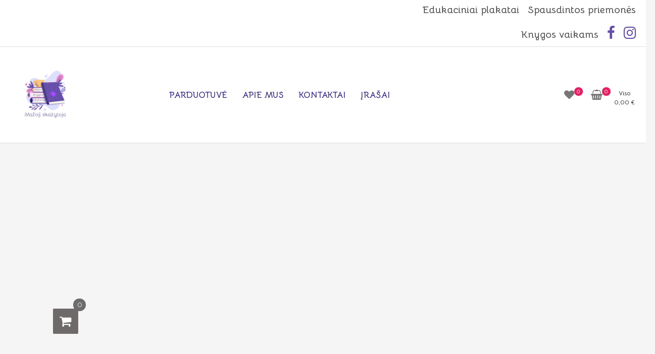

--- FILE ---
content_type: text/html; charset=UTF-8
request_url: https://mazojiskaitytoja.lt/produktas/mes-galime-4-8-m/
body_size: 45305
content:
<!doctype html><html dir="ltr" lang="lt-LT" prefix="og: https://ogp.me/ns#"><head><meta charset="UTF-8"><meta name="viewport" content="width=device-width, initial-scale=1"><link rel="profile" href="https://gmpg.org/xfn/11"><link rel="preconnect" href="https://fonts.googleapis.com"><link rel="preconnect" href="https://fonts.gstatic.com" crossorigin><link href="https://fonts.googleapis.com/css2?family=Bellota:ital,wght@0,300;0,400;0,700;1,300;1,400;1,700&display=swap" rel="stylesheet"><title>Mes galime (4-8 m.) - Mažoji skaitytoja</title><meta name="description" content="Kodėl Džekui ir Keitei pavyksta sugalvoti tikslus ir juos pasiekti? Nes jie moka susikaupti ir laikytis įsipareigojimų. Nes jie sumanūs ir moka užduotį paversti žaidimu. Nes jie sugeba save padrąsinti ir įsivaizduoti laiptelius į tikslą. Nes jie žino daugybę kitų naudingų dalykų, padedančių pasiekti tikslą. Kartu su Džeku ir Keite padėkite savo vaikui išmokti išsikelti" /><meta name="robots" content="max-image-preview:large" /><meta name="google-site-verification" content="UN2oUhmGQ_45tfrxxtAd5mBnqssV4CrD1zAOTs2ignc" /><link rel="canonical" href="https://mazojiskaitytoja.lt/produktas/mes-galime-4-8-m/" /><meta name="generator" content="All in One SEO Pro (AIOSEO) 4.9.3" /><meta property="og:locale" content="lt_LT" /><meta property="og:site_name" content="Mažoji skaitytoja - Idėjos | Knygos | Edukacija" /><meta property="og:type" content="article" /><meta property="og:title" content="Mes galime (4-8 m.) - Mažoji skaitytoja" /><meta property="og:description" content="Kodėl Džekui ir Keitei pavyksta sugalvoti tikslus ir juos pasiekti? Nes jie moka susikaupti ir laikytis įsipareigojimų. Nes jie sumanūs ir moka užduotį paversti žaidimu. Nes jie sugeba save padrąsinti ir įsivaizduoti laiptelius į tikslą. Nes jie žino daugybę kitų naudingų dalykų, padedančių pasiekti tikslą. Kartu su Džeku ir Keite padėkite savo vaikui išmokti išsikelti" /><meta property="og:url" content="https://mazojiskaitytoja.lt/produktas/mes-galime-4-8-m/" /><meta property="og:image" content="https://mazojiskaitytoja.lt/wp-content/uploads/2024/02/logo-low-q.jpg" /><meta property="og:image:secure_url" content="https://mazojiskaitytoja.lt/wp-content/uploads/2024/02/logo-low-q.jpg" /><meta property="og:image:width" content="178" /><meta property="og:image:height" content="183" /><meta property="article:published_time" content="2023-01-10T17:50:44+00:00" /><meta property="article:modified_time" content="2026-01-06T12:36:16+00:00" /><meta property="article:publisher" content="https://www.facebook.com/people/Maoji-skaitytoja/100063773732904/" /><meta name="twitter:card" content="summary_large_image" /><meta name="twitter:title" content="Mes galime (4-8 m.) - Mažoji skaitytoja" /><meta name="twitter:description" content="Kodėl Džekui ir Keitei pavyksta sugalvoti tikslus ir juos pasiekti? Nes jie moka susikaupti ir laikytis įsipareigojimų. Nes jie sumanūs ir moka užduotį paversti žaidimu. Nes jie sugeba save padrąsinti ir įsivaizduoti laiptelius į tikslą. Nes jie žino daugybę kitų naudingų dalykų, padedančių pasiekti tikslą. Kartu su Džeku ir Keite padėkite savo vaikui išmokti išsikelti" /><meta name="twitter:image" content="https://mazojiskaitytoja.lt/wp-content/uploads/2024/02/logo-low-q.jpg" /> <script type="application/ld+json" class="aioseo-schema">{"@context":"https:\/\/schema.org","@graph":[{"@type":"BreadcrumbList","@id":"https:\/\/mazojiskaitytoja.lt\/produktas\/mes-galime-4-8-m\/#breadcrumblist","itemListElement":[{"@type":"ListItem","@id":"https:\/\/mazojiskaitytoja.lt#listItem","position":1,"name":"Home","item":"https:\/\/mazojiskaitytoja.lt","nextItem":{"@type":"ListItem","@id":"https:\/\/mazojiskaitytoja.lt\/prekes-vaiku-lavinimui\/#listItem","name":"Ma\u017eoji skaitytoja &#8211; prek\u0117s vaik\u0173 lavinimui"}},{"@type":"ListItem","@id":"https:\/\/mazojiskaitytoja.lt\/prekes-vaiku-lavinimui\/#listItem","position":2,"name":"Ma\u017eoji skaitytoja &#8211; prek\u0117s vaik\u0173 lavinimui","item":"https:\/\/mazojiskaitytoja.lt\/prekes-vaiku-lavinimui\/","nextItem":{"@type":"ListItem","@id":"https:\/\/mazojiskaitytoja.lt\/product-category\/knygos\/#listItem","name":"Knygos vaikams"},"previousItem":{"@type":"ListItem","@id":"https:\/\/mazojiskaitytoja.lt#listItem","name":"Home"}},{"@type":"ListItem","@id":"https:\/\/mazojiskaitytoja.lt\/product-category\/knygos\/#listItem","position":3,"name":"Knygos vaikams","item":"https:\/\/mazojiskaitytoja.lt\/product-category\/knygos\/","nextItem":{"@type":"ListItem","@id":"https:\/\/mazojiskaitytoja.lt\/produktas\/mes-galime-4-8-m\/#listItem","name":"Mes galime (4-8 m.)"},"previousItem":{"@type":"ListItem","@id":"https:\/\/mazojiskaitytoja.lt\/prekes-vaiku-lavinimui\/#listItem","name":"Ma\u017eoji skaitytoja &#8211; prek\u0117s vaik\u0173 lavinimui"}},{"@type":"ListItem","@id":"https:\/\/mazojiskaitytoja.lt\/produktas\/mes-galime-4-8-m\/#listItem","position":4,"name":"Mes galime (4-8 m.)","previousItem":{"@type":"ListItem","@id":"https:\/\/mazojiskaitytoja.lt\/product-category\/knygos\/#listItem","name":"Knygos vaikams"}}]},{"@type":"ItemPage","@id":"https:\/\/mazojiskaitytoja.lt\/produktas\/mes-galime-4-8-m\/#itempage","url":"https:\/\/mazojiskaitytoja.lt\/produktas\/mes-galime-4-8-m\/","name":"Mes galime (4-8 m.) - Ma\u017eoji skaitytoja","description":"Kod\u0117l D\u017eekui ir Keitei pavyksta sugalvoti tikslus ir juos pasiekti? Nes jie moka susikaupti ir laikytis \u012fsipareigojim\u0173. Nes jie suman\u016bs ir moka u\u017eduot\u012f paversti \u017eaidimu. Nes jie sugeba save padr\u0105sinti ir \u012fsivaizduoti laiptelius \u012f tiksl\u0105. Nes jie \u017eino daugyb\u0119 kit\u0173 nauding\u0173 dalyk\u0173, padedan\u010di\u0173 pasiekti tiksl\u0105. Kartu su D\u017eeku ir Keite pad\u0117kite savo vaikui i\u0161mokti i\u0161sikelti","inLanguage":"lt-LT","isPartOf":{"@id":"https:\/\/mazojiskaitytoja.lt\/#website"},"breadcrumb":{"@id":"https:\/\/mazojiskaitytoja.lt\/produktas\/mes-galime-4-8-m\/#breadcrumblist"},"image":{"@type":"ImageObject","url":"https:\/\/mazojiskaitytoja.lt\/wp-content\/uploads\/2023\/01\/MES-GALIME.jpg","@id":"https:\/\/mazojiskaitytoja.lt\/produktas\/mes-galime-4-8-m\/#mainImage","width":598,"height":600,"caption":"MES GALIME"},"primaryImageOfPage":{"@id":"https:\/\/mazojiskaitytoja.lt\/produktas\/mes-galime-4-8-m\/#mainImage"},"datePublished":"2023-01-10T19:50:44+02:00","dateModified":"2026-01-06T14:36:16+02:00"},{"@type":"Organization","@id":"https:\/\/mazojiskaitytoja.lt\/#organization","name":"Ma\u017eoji skaitytoja","description":"Id\u0117jos | Knygos | Edukacija mazojiskaitytoja.lt tai ne tik knygos ir skaitymas - tai priemon\u0117s vaik\u0173 lavinimui, edukacijai, \u010dia gali rasti \u012fvairi\u0173 priemoni\u0173 tam ne tik t\u0117vai ta\u010diau ir vaik\u0173 dar\u017eeliai, mokyklos ir kitos \u0161vietimo \u012fstaigos. M\u016bs\u0173 puslapyje rasite: edukaciniai plakatai, kurybn\u0117s priemon\u0117s, spausdintos priemon\u0117s, knygos vaikams, skaitymo korteles, ra\u0161ytin\u0117s raid\u0117s, Lietuvi\u0173 abec\u0117l\u0117, daugybos lentel\u0117, plakatas saul\u0117s sistema, emocij\u0173 plakatas ir kiti.","url":"https:\/\/mazojiskaitytoja.lt\/","email":"mazojiskaitytoja@gmail.com","telephone":"+37063495223","numberOfEmployees":{"@type":"QuantitativeValue","value":1},"logo":{"@type":"ImageObject","url":"https:\/\/mazojiskaitytoja.lt\/wp-content\/uploads\/2024\/02\/logo-low-q.jpg","@id":"https:\/\/mazojiskaitytoja.lt\/produktas\/mes-galime-4-8-m\/#organizationLogo","width":178,"height":183,"caption":"logo low q"},"image":{"@id":"https:\/\/mazojiskaitytoja.lt\/produktas\/mes-galime-4-8-m\/#organizationLogo"},"sameAs":["https:\/\/www.facebook.com\/people\/Maoji-skaitytoja\/100063773732904\/","https:\/\/www.instagram.com\/mazojiskaitytoja\/"]},{"@type":"WebPage","@id":"https:\/\/mazojiskaitytoja.lt\/produktas\/mes-galime-4-8-m\/#webpage","url":"https:\/\/mazojiskaitytoja.lt\/produktas\/mes-galime-4-8-m\/","name":"Mes galime (4-8 m.) - Ma\u017eoji skaitytoja","description":"Kod\u0117l D\u017eekui ir Keitei pavyksta sugalvoti tikslus ir juos pasiekti? Nes jie moka susikaupti ir laikytis \u012fsipareigojim\u0173. Nes jie suman\u016bs ir moka u\u017eduot\u012f paversti \u017eaidimu. Nes jie sugeba save padr\u0105sinti ir \u012fsivaizduoti laiptelius \u012f tiksl\u0105. Nes jie \u017eino daugyb\u0119 kit\u0173 nauding\u0173 dalyk\u0173, padedan\u010di\u0173 pasiekti tiksl\u0105. Kartu su D\u017eeku ir Keite pad\u0117kite savo vaikui i\u0161mokti i\u0161sikelti","inLanguage":"lt-LT","isPartOf":{"@id":"https:\/\/mazojiskaitytoja.lt\/#website"},"breadcrumb":{"@id":"https:\/\/mazojiskaitytoja.lt\/produktas\/mes-galime-4-8-m\/#breadcrumblist"},"image":{"@type":"ImageObject","url":"https:\/\/mazojiskaitytoja.lt\/wp-content\/uploads\/2023\/01\/MES-GALIME.jpg","@id":"https:\/\/mazojiskaitytoja.lt\/produktas\/mes-galime-4-8-m\/#mainImage","width":598,"height":600,"caption":"MES GALIME"},"primaryImageOfPage":{"@id":"https:\/\/mazojiskaitytoja.lt\/produktas\/mes-galime-4-8-m\/#mainImage"},"datePublished":"2023-01-10T19:50:44+02:00","dateModified":"2026-01-06T14:36:16+02:00"},{"@type":"WebSite","@id":"https:\/\/mazojiskaitytoja.lt\/#website","url":"https:\/\/mazojiskaitytoja.lt\/","name":"Ma\u017eoji skaitytoja","description":"Id\u0117jos | Knygos | Edukacija","inLanguage":"lt-LT","publisher":{"@id":"https:\/\/mazojiskaitytoja.lt\/#organization"}}]}</script> <link rel='dns-prefetch' href='//www.googletagmanager.com' /><link rel='dns-prefetch' href='//maxcdn.bootstrapcdn.com' /><link rel='dns-prefetch' href='//cdnjs.cloudflare.com' /><link rel="alternate" type="application/rss+xml" title="Mažoji skaitytoja &raquo; Įrašų RSS srautas" href="https://mazojiskaitytoja.lt/feed/" /><link rel="alternate" type="application/rss+xml" title="Mažoji skaitytoja &raquo; Komentarų RSS srautas" href="https://mazojiskaitytoja.lt/comments/feed/" /><link rel="alternate" type="application/rss+xml" title="Mažoji skaitytoja &raquo; Įrašo „Mes galime (4-8 m.)“ komentarų RSS srautas" href="https://mazojiskaitytoja.lt/produktas/mes-galime-4-8-m/feed/" /><link rel="alternate" title="oEmbed (JSON)" type="application/json+oembed" href="https://mazojiskaitytoja.lt/wp-json/oembed/1.0/embed?url=https%3A%2F%2Fmazojiskaitytoja.lt%2Fproduktas%2Fmes-galime-4-8-m%2F" /><link rel="alternate" title="oEmbed (XML)" type="text/xml+oembed" href="https://mazojiskaitytoja.lt/wp-json/oembed/1.0/embed?url=https%3A%2F%2Fmazojiskaitytoja.lt%2Fproduktas%2Fmes-galime-4-8-m%2F&#038;format=xml" /><style id='wp-img-auto-sizes-contain-inline-css'>img:is([sizes=auto i],[sizes^="auto," i]){contain-intrinsic-size:3000px 1500px}</style><link rel='stylesheet' id='wp-block-library-css' href='https://mazojiskaitytoja.lt/wp-includes/css/dist/block-library/style.min.css?ver=6.9' media='all' /><style id='wp-block-image-inline-css'>.wp-block-image>a,.wp-block-image>figure>a{display:inline-block}.wp-block-image img{box-sizing:border-box;height:auto;max-width:100%;vertical-align:bottom}@media not (prefers-reduced-motion){.wp-block-image img.hide{visibility:hidden}.wp-block-image img.show{animation:show-content-image .4s}}.wp-block-image[style*=border-radius] img,.wp-block-image[style*=border-radius]>a{border-radius:inherit}.wp-block-image.has-custom-border img{box-sizing:border-box}.wp-block-image.aligncenter{text-align:center}.wp-block-image.alignfull>a,.wp-block-image.alignwide>a{width:100%}.wp-block-image.alignfull img,.wp-block-image.alignwide img{height:auto;width:100%}.wp-block-image .aligncenter,.wp-block-image .alignleft,.wp-block-image .alignright,.wp-block-image.aligncenter,.wp-block-image.alignleft,.wp-block-image.alignright{display:table}.wp-block-image .aligncenter>figcaption,.wp-block-image .alignleft>figcaption,.wp-block-image .alignright>figcaption,.wp-block-image.aligncenter>figcaption,.wp-block-image.alignleft>figcaption,.wp-block-image.alignright>figcaption{caption-side:bottom;display:table-caption}.wp-block-image .alignleft{float:left;margin:.5em 1em .5em 0}.wp-block-image .alignright{float:right;margin:.5em 0 .5em 1em}.wp-block-image .aligncenter{margin-left:auto;margin-right:auto}.wp-block-image :where(figcaption){margin-bottom:1em;margin-top:.5em}.wp-block-image.is-style-circle-mask img{border-radius:9999px}@supports ((-webkit-mask-image:none) or (mask-image:none)) or (-webkit-mask-image:none){.wp-block-image.is-style-circle-mask img{border-radius:0;-webkit-mask-image:url('data:image/svg+xml;utf8,<svg viewBox="0 0 100 100" xmlns="http://www.w3.org/2000/svg"><circle cx="50" cy="50" r="50"/></svg>');mask-image:url('data:image/svg+xml;utf8,<svg viewBox="0 0 100 100" xmlns="http://www.w3.org/2000/svg"><circle cx="50" cy="50" r="50"/></svg>');mask-mode:alpha;-webkit-mask-position:center;mask-position:center;-webkit-mask-repeat:no-repeat;mask-repeat:no-repeat;-webkit-mask-size:contain;mask-size:contain}}:root :where(.wp-block-image.is-style-rounded img,.wp-block-image .is-style-rounded img){border-radius:9999px}.wp-block-image figure{margin:0}.wp-lightbox-container{display:flex;flex-direction:column;position:relative}.wp-lightbox-container img{cursor:zoom-in}.wp-lightbox-container img:hover+button{opacity:1}.wp-lightbox-container button{align-items:center;backdrop-filter:blur(16px) saturate(180%);background-color:#5a5a5a40;border:none;border-radius:4px;cursor:zoom-in;display:flex;height:20px;justify-content:center;opacity:0;padding:0;position:absolute;right:16px;text-align:center;top:16px;width:20px;z-index:100}@media not (prefers-reduced-motion){.wp-lightbox-container button{transition:opacity .2s ease}}.wp-lightbox-container button:focus-visible{outline:3px auto #5a5a5a40;outline:3px auto -webkit-focus-ring-color;outline-offset:3px}.wp-lightbox-container button:hover{cursor:pointer;opacity:1}.wp-lightbox-container button:focus{opacity:1}.wp-lightbox-container button:focus,.wp-lightbox-container button:hover,.wp-lightbox-container button:not(:hover):not(:active):not(.has-background){background-color:#5a5a5a40;border:none}.wp-lightbox-overlay{box-sizing:border-box;cursor:zoom-out;height:100vh;left:0;overflow:hidden;position:fixed;top:0;visibility:hidden;width:100%;z-index:100000}.wp-lightbox-overlay .close-button{align-items:center;cursor:pointer;display:flex;justify-content:center;min-height:40px;min-width:40px;padding:0;position:absolute;right:calc(env(safe-area-inset-right) + 16px);top:calc(env(safe-area-inset-top) + 16px);z-index:5000000}.wp-lightbox-overlay .close-button:focus,.wp-lightbox-overlay .close-button:hover,.wp-lightbox-overlay .close-button:not(:hover):not(:active):not(.has-background){background:0 0;border:none}.wp-lightbox-overlay .lightbox-image-container{height:var(--wp--lightbox-container-height);left:50%;overflow:hidden;position:absolute;top:50%;transform:translate(-50%,-50%);transform-origin:top left;width:var(--wp--lightbox-container-width);z-index:9999999999}.wp-lightbox-overlay .wp-block-image{align-items:center;box-sizing:border-box;display:flex;height:100%;justify-content:center;margin:0;position:relative;transform-origin:0 0;width:100%;z-index:3000000}.wp-lightbox-overlay .wp-block-image img{height:var(--wp--lightbox-image-height);min-height:var(--wp--lightbox-image-height);min-width:var(--wp--lightbox-image-width);width:var(--wp--lightbox-image-width)}.wp-lightbox-overlay .wp-block-image figcaption{display:none}.wp-lightbox-overlay button{background:0 0;border:none}.wp-lightbox-overlay .scrim{background-color:#fff;height:100%;opacity:.9;position:absolute;width:100%;z-index:2000000}.wp-lightbox-overlay.active{visibility:visible}@media not (prefers-reduced-motion){.wp-lightbox-overlay.active{animation:turn-on-visibility .25s both}.wp-lightbox-overlay.active img{animation:turn-on-visibility .35s both}.wp-lightbox-overlay.show-closing-animation:not(.active){animation:turn-off-visibility .35s both}.wp-lightbox-overlay.show-closing-animation:not(.active) img{animation:turn-off-visibility .25s both}.wp-lightbox-overlay.zoom.active{animation:none;opacity:1;visibility:visible}.wp-lightbox-overlay.zoom.active .lightbox-image-container{animation:lightbox-zoom-in .4s}.wp-lightbox-overlay.zoom.active .lightbox-image-container img{animation:none}.wp-lightbox-overlay.zoom.active .scrim{animation:turn-on-visibility .4s forwards}.wp-lightbox-overlay.zoom.show-closing-animation:not(.active){animation:none}.wp-lightbox-overlay.zoom.show-closing-animation:not(.active) .lightbox-image-container{animation:lightbox-zoom-out .4s}.wp-lightbox-overlay.zoom.show-closing-animation:not(.active) .lightbox-image-container img{animation:none}.wp-lightbox-overlay.zoom.show-closing-animation:not(.active) .scrim{animation:turn-off-visibility .4s forwards}}@keyframes show-content-image{0%{visibility:hidden}99%{visibility:hidden}to{visibility:visible}}@keyframes turn-on-visibility{0%{opacity:0}to{opacity:1}}@keyframes turn-off-visibility{0%{opacity:1;visibility:visible}99%{opacity:0;visibility:visible}to{opacity:0;visibility:hidden}}@keyframes lightbox-zoom-in{0%{transform:translate(calc((-100vw + var(--wp--lightbox-scrollbar-width))/2 + var(--wp--lightbox-initial-left-position)),calc(-50vh + var(--wp--lightbox-initial-top-position))) scale(var(--wp--lightbox-scale))}to{transform:translate(-50%,-50%) scale(1)}}@keyframes lightbox-zoom-out{0%{transform:translate(-50%,-50%) scale(1);visibility:visible}99%{visibility:visible}to{transform:translate(calc((-100vw + var(--wp--lightbox-scrollbar-width))/2 + var(--wp--lightbox-initial-left-position)),calc(-50vh + var(--wp--lightbox-initial-top-position))) scale(var(--wp--lightbox-scale));visibility:hidden}}</style><style id='wp-block-paragraph-inline-css'>.is-small-text{font-size:.875em}.is-regular-text{font-size:1em}.is-large-text{font-size:2.25em}.is-larger-text{font-size:3em}.has-drop-cap:not(:focus):first-letter {float:left;font-size:8.4em;font-style:normal;font-weight:100;line-height:.68;margin:.05em .1em 0 0;text-transform:uppercase}body.rtl .has-drop-cap:not(:focus):first-letter {float:none;margin-left:.1em}p.has-drop-cap.has-background{overflow:hidden}:root :where(p.has-background){padding:1.25em 2.375em}:where(p.has-text-color:not(.has-link-color)) a{color:inherit}p.has-text-align-left[style*="writing-mode:vertical-lr"],p.has-text-align-right[style*="writing-mode:vertical-rl"]{rotate:180deg}</style><link rel='stylesheet' id='wc-blocks-style-css' href='https://mazojiskaitytoja.lt/wp-content/cache/autoptimize/css/autoptimize_single_e2d671c403c7e2bd09b3b298c748d0db.css?ver=wc-10.4.3' media='all' /><style id='global-styles-inline-css'>:root{--wp--preset--aspect-ratio--square:1;--wp--preset--aspect-ratio--4-3:4/3;--wp--preset--aspect-ratio--3-4:3/4;--wp--preset--aspect-ratio--3-2:3/2;--wp--preset--aspect-ratio--2-3:2/3;--wp--preset--aspect-ratio--16-9:16/9;--wp--preset--aspect-ratio--9-16:9/16;--wp--preset--color--black:#000;--wp--preset--color--cyan-bluish-gray:#abb8c3;--wp--preset--color--white:#fff;--wp--preset--color--pale-pink:#f78da7;--wp--preset--color--vivid-red:#cf2e2e;--wp--preset--color--luminous-vivid-orange:#ff6900;--wp--preset--color--luminous-vivid-amber:#fcb900;--wp--preset--color--light-green-cyan:#7bdcb5;--wp--preset--color--vivid-green-cyan:#00d084;--wp--preset--color--pale-cyan-blue:#8ed1fc;--wp--preset--color--vivid-cyan-blue:#0693e3;--wp--preset--color--vivid-purple:#9b51e0;--wp--preset--gradient--vivid-cyan-blue-to-vivid-purple:linear-gradient(135deg,#0693e3 0%,#9b51e0 100%);--wp--preset--gradient--light-green-cyan-to-vivid-green-cyan:linear-gradient(135deg,#7adcb4 0%,#00d082 100%);--wp--preset--gradient--luminous-vivid-amber-to-luminous-vivid-orange:linear-gradient(135deg,#fcb900 0%,#ff6900 100%);--wp--preset--gradient--luminous-vivid-orange-to-vivid-red:linear-gradient(135deg,#ff6900 0%,#cf2e2e 100%);--wp--preset--gradient--very-light-gray-to-cyan-bluish-gray:linear-gradient(135deg,#eee 0%,#a9b8c3 100%);--wp--preset--gradient--cool-to-warm-spectrum:linear-gradient(135deg,#4aeadc 0%,#9778d1 20%,#cf2aba 40%,#ee2c82 60%,#fb6962 80%,#fef84c 100%);--wp--preset--gradient--blush-light-purple:linear-gradient(135deg,#ffceec 0%,#9896f0 100%);--wp--preset--gradient--blush-bordeaux:linear-gradient(135deg,#fecda5 0%,#fe2d2d 50%,#6b003e 100%);--wp--preset--gradient--luminous-dusk:linear-gradient(135deg,#ffcb70 0%,#c751c0 50%,#4158d0 100%);--wp--preset--gradient--pale-ocean:linear-gradient(135deg,#fff5cb 0%,#b6e3d4 50%,#33a7b5 100%);--wp--preset--gradient--electric-grass:linear-gradient(135deg,#caf880 0%,#71ce7e 100%);--wp--preset--gradient--midnight:linear-gradient(135deg,#020381 0%,#2874fc 100%);--wp--preset--font-size--small:13px;--wp--preset--font-size--medium:20px;--wp--preset--font-size--large:36px;--wp--preset--font-size--x-large:42px;--wp--preset--spacing--20:.44rem;--wp--preset--spacing--30:.67rem;--wp--preset--spacing--40:1rem;--wp--preset--spacing--50:1.5rem;--wp--preset--spacing--60:2.25rem;--wp--preset--spacing--70:3.38rem;--wp--preset--spacing--80:5.06rem;--wp--preset--shadow--natural:6px 6px 9px rgba(0,0,0,.2);--wp--preset--shadow--deep:12px 12px 50px rgba(0,0,0,.4);--wp--preset--shadow--sharp:6px 6px 0px rgba(0,0,0,.2);--wp--preset--shadow--outlined:6px 6px 0px -3px #fff,6px 6px #000;--wp--preset--shadow--crisp:6px 6px 0px #000}:where(.is-layout-flex){gap:.5em}:where(.is-layout-grid){gap:.5em}body .is-layout-flex{display:flex}.is-layout-flex{flex-wrap:wrap;align-items:center}.is-layout-flex>:is(*,div){margin:0}body .is-layout-grid{display:grid}.is-layout-grid>:is(*,div){margin:0}:where(.wp-block-columns.is-layout-flex){gap:2em}:where(.wp-block-columns.is-layout-grid){gap:2em}:where(.wp-block-post-template.is-layout-flex){gap:1.25em}:where(.wp-block-post-template.is-layout-grid){gap:1.25em}.has-black-color{color:var(--wp--preset--color--black) !important}.has-cyan-bluish-gray-color{color:var(--wp--preset--color--cyan-bluish-gray) !important}.has-white-color{color:var(--wp--preset--color--white) !important}.has-pale-pink-color{color:var(--wp--preset--color--pale-pink) !important}.has-vivid-red-color{color:var(--wp--preset--color--vivid-red) !important}.has-luminous-vivid-orange-color{color:var(--wp--preset--color--luminous-vivid-orange) !important}.has-luminous-vivid-amber-color{color:var(--wp--preset--color--luminous-vivid-amber) !important}.has-light-green-cyan-color{color:var(--wp--preset--color--light-green-cyan) !important}.has-vivid-green-cyan-color{color:var(--wp--preset--color--vivid-green-cyan) !important}.has-pale-cyan-blue-color{color:var(--wp--preset--color--pale-cyan-blue) !important}.has-vivid-cyan-blue-color{color:var(--wp--preset--color--vivid-cyan-blue) !important}.has-vivid-purple-color{color:var(--wp--preset--color--vivid-purple) !important}.has-black-background-color{background-color:var(--wp--preset--color--black) !important}.has-cyan-bluish-gray-background-color{background-color:var(--wp--preset--color--cyan-bluish-gray) !important}.has-white-background-color{background-color:var(--wp--preset--color--white) !important}.has-pale-pink-background-color{background-color:var(--wp--preset--color--pale-pink) !important}.has-vivid-red-background-color{background-color:var(--wp--preset--color--vivid-red) !important}.has-luminous-vivid-orange-background-color{background-color:var(--wp--preset--color--luminous-vivid-orange) !important}.has-luminous-vivid-amber-background-color{background-color:var(--wp--preset--color--luminous-vivid-amber) !important}.has-light-green-cyan-background-color{background-color:var(--wp--preset--color--light-green-cyan) !important}.has-vivid-green-cyan-background-color{background-color:var(--wp--preset--color--vivid-green-cyan) !important}.has-pale-cyan-blue-background-color{background-color:var(--wp--preset--color--pale-cyan-blue) !important}.has-vivid-cyan-blue-background-color{background-color:var(--wp--preset--color--vivid-cyan-blue) !important}.has-vivid-purple-background-color{background-color:var(--wp--preset--color--vivid-purple) !important}.has-black-border-color{border-color:var(--wp--preset--color--black) !important}.has-cyan-bluish-gray-border-color{border-color:var(--wp--preset--color--cyan-bluish-gray) !important}.has-white-border-color{border-color:var(--wp--preset--color--white) !important}.has-pale-pink-border-color{border-color:var(--wp--preset--color--pale-pink) !important}.has-vivid-red-border-color{border-color:var(--wp--preset--color--vivid-red) !important}.has-luminous-vivid-orange-border-color{border-color:var(--wp--preset--color--luminous-vivid-orange) !important}.has-luminous-vivid-amber-border-color{border-color:var(--wp--preset--color--luminous-vivid-amber) !important}.has-light-green-cyan-border-color{border-color:var(--wp--preset--color--light-green-cyan) !important}.has-vivid-green-cyan-border-color{border-color:var(--wp--preset--color--vivid-green-cyan) !important}.has-pale-cyan-blue-border-color{border-color:var(--wp--preset--color--pale-cyan-blue) !important}.has-vivid-cyan-blue-border-color{border-color:var(--wp--preset--color--vivid-cyan-blue) !important}.has-vivid-purple-border-color{border-color:var(--wp--preset--color--vivid-purple) !important}.has-vivid-cyan-blue-to-vivid-purple-gradient-background{background:var(--wp--preset--gradient--vivid-cyan-blue-to-vivid-purple) !important}.has-light-green-cyan-to-vivid-green-cyan-gradient-background{background:var(--wp--preset--gradient--light-green-cyan-to-vivid-green-cyan) !important}.has-luminous-vivid-amber-to-luminous-vivid-orange-gradient-background{background:var(--wp--preset--gradient--luminous-vivid-amber-to-luminous-vivid-orange) !important}.has-luminous-vivid-orange-to-vivid-red-gradient-background{background:var(--wp--preset--gradient--luminous-vivid-orange-to-vivid-red) !important}.has-very-light-gray-to-cyan-bluish-gray-gradient-background{background:var(--wp--preset--gradient--very-light-gray-to-cyan-bluish-gray) !important}.has-cool-to-warm-spectrum-gradient-background{background:var(--wp--preset--gradient--cool-to-warm-spectrum) !important}.has-blush-light-purple-gradient-background{background:var(--wp--preset--gradient--blush-light-purple) !important}.has-blush-bordeaux-gradient-background{background:var(--wp--preset--gradient--blush-bordeaux) !important}.has-luminous-dusk-gradient-background{background:var(--wp--preset--gradient--luminous-dusk) !important}.has-pale-ocean-gradient-background{background:var(--wp--preset--gradient--pale-ocean) !important}.has-electric-grass-gradient-background{background:var(--wp--preset--gradient--electric-grass) !important}.has-midnight-gradient-background{background:var(--wp--preset--gradient--midnight) !important}.has-small-font-size{font-size:var(--wp--preset--font-size--small) !important}.has-medium-font-size{font-size:var(--wp--preset--font-size--medium) !important}.has-large-font-size{font-size:var(--wp--preset--font-size--large) !important}.has-x-large-font-size{font-size:var(--wp--preset--font-size--x-large) !important}</style><style id='classic-theme-styles-inline-css'>/*! This file is auto-generated */
.wp-block-button__link{color:#fff;background-color:#32373c;border-radius:9999px;box-shadow:none;text-decoration:none;padding:calc(.667em + 2px) calc(1.333em + 2px);font-size:1.125em}.wp-block-file__button{background:#32373c;color:#fff;text-decoration:none}</style><link rel='stylesheet' id='advanced-page-visit-counter-css' href='https://mazojiskaitytoja.lt/wp-content/cache/autoptimize/css/autoptimize_single_ff8baae5130ba7cb2df410590c42c995.css?ver=9.1.1' media='all' /><link rel='stylesheet' id='contact-form-7-css' href='https://mazojiskaitytoja.lt/wp-content/cache/autoptimize/css/autoptimize_single_64ac31699f5326cb3c76122498b76f66.css?ver=6.1.4' media='all' /><link rel='stylesheet' id='ecommerce-extra-css-css' href='https://mazojiskaitytoja.lt/wp-content/cache/autoptimize/css/autoptimize_single_0fc395b9dfbac1ca95ff78c7090f71e2.css?ver=1.0.0' media='all' /><link rel='stylesheet' id='uaf_client_css-css' href='https://mazojiskaitytoja.lt/wp-content/uploads/useanyfont/uaf.css?ver=1764325203' media='all' /><link rel='stylesheet' id='tfwc-tool-smart-variation-swatches-style-css' href='https://mazojiskaitytoja.lt/wp-content/cache/autoptimize/css/autoptimize_single_4a468923b55661c2b85c118f096be474.css?ver=6.9' media='all' /><link rel='stylesheet' id='tfwctool-admin-style-css' href='https://mazojiskaitytoja.lt/wp-content/cache/autoptimize/css/autoptimize_single_d2deb10d71d8e9882a9efe8c0cc653f9.css?ver=6.9' media='all' /><link rel='stylesheet' id='photoswipe-css' href='https://mazojiskaitytoja.lt/wp-content/plugins/woocommerce/assets/css/photoswipe/photoswipe.min.css?ver=10.4.3' media='all' /><link rel='stylesheet' id='photoswipe-default-skin-css' href='https://mazojiskaitytoja.lt/wp-content/plugins/woocommerce/assets/css/photoswipe/default-skin/default-skin.min.css?ver=10.4.3' media='all' /><link rel='stylesheet' id='woocommerce-layout-css' href='https://mazojiskaitytoja.lt/wp-content/cache/autoptimize/css/autoptimize_single_e98f5279cacaef826050eb2595082e77.css?ver=10.4.3' media='all' /><link rel='stylesheet' id='woocommerce-smallscreen-css' href='https://mazojiskaitytoja.lt/wp-content/cache/autoptimize/css/autoptimize_single_59d266c0ea580aae1113acb3761f7ad5.css?ver=10.4.3' media='only screen and (max-width: 768px)' /><link rel='stylesheet' id='woocommerce-general-css' href='https://mazojiskaitytoja.lt/wp-content/cache/autoptimize/css/autoptimize_single_0a5cfa15a1c3bce6319a071a84e71e83.css?ver=10.4.3' media='all' /><style id='woocommerce-inline-inline-css'>.woocommerce form .form-row .required{visibility:visible}</style><link rel='stylesheet' id='cff-css' href='https://mazojiskaitytoja.lt/wp-content/plugins/custom-facebook-feed/assets/css/cff-style.min.css?ver=4.3.4' media='all' /><link rel='stylesheet' id='sb-font-awesome-css' href='https://maxcdn.bootstrapcdn.com/font-awesome/4.7.0/css/font-awesome.min.css?ver=6.9' media='all' /><link rel='stylesheet' id='ivory-search-styles-css' href='https://mazojiskaitytoja.lt/wp-content/plugins/add-search-to-menu/public/css/ivory-search.min.css?ver=5.5.13' media='all' /><link rel='stylesheet' id='select2css-css' href='//cdnjs.cloudflare.com/ajax/libs/select2/4.0.7/css/select2.css?ver=1.0' media='all' /><link rel='stylesheet' id='tfwc-tool-compare-style-css' href='https://mazojiskaitytoja.lt/wp-content/cache/autoptimize/css/autoptimize_single_3968feafe6492fd5083434f2ead36e68.css?ver=6.9' media='all' /><link rel='stylesheet' id='tfwc-tool-quick-view-style-css' href='https://mazojiskaitytoja.lt/wp-content/cache/autoptimize/css/autoptimize_single_f6cd8145fc22a8832043dedfac937737.css?ver=6.9' media='all' /><link rel='stylesheet' id='tfwc-tool-ajax-search-style-css' href='https://mazojiskaitytoja.lt/wp-content/cache/autoptimize/css/autoptimize_single_c6ca148665eae81cdaf075b17fab40ae.css?ver=6.9' media='all' /><link rel='stylesheet' id='tfwc-tool-floating-cart-style-css' href='https://mazojiskaitytoja.lt/wp-content/cache/autoptimize/css/autoptimize_single_646bc2fdfa54f3f5c1abf8ac040a6cdc.css?ver=1.2.2' media='all' /><link rel='stylesheet' id='WCPAY_EXPRESS_CHECKOUT_ECE-css' href='https://mazojiskaitytoja.lt/wp-content/cache/autoptimize/css/autoptimize_single_910f80ff40bf5fcc97b5d57da9496d5c.css?ver=10.4.0' media='all' /><link rel='stylesheet' id='newstore-google-font-css' href='https://mazojiskaitytoja.lt/wp-content/cache/autoptimize/css/autoptimize_single_6030cd4c0e28888dcb7e14d9879efe96.css?ver=6.9' media='all' /><link rel='stylesheet' id='bootstrap-css' href='https://mazojiskaitytoja.lt/wp-content/themes/newstore/css/bootstrap.min.css?ver=6.9' media='all' /><link rel='stylesheet' id='owl-carousel-css' href='https://mazojiskaitytoja.lt/wp-content/themes/newstore/css/owl.carousel.min.css?ver=6.9' media='all' /><link rel='stylesheet' id='owl-theme-css' href='https://mazojiskaitytoja.lt/wp-content/themes/newstore/css/owl.theme.default.min.css?ver=6.9' media='all' /><link rel='stylesheet' id='simplelightbox-css' href='https://mazojiskaitytoja.lt/wp-content/themes/newstore/css/simple-lightbox.min.css?ver=6.9' media='all' /><link rel='stylesheet' id='font-awesome-css' href='https://mazojiskaitytoja.lt/wp-content/themes/newstore/css/font-awesome.min.css?ver=6.9' media='all' /><link rel='stylesheet' id='newstore-main-nav-css' href='https://mazojiskaitytoja.lt/wp-content/cache/autoptimize/css/autoptimize_single_b3b2ac5954345d103e25d568081ea7e2.css?ver=6.9' media='all' /><link rel='stylesheet' id='newstore-style-css' href='https://mazojiskaitytoja.lt/wp-content/cache/autoptimize/css/autoptimize_single_c25f0facd6496180328c3bfb7b045229.css?ver=6.9' media='all' /><style id='newstore-style-inline-css'>main#main.site-main:not(.wc-site-main){-ms-flex:0 0 55%;flex:0 0 55%;max-width:55%}aside#secondary.sidebar-widget-area.widget-area:not(.woocommerce-widget-area){-ms-flex:0 0 45%;flex:0 0 45%;max-width:45%}a{color:#664faa}a:hover,a:focus{color:#ff4a9a}.entry-title.post-title a{color:#664faa !important}.entry-title.post-title a:hover{color:#fff !important}.post-meta-item i,.post-meta-item a{color:#291784 !important}.post-meta-item:hover i,.post-meta-item:hover a{color:#ff4a9a !important}</style><link rel='stylesheet' id='newstore-media-style-css' href='https://mazojiskaitytoja.lt/wp-content/cache/autoptimize/css/autoptimize_single_62f2cfe6e7208896bd020eea3d7f2e45.css?ver=6.9' media='all' /> <script src="https://mazojiskaitytoja.lt/wp-includes/js/jquery/jquery.min.js?ver=3.7.1" id="jquery-core-js"></script> <script defer src="https://mazojiskaitytoja.lt/wp-includes/js/jquery/jquery-migrate.min.js?ver=3.4.1" id="jquery-migrate-js"></script> <script defer src="https://mazojiskaitytoja.lt/wp-content/cache/autoptimize/js/autoptimize_single_49cea0a781874a962879c2caca9bc322.js?ver=9.1.1" id="advanced-page-visit-counter-js"></script> <script defer src="https://mazojiskaitytoja.lt/wp-content/plugins/woocommerce/assets/js/jquery-cookie/jquery.cookie.min.js?ver=1.4.1-wc.10.4.3" id="wc-jquery-cookie-js" data-wp-strategy="defer"></script> <script defer id="tfwctool-script-js-extra" src="[data-uri]"></script> <script defer src="https://mazojiskaitytoja.lt/wp-content/cache/autoptimize/js/autoptimize_single_5a05a5c3a3ad0ca80aa7d7d29a1b12ff.js?ver=6.9" id="tfwctool-script-js"></script> <script defer src="https://mazojiskaitytoja.lt/wp-content/plugins/woocommerce/assets/js/jquery-blockui/jquery.blockUI.min.js?ver=2.7.0-wc.10.4.3" id="wc-jquery-blockui-js" data-wp-strategy="defer"></script> <script defer id="wc-add-to-cart-js-extra" src="[data-uri]"></script> <script src="https://mazojiskaitytoja.lt/wp-content/plugins/woocommerce/assets/js/frontend/add-to-cart.min.js?ver=10.4.3" id="wc-add-to-cart-js" defer data-wp-strategy="defer"></script> <script src="https://mazojiskaitytoja.lt/wp-content/plugins/woocommerce/assets/js/photoswipe/photoswipe.min.js?ver=4.1.1-wc.10.4.3" id="wc-photoswipe-js" defer data-wp-strategy="defer"></script> <script src="https://mazojiskaitytoja.lt/wp-content/plugins/woocommerce/assets/js/photoswipe/photoswipe-ui-default.min.js?ver=4.1.1-wc.10.4.3" id="wc-photoswipe-ui-default-js" defer data-wp-strategy="defer"></script> <script defer id="wc-single-product-js-extra" src="[data-uri]"></script> <script src="https://mazojiskaitytoja.lt/wp-content/plugins/woocommerce/assets/js/frontend/single-product.min.js?ver=10.4.3" id="wc-single-product-js" defer data-wp-strategy="defer"></script> <script defer src="https://mazojiskaitytoja.lt/wp-content/plugins/woocommerce/assets/js/js-cookie/js.cookie.min.js?ver=2.1.4-wc.10.4.3" id="wc-js-cookie-js" data-wp-strategy="defer"></script> <script src="https://mazojiskaitytoja.lt/wp-content/plugins/woocommerce/assets/js/select2/select2.full.min.js?ver=4.0.3-wc.10.4.3" id="wc-select2-js" defer data-wp-strategy="defer"></script> <script defer id="WCPAY_ASSETS-js-extra" src="[data-uri]"></script> <script defer src="https://mazojiskaitytoja.lt/wp-content/cache/autoptimize/js/autoptimize_single_d9b744dcdf30fec50d22ab1f1c698703.js?ver=6.9" id="owl-carousel-js"></script> <script src="https://mazojiskaitytoja.lt/wp-content/themes/newstore/js/simple-lightbox.jquery.min.js?ver=6.9" id="simple-lightbox-js"></script> <script defer src="https://mazojiskaitytoja.lt/wp-content/themes/newstore/js/popper.min.js?ver=6.9" id="popper-js"></script> <script defer src="https://mazojiskaitytoja.lt/wp-content/themes/newstore/js/bootstrap.min.js?ver=6.9" id="bootstrap-js"></script> <script defer src="https://mazojiskaitytoja.lt/wp-content/cache/autoptimize/js/autoptimize_single_ae65d0f28234d7f3b5d2d2204edd2e26.js?ver=6.9" id="jquery-ez-plus-js"></script> <script defer src="https://mazojiskaitytoja.lt/wp-content/themes/newstore/js/jquery.sticky-sidebar.min.js?ver=6.9" id="jquery-sticky-sidebar-js"></script> <script defer src="https://mazojiskaitytoja.lt/wp-content/cache/autoptimize/js/autoptimize_single_93d421fd7576b0ca9c359ffe2fa16113.js?ver=6.9" id="newstore-skip-link-focus-fix-js"></script> <script defer id="newstore-custom-script-js-extra" src="[data-uri]"></script> <script defer src="https://mazojiskaitytoja.lt/wp-content/cache/autoptimize/js/autoptimize_single_426a9c08740211cd65f5ae2d88980e9e.js?ver=6.9" id="newstore-custom-script-js"></script>    <script defer src="https://www.googletagmanager.com/gtag/js?id=GT-NFJ2RH9T" id="google_gtagjs-js"></script> <script defer id="google_gtagjs-js-after" src="[data-uri]"></script> <link rel="https://api.w.org/" href="https://mazojiskaitytoja.lt/wp-json/" /><link rel="alternate" title="JSON" type="application/json" href="https://mazojiskaitytoja.lt/wp-json/wp/v2/product/4327" /><link rel="EditURI" type="application/rsd+xml" title="RSD" href="https://mazojiskaitytoja.lt/xmlrpc.php?rsd" /><meta name="generator" content="WordPress 6.9" /><meta name="generator" content="WooCommerce 10.4.3" /><link rel='shortlink' href='https://mazojiskaitytoja.lt/?p=4327' /><link rel="preconnect" href="https://fonts.googleapis.com"><link rel="preconnect" href="https://fonts.gstatic.com"><link href='https://fonts.googleapis.com/css2?display=swap&family=Bellota' rel='stylesheet'><meta name="generator" content="Site Kit by Google 1.170.0" /> <noscript><style>.woocommerce-product-gallery{opacity:1 !important}</style></noscript><style type="text/css">.site-title,.site-description{position:absolute;clip:rect(1px,1px,1px,1px)}</style><style id="custom-background-css">body.custom-background{background-color:#f5f5f5}</style><style class="wpcode-css-snippet">.is-search-form.is-form-style-3{display:flex;align-items:center;gap:0;width:100%}.is-search-form.is-form-style-3 .is-search-input{flex:1;min-width:0;padding:10px 12px;border-radius:4px 0 0 4px;border:1px solid #ccc;box-sizing:border-box}.is-search-form.is-form-style-3 .is-search-submit{padding:10px 12px;border:1px solid #ccc;border-left:none;border-radius:0 4px 4px 0;background:#f5f5f5;cursor:pointer;display:flex;align-items:center;justify-content:center}.is-search-form.is-form-style-3 .is-search-icon svg{width:20px;height:20px}</style><style class="wpcode-css-snippet">.container{max-width:1800px !important;width:100% !important;margin-left:auto !important;margin-right:auto !important}.header-image-container{max-height:600px;overflow:hidden;position:relative;text-align:center}.header-image-container img.page-header-image{width:100%;height:auto;display:block;margin:0 auto}.header-image-container .overlay table{width:100%;height:100%}.header-image-container .overlay h1.main-header-title{text-align:center;color:#664faa}.header-cart-withlist-links-container{display:flex;justify-content:center;align-items:center;gap:20px}.header-cart-withlist-links-container-inner{display:flex;align-items:center;gap:15px}.header-cart-withlist-links-container .icon i{font-size:20px;transition:color .3s}.header-cart-withlist-links-container .icon i:hover{color:#664faa}.header-cart-withlist-links-container .count{margin-left:5px}.header-branding .custom-logo-link img{width:150px;height:auto}.header-main{padding:20px 0}.primary-menu-container .col{display:flex;align-items:center}@media (max-width:768px){.header-branding .custom-logo-link img{width:150px}.header-cart-withlist-links-container{justify-content:center;margin-top:10px}}@media (min-width:1200px){.post-single.full-width>.container,.page.type-page>.container{max-width:1800px !important}}</style><link rel="icon" href="https://mazojiskaitytoja.lt/wp-content/uploads/2022/01/cropped-mazoji-skaitytoja-ikona-02-1-32x32.jpg" sizes="32x32" /><link rel="icon" href="https://mazojiskaitytoja.lt/wp-content/uploads/2022/01/cropped-mazoji-skaitytoja-ikona-02-1-192x192.jpg" sizes="192x192" /><link rel="apple-touch-icon" href="https://mazojiskaitytoja.lt/wp-content/uploads/2022/01/cropped-mazoji-skaitytoja-ikona-02-1-180x180.jpg" /><meta name="msapplication-TileImage" content="https://mazojiskaitytoja.lt/wp-content/uploads/2022/01/cropped-mazoji-skaitytoja-ikona-02-1-270x270.jpg" /><style id="wp-custom-css">body{font-family:'Bellota',serif !important}.page-title{font-size:30px}h1.entry-title,.product-categories,.product-small-bullets,.main-header-title,.main-header-description{display:none}.page-header-image{transition:transform .1s ease-in-out}.page-header-image.scrolled{transform:translateY(-100%)}.menu-text{font-size:17px;color:#291784 !important;background:#fff !important;text-shadow:none !important}.dropdown-item,.menu-item,.menu-item-type-taxonomy,.menu-item-object-product_cat,.nav-item{text-shadow:none}ul{text-shadow:none}.dropdown-menu{background:#fff !important;text-shadow:none !important}.collapse,.navbar-collapse,.col-md-12{background:#fff !important}.main-navigation,.navbar,.navbar-expand-md,.navbar-light,.row,.menu-item{background:#fff;text-shadow:none !important}.wc-block-product-categories-list-item-count{color:#ff4a9a}.blur{opacity:0;filter:blur(10px)}.header-image-container{position:relative}.header-image-container img{display:flex;margin:auto;flex-wrap:wrap}.header-topbar-links li a{font-size:28px;color:#664faa;transition:color .3s ease,transform .3s ease}.header-topbar-links li a:hover{color:#ff4a9a;transform:scale(1.2)}.woocommerce-shipping-methods label,.woocommerce-checkout-review-order label,.wc_payment_methods,.payment_methods,.methods ul,li,label{color:#ff4a9a}.wp-block-column{flex-basis:100%}.wc-block-product-template{margin-left:20px}.title1main{text-align:center;font-size:45px;color:#291784;line-height:60px;position:relative}.title1m{color:#664faa}.title1m:after{content:'';background:#664faa;width:100px;height:5px;border-radius:5px;position:absolute;bottom:0;left:50%;transform:translateX(-50%)}.title2m{line-height:50px;color:#291784}.menu-text{font-size:17px;color:#664faa}.label,.amount,a,h4,h5{font-family:'Bellota',sans-serif;color:#303030;font-weight:bolder}a{font-size:20px}h4{font-size:23px}h5{font-size:20px}.footer_mazoji_main{background-color:#664faa !important;color:#fff;padding:40px 30px;display:flex;flex-direction:column;align-items:center;width:100%}.footer-container{width:100%;max-width:1800px;margin:0 auto;display:flex;flex-direction:column;align-items:stretch}.footer-row{display:flex;justify-content:space-between;flex-wrap:wrap;width:100%;margin-bottom:30px}.footer-col-1{margin-left:50px;flex:1 1 45%;min-width:250px;padding-left:0;text-align:left}.footer-col-1 .paslaugos img{display:block;max-width:150px;margin-bottom:20px}.footer-col-1 .kontaktai1{color:#fff;display:flex;align-items:center;font-size:18px;gap:10px}.footer-col-1 .small-icon{width:40px;height:auto}.footer_mazoji_main a{color:#fff !important;text-decoration:none !important}.footer_mazoji_main a:hover{color:#ff4a9a !important;text-decoration:underline !important}.footer-col-2{margin-left:auto;flex:1 1 45%;min-width:250px;text-align:left;padding-right:50px}.footer-col-2 h3{color:#fff;margin-bottom:15px}.footer-col-2 ul.footer-white-links{list-style:none;padding:0;margin:0}.footer-col-2 ul.footer-white-links li{margin:0;padding:0;line-height:1.3}footer.footer_mazoji_main .footer-col-2 ul.footer-white-links li a{color:#fff !important;text-decoration:none !important;display:block;margin-bottom:5px}footer.footer_mazoji_main .footer-col-2 ul.footer-white-links li a:hover{color:#ff4a9a !important;text-decoration:underline !important}.footer-social{display:flex !important;justify-content:center !important;gap:20px;margin-bottom:30px;order:99}.footer-social img{width:50px;height:50px}.footer-bottom{background-color:#fff;color:#291784;padding:15px 0;font-size:16px;width:100%;display:flex !important;justify-content:center !important;align-items:center !important;text-align:center !important}.footer-bottom p{margin:0;font-size:18px}.my-custom-footer{background-color:#fff;color:#291784;padding:15px 0;font-size:16px;width:100%;display:flex !important;justify-content:center !important;align-items:center !important;text-align:center !important}#my-custom-footer{width:100%;text-align:center;margin:0 auto}#my-custom-footer p{margin:0;font-size:18px;color:#291784}.wc-block-product{border:2px solid transparent;box-shadow:0 0 0 1px #e2e0e2;border-radius:20px;text-decoration:none}.wc-block-product a{text-decoration:none}.marquee{overflow:hidden;white-space:nowrap;box-sizing:border-box;padding:10px;position:relative}.marquee p{display:inline-block;animation:marquee 10s linear infinite;font-size:30px;color:#ff4a9a}@keyframes marquee{0%{transform:translateX(100%)}100%{transform:translateX(-100%)}}.wp-block-separator{border:none;background:linear-gradient(to right,#664faa,#ff4a9a);height:10px;margin-bottom:100px}p a.button-small{margin-left:0;margin-bottom:30px;padding:5px 10px;display:inline-block;background-color:#664faa;border:1px solid #664faa;border-radius:5px;color:#fff}.small-container1,.container1{max-width:1300px;margin:auto;padding-left:25px;padding-right:25px}@media only screen and (max-width:800px){.wp-block-column{max-width:550px;flex-basis:100%}.wc-block-product-template{margin-left:30px}.footer-col-1{flex-basis:50%}.wc-block-grid__product{flex-basis:33% !important}}@media only screen and (max-width:600px){.wp-block-column{max-width:220px;flex-basis:100%}.wc-block-product-template{margin-left:50px}.footer-col-1{flex-basis:100%}.small-icon1,.small-icon2{display:none;max-width:20px}.svarbi_info{margin-left:0}}@media (max-width:768px){#customer_details .col-1,#customer_details .col-2,.woocommerce-billing-fields__field-wrapper,.woocommerce-shipping-fields__field-wrapper{width:100% !important;max-width:100% !important;padding-left:0 !important;padding-right:0 !important;float:none !important;box-sizing:border-box}.woocommerce-billing-fields .form-row,.woocommerce-shipping-fields .form-row,.woocommerce-additional-fields .form-row{width:100% !important;float:none !important;clear:both;margin-left:0 !important;margin-right:0 !important;padding-left:0 !important;padding-right:0 !important}.woocommerce-billing-fields input[type=text],.woocommerce-billing-fields input[type=email],.woocommerce-billing-fields input[type=tel],.woocommerce-billing-fields input[type=number],.woocommerce-billing-fields select,.woocommerce-billing-fields textarea,.woocommerce-shipping-fields input[type=text],.woocommerce-shipping-fields input[type=email],.woocommerce-shipping-fields input[type=tel],.woocommerce-shipping-fields input[type=number],.woocommerce-shipping-fields select,.woocommerce-shipping-fields textarea,.woocommerce-additional-fields input[type=text],.woocommerce-additional-fields input[type=email],.woocommerce-additional-fields input[type=tel],.woocommerce-additional-fields input[type=number],.woocommerce-additional-fields select,.woocommerce-additional-fields textarea{width:100% !important;max-width:100% !important;box-sizing:border-box;padding-left:10px;padding-right:10px}.woocommerce-additional-fields textarea{min-height:60px}}}</style><style id="sccss">.woocommerce-notices-wrapper{display:none !important}.footer-menu-container ul li{font-size:20px}.container{max-width:1200px;margin:0 auto;padding:0 15px;box-sizing:border-box}.site-content{width:100%;padding:0 25px;margin:0 auto;box-sizing:border-box;max-width:none}#primary.content-area{display:flex;gap:20px;flex-wrap:nowrap;width:100%;box-sizing:border-box;overflow:hidden;margin-left:0;margin-right:0}#secondary{flex:0 0 25%;max-width:25% !important;order:0;height:100vh !important;box-sizing:border-box;overflow-y:auto;min-height:500px !important}#main{flex:0 0 75%;max-width:75%;box-sizing:border-box;order:1}.site-main.order-last{order:1 !important}.sidebar-widget-area.order-first{order:0 !important}.site-title{font-size:inherit !important}h1.site-title{font-size:inherit !important}#mp-wc-pickup-point-shipping-select{height:3em;line-height:1.5em;padding:.5em;font-size:1em}#mp-wc-pickup-point-shipping-select option:first-child{color:#888}.select2-container--default .select2-selection--single{height:3em;display:flex;align-items:center}.select2-container--default .select2-selection__rendered{line-height:normal}.footer-site-info,.site-info,.text-center{display:none !important}.woocommerce-shipping-methods li label{display:flex !important;max-width:100% !important;align-items:center;justify-content:flex-start;gap:10px;flex-wrap:nowrap}.woocommerce-shipping-methods li{display:flex !important;flex-direction:row !important;align-items:center;justify-content:flex-start;gap:10px;width:100%;margin-bottom:8px;padding-bottom:8px;border-bottom:1px solid #ddd}.woocommerce-shipping-methods li:last-child{border-bottom:none;margin-bottom:0;padding-bottom:0}.woocommerce-shipping-methods li label .woocommerce-Price-amount{margin-left:5px;white-space:nowrap}.woocommerce-shipping-methods li{display:flex !important;flex-direction:row !important;align-items:center;justify-content:flex-start;gap:10px;width:100%;margin-bottom:8px}.woocommerce-shipping-methods li input.shipping_method,.woocommerce-shipping-methods li label{display:inline-flex;align-items:center;gap:10px;margin:0;flex-wrap:nowrap}.woocommerce-shipping-methods li input.shipping_method{width:auto;height:auto;min-width:18px;min-height:18px;margin:0;flex-shrink:0;flex-grow:0}.woocommerce-shipping-methods li label{display:flex !important;max-width:100% !important;align-items:center;justify-content:flex-start;gap:10px;flex-wrap:nowrap}.woocommerce-shipping-methods li label .woocommerce-Price-amount{white-space:nowrap;margin-left:5px}.woocommerce-shipping-methods li label span,.woocommerce-shipping-methods li label div{display:inline-block}.woocommerce-shipping-methods li label .multiparcels-carrier-icon-image-holder{margin-left:10px;flex-shrink:0}.woocommerce-shipping-methods li label img.multiparcels_carrier_icon,.multiparcels_carrier_icon{max-height:30px;width:auto}.multiparcels-carrier-icon-image-holder{margin-left:auto}.small-icon1{font-size:20px;max-width:25px !important;height:99%;margin-right:25px}.small-icon2{font-size:20px;max-width:40px !important;height:99%;margin-right:20px}.small-icon3{max-width:40px !important}.small-icon4{max-width:50px !important}.footer11 .row1{display:flex;flex-wrap:wrap;justify-content:space-between;gap:30px;text-align:center}.footer11 .footer-col-11{flex:1 1 30%;min-width:250px}.footer11 .footer-col-11 h3{margin-bottom:15px;color:#291784}.footer11 .footer-col-11 p{font-size:16px;line-height:1.5}.footer11 .footer-col-11 .kontaktai-iko{width:60px;height:auto;margin-bottom:10px}a.wp-block-button__link.add_to_cart_button,button.wp-block-button__link.add_to_cart_button,a.wp-block-button__link.product_type_variable,button.product_type_variable,button.button.product_type_variable,button.button.product_type_variable.add_to_cart_button,a.button.product_type_variable,a.button.product_type_variable.add_to_cart_button,a.button.product_type_simple.add_to_cart_button,button.button.product_type_simple.add_to_cart_button,a.button.tfwctool-add-to-compare,a.button.tfwctool-add-to-compare-ajax,button.tfwctool-add-to-compare,button.tfwctool-add-to-compare-ajax,.button-small,.single_add_to_cart_button,.button{background-color:#664faa !important;color:#fff !important;font-size:20px !important;padding:12px 25px;border-radius:8px;border:none !important;display:inline-block;text-align:center;cursor:pointer;transition:all .3s ease}a.wp-block-button__link.add_to_cart_button:hover,button.wp-block-button__link.add_to_cart_button:hover,a.wp-block-button__link.product_type_variable:hover,button.product_type_variable:hover,button.button.product_type_variable:hover,button.button.product_type_variable.add_to_cart_button:hover,a.button.product_type_variable:hover,a.button.product_type_variable.add_to_cart_button:hover,a.button.product_type_simple.add_to_cart_button:hover,button.button.product_type_simple.add_to_cart_button:hover,a.button.tfwctool-add-to-compare:hover,a.button.tfwctool-add-to-compare-ajax:hover,button.tfwctool-add-to-compare:hover,button.tfwctool-add-to-compare-ajax:hover,.button-small:hover,.single_add_to_cart_button:hover,.button:hover{background-color:#ff4a9a !important;color:#fff !important;transform:scale(1.05)}.kontaktu-forma{max-width:1200px !important}@media (max-width:768px){#primary.content-area{display:flex !important;flex-direction:column-reverse !important}.page-description{order:0 !important;width:100%}#secondary{order:1 !important;max-width:100% !important;flex:0 0 100% !important}#main{order:2 !important;max-width:100% !important;flex:0 0 100% !important}}@media only screen and (max-width:768px){.footer11 .footer-col-11{flex:1 1 100%}}.wp-block-woocommerce-product-collection .wp-block-columns,.wp-block-woocommerce-product-collection .wp-block-column,.wp-block-woocommerce-product-collection .wp-block-group{flex:none !important;display:block !important;width:100% !important;max-width:100% !important;padding-left:0 !important;padding-right:0 !important;margin:0 auto !important}.wp-block-woocommerce-product-collection .wp-block-columns img,.wp-block-woocommerce-product-collection .wp-block-column img,.wp-block-woocommerce-product-collection .wp-block-group img{border-radius:15px !important;overflow:hidden;display:block}@media only screen and (max-width:768px){.wp-element-button.add_to_cart_button span{font-size:9px !important;padding:0 10px !important;display:inline-block !important;width:auto !important;margin:0 auto !important;line-height:1.2 !important}}ul.wc-block-product-template__responsive.columns-4{display:grid !important;gap:30px !important;width:100% !important;margin:0 auto !important;padding:15px}ul.wc-block-product-template__responsive.columns-4 li.wc-block-product{width:100% !important;margin:0 !important;background-color:#fffcfc}@media (max-width:767px){ul.wc-block-product-template__responsive.columns-4{grid-template-columns:repeat(2,1fr) !important}}@media (min-width:768px) and (max-width:1199px){ul.wc-block-product-template__responsive.columns-4{grid-template-columns:repeat(4,1fr) !important}}@media (min-width:1200px){ul.wc-block-product-template__responsive.columns-4{grid-template-columns:repeat(4,1fr) !important}}@media (max-width:480px){.woocommerce-shipping-methods li,.woocommerce-shipping-methods li input.shipping_method,.woocommerce-shipping-methods li label{flex-wrap:wrap}}</style><style id="egf-frontend-styles" type="text/css">p{color:#291784;font-family:'Bellota',sans-serif;font-size:20px;font-style:normal;font-weight:400}h1{color:#291784;font-family:'Bellota',sans-serif;font-size:40px;font-style:normal;font-weight:400;text-decoration:none;text-transform:none}h2{color:#291784;font-family:'Bellota',sans-serif;font-size:26px;font-style:normal;font-weight:400}h3{color:#291784;font-family:'Bellota',sans-serif;font-size:26px;font-style:normal;font-weight:400}h4{font-family:'Bellota',sans-serif;font-size:26px;font-style:normal;font-weight:400}h5{font-family:'Bellota',sans-serif;font-size:24px;font-style:normal;font-weight:400}h6{font-family:'Bellota',sans-serif;font-style:normal;font-weight:400}ul{display:block;color:#291784;font-family:'Bellota',sans-serif;font-style:normal;font-weight:400;text-decoration:none;text-transform:none}</style><style type="text/css" media="screen">.is-form-style button.is-search-submit{background:0 0;border:0;box-shadow:none !important;opacity:1;padding:0 !important;margin:0;line-height:0;outline:0;vertical-align:middle;width:40px;height:40px}</style><style type="text/css"></style><style type="text/css"></style><link rel='stylesheet' id='wc-blocks-checkout-style-css' href='https://mazojiskaitytoja.lt/wp-content/cache/autoptimize/css/autoptimize_single_cf5ab55b6d92dd014adeae4dcb29ccec.css?ver=10.4.0' media='all' /></head><body class="wp-singular product-template-default single single-product postid-4327 custom-background wp-custom-logo wp-theme-newstore theme-newstore woocommerce woocommerce-page woocommerce-no-js newstore full woocommerce-active"><div id="page" class="site"> <a class="skip-link screen-reader-text" href="#content">Skip to content</a><header id="masthead" class="site-header small-header"><div class="header-topbar"><div class="container"><div class="row"><div class="col-md-6 text-small-center text-left"></div><div class="col-md-6 text-small-center text-right"><ul id="topbar-menu" class="topbar-menu"><li id="menu-item-11612" class="menu-item menu-item-type-taxonomy menu-item-object-product_cat menu-item-11612"><a href="https://mazojiskaitytoja.lt/product-category/edukaciniai_plakatai/">Edukaciniai plakatai</a></li><li id="menu-item-11613" class="menu-item menu-item-type-taxonomy menu-item-object-product_cat menu-item-11613"><a href="https://mazojiskaitytoja.lt/product-category/spausdintos_priemones/">Spausdintos priemonės</a></li><li id="menu-item-11614" class="menu-item menu-item-type-taxonomy menu-item-object-product_cat current-product-ancestor current-menu-parent current-product-parent menu-item-11614"><a href="https://mazojiskaitytoja.lt/product-category/knygos/">Knygos vaikams</a></li></ul><ul class="header-topbar-links"><li><a href="https://www.facebook.com/people/Ma%C5%BEoji-skaitytoja/100063773732904/"  target="_blank"><i class="fa fa-facebook"></i></a></li><li><a href="https://www.instagram.com/mazojiskaitytoja/"  target="_blank"><i class="fa fa-instagram"></i></a></li></ul></div></div></div></div><div class="header-main"><div class="container"><div class="primary-menu-container row"><div class="header-branding col-md-3 text-sm-center"><div class="site-branding"> <a href="https://mazojiskaitytoja.lt/" class="custom-logo-link" rel="home"><img width="2363" height="2363" src="https://mazojiskaitytoja.lt/wp-content/uploads/2022/02/cropped-mazoji-skaitytoja-logo-03-1.jpg" class="custom-logo" alt="cropped mazoji skaitytoja logo 03 1" decoding="async" fetchpriority="high" srcset="https://mazojiskaitytoja.lt/wp-content/uploads/2022/02/cropped-mazoji-skaitytoja-logo-03-1.jpg 2363w, https://mazojiskaitytoja.lt/wp-content/uploads/2022/02/cropped-mazoji-skaitytoja-logo-03-1-300x300.jpg 300w, https://mazojiskaitytoja.lt/wp-content/uploads/2022/02/cropped-mazoji-skaitytoja-logo-03-1-100x100.jpg 100w, https://mazojiskaitytoja.lt/wp-content/uploads/2022/02/cropped-mazoji-skaitytoja-logo-03-1-600x600.jpg 600w, https://mazojiskaitytoja.lt/wp-content/uploads/2022/02/cropped-mazoji-skaitytoja-logo-03-1-400x400.jpg 400w, https://mazojiskaitytoja.lt/wp-content/uploads/2022/02/cropped-mazoji-skaitytoja-logo-03-1-1024x1024.jpg 1024w, https://mazojiskaitytoja.lt/wp-content/uploads/2022/02/cropped-mazoji-skaitytoja-logo-03-1-450x450.jpg 450w, https://mazojiskaitytoja.lt/wp-content/uploads/2022/02/cropped-mazoji-skaitytoja-logo-03-1-768x768.jpg 768w, https://mazojiskaitytoja.lt/wp-content/uploads/2022/02/cropped-mazoji-skaitytoja-logo-03-1-1536x1536.jpg 1536w, https://mazojiskaitytoja.lt/wp-content/uploads/2022/02/cropped-mazoji-skaitytoja-logo-03-1-2048x2048.jpg 2048w, https://mazojiskaitytoja.lt/wp-content/uploads/2022/02/cropped-mazoji-skaitytoja-logo-03-1-1320x1320.jpg 1320w" sizes="(max-width: 2363px) 100vw, 2363px" /></a><p class="site-title"><a href="https://mazojiskaitytoja.lt/" rel="home">Mažoji skaitytoja</a></p><p class="site-description">Idėjos | Knygos | Edukacija</p></div></div><div class="col"><nav id="site-navigation" class="main-navigation navbar navbar-expand-md navbar-light row" role="navigation"><div class="navbar-header"> <button class="navbar-toggler" type="button" data-toggle="collapse" data-target="#TF-Navbar" aria-controls="TF-Navbar" aria-expanded="false" aria-label="Toggle navigation"> <span class="icon-bar"></span> <span class="icon-bar"></span> <span class="icon-bar"></span> </button></div><div id="TF-Navbar" class="collapse navbar-collapse col-md-12"><ul id="primary-menu" class="nav navbar-nav primary-menu"><li itemscope="itemscope" itemtype="https://www.schema.org/SiteNavigationElement" id="menu-item-71" class="menu-item menu-item-type-post_type menu-item-object-page current_page_parent menu-item-71 nav-item"><a href="https://mazojiskaitytoja.lt/prekes-vaiku-lavinimui/" class="nav-link"><span class="menu-text">Parduotuvė</span></a></li><li itemscope="itemscope" itemtype="https://www.schema.org/SiteNavigationElement" id="menu-item-36" class="menu-item menu-item-type-post_type menu-item-object-page menu-item-36 nav-item"><a href="https://mazojiskaitytoja.lt/apie-mus-priemones-vaiku-lavinimui/" class="nav-link"><span class="menu-text">Apie mus</span></a></li><li itemscope="itemscope" itemtype="https://www.schema.org/SiteNavigationElement" id="menu-item-38" class="menu-item menu-item-type-post_type menu-item-object-page menu-item-38 nav-item"><a href="https://mazojiskaitytoja.lt/contact/" class="nav-link"><span class="menu-text">Kontaktai</span></a></li><li itemscope="itemscope" itemtype="https://www.schema.org/SiteNavigationElement" id="menu-item-10083" class="menu-item menu-item-type-post_type menu-item-object-page menu-item-10083 nav-item"><a href="https://mazojiskaitytoja.lt/mazoji-skaitytoja-irasai/" class="nav-link"><span class="menu-text">Įrašai</span></a></li></ul></div></nav></div><div class="header-cart-withlist-links-container text-right text-md-right text-sm-center mx-auto"><div class="header-cart-withlist-links-container-inner"><div class="header-wishlist-container"> <a class="wishlist-link-contents" href="https://mazojiskaitytoja.lt/wishlist/"><div class="wishlist-link-contents-inner"> <span class="icon"><i class="fa fa-heart"></i></span> <span class="count">0</span></div> </a></div><div class="header-cart-container"><div id="site-header-cart" class="site-header-cart woocommerce"><div class="site-header-cart-inner"> <a class="cart-link-contents" href="https://mazojiskaitytoja.lt/cart/"><div class="header-cart-top-link-left"> <span class="icon"><i class="fa fa-shopping-basket"></i></span> <span class="count">0</span></div><div class="header-cart-top-link-right"><div class="label">Viso</div><div class="amount"><span class="woocommerce-Price-amount amount"><bdi>0,00&nbsp;<span class="woocommerce-Price-currencySymbol">&euro;</span></bdi></span></div></div> </a><div class="header-cart-conetnts"><div class="header-cart-top"><div class="header-cart-top-left">0 produktų</div><div class="header-cart-top-right"><a class="header-cart-top-link" href="https://mazojiskaitytoja.lt/cart/">Peržiūrėti krepšelį</a></div></div><div class="header-cart-products"><p class="woocommerce-mini-cart__empty-message">Krepšelyje nėra produktų.</p></div></div></div></div></div></div></div></div></div></div><div id="sticky-header-container"></div></header><div id="content" class="site-content"><div class="header-image-container"> <noscript><img src="https://mazojiskaitytoja.lt/wp-content/uploads/2025/06/header-image.webp" 
 class="page-header-image img-responsive" 
 alt="Mažoji skaitytoja – Mes galime (4-8 m.)" /></noscript><img src='data:image/svg+xml,%3Csvg%20xmlns=%22http://www.w3.org/2000/svg%22%20viewBox=%220%200%20210%20140%22%3E%3C/svg%3E' data-src="https://mazojiskaitytoja.lt/wp-content/uploads/2025/06/header-image.webp" 
 class="lazyload page-header-image img-responsive" 
 alt="Mažoji skaitytoja – Mes galime (4-8 m.)" /><div class="overlay"><table><tr><td class="align-middle"><h1 class="main-header-title">Mažoji skaitytoja &#8211; prekės vaikų lavinimui</div></td></tr></table></div></div><div class="container-full space blog-post-index"><div class="container"><div id="primary" class="content-area row justify-content-center woocommerce-container"><main id="main" class="site-main wc-site-main order-last"><div class="wc-content"><nav class="woocommerce-breadcrumb" aria-label="Breadcrumb"><a href="https://mazojiskaitytoja.lt">Pradžia</a> <i class="fa fa-angle-right "></i> <a href="https://mazojiskaitytoja.lt/product-category/knygos/">Knygos vaikams</a> <i class="fa fa-angle-right "></i> Mes galime (4-8 m.)</nav><div class="woocommerce-notices-wrapper"></div><div id="product-4327" class="product type-product post-4327 status-publish first outofstock product_cat-knygos has-post-thumbnail shipping-taxable purchasable product-type-simple"><div class="woocommerce-product-gallery woocommerce-product-gallery--with-images woocommerce-product-gallery--columns-4 images" data-columns="4" style="opacity: 0; transition: opacity .25s ease-in-out;"><div class="woocommerce-product-gallery__wrapper"><div data-thumb="https://mazojiskaitytoja.lt/wp-content/uploads/2023/01/MES-GALIME-100x100.jpg" data-thumb-alt="MES GALIME" data-thumb-srcset="https://mazojiskaitytoja.lt/wp-content/uploads/2023/01/MES-GALIME-100x100.jpg 100w, https://mazojiskaitytoja.lt/wp-content/uploads/2023/01/MES-GALIME-300x301.jpg 300w, https://mazojiskaitytoja.lt/wp-content/uploads/2023/01/MES-GALIME-416x417.jpg 416w, https://mazojiskaitytoja.lt/wp-content/uploads/2023/01/MES-GALIME-400x400.jpg 400w, https://mazojiskaitytoja.lt/wp-content/uploads/2023/01/MES-GALIME-450x450.jpg 450w, https://mazojiskaitytoja.lt/wp-content/uploads/2023/01/MES-GALIME.jpg 598w"  data-thumb-sizes="(max-width: 100px) 100vw, 100px" class="woocommerce-product-gallery__image"><a href="https://mazojiskaitytoja.lt/wp-content/uploads/2023/01/MES-GALIME.jpg"><img width="598" height="600" src="https://mazojiskaitytoja.lt/wp-content/uploads/2023/01/MES-GALIME.jpg" class="wp-post-image" alt="MES GALIME" data-caption="MES GALIME" data-src="https://mazojiskaitytoja.lt/wp-content/uploads/2023/01/MES-GALIME.jpg" data-large_image="https://mazojiskaitytoja.lt/wp-content/uploads/2023/01/MES-GALIME.jpg" data-large_image_width="598" data-large_image_height="600" decoding="async" srcset="https://mazojiskaitytoja.lt/wp-content/uploads/2023/01/MES-GALIME.jpg 598w, https://mazojiskaitytoja.lt/wp-content/uploads/2023/01/MES-GALIME-300x301.jpg 300w, https://mazojiskaitytoja.lt/wp-content/uploads/2023/01/MES-GALIME-100x100.jpg 100w, https://mazojiskaitytoja.lt/wp-content/uploads/2023/01/MES-GALIME-416x417.jpg 416w, https://mazojiskaitytoja.lt/wp-content/uploads/2023/01/MES-GALIME-400x400.jpg 400w" sizes="(max-width: 598px) 100vw, 598px" /></a></div></div></div><div class="summary entry-summary"><h1 class="product_title entry-title">Mes galime (4-8 m.)</div><p class="price"><span class="woocommerce-Price-amount amount"><bdi>7,50&nbsp;<span class="woocommerce-Price-currencySymbol">&euro;</span></bdi></span></p><p class="stock out-of-stock">Neturime</p> <a class="button add_to_wishlist add_to_wishlist_ajax" href="/produktas/mes-galime-4-8-m/?add-to-wishlist=4327" data-product_id="4327" rel="nofollow" data-toggle="tooltip" data-placement="top" title="Noriu!"> <i class="fa fa-heart"></i> </a><div class="product_meta"> <span class="posted_in">Kategorija: <a href="https://mazojiskaitytoja.lt/product-category/knygos/" rel="tag">Knygos vaikams</a></span></div> <a href="/produktas/mes-galime-4-8-m/?add-to-compare=4327" class="button tfwctool-add-to-compare tfwctool-add-to-compare-ajax" data-product_id="4327" data-toggle="tooltip" title="Palyginti" rel="nofollow"> <i class="fa fa-refresh"></i> </a></div><div class="woocommerce-tabs wc-tabs-wrapper"><ul class="tabs wc-tabs" role="tablist"><li role="presentation" class="description_tab" id="tab-title-description"> <a href="#tab-description" role="tab" aria-controls="tab-description"> Aprašymas </a></li><li role="presentation" class="reviews_tab" id="tab-title-reviews"> <a href="#tab-reviews" role="tab" aria-controls="tab-reviews"> Atsiliepimai (0) </a></li></ul><div class="woocommerce-Tabs-panel woocommerce-Tabs-panel--description panel entry-content wc-tab" id="tab-description" role="tabpanel" aria-labelledby="tab-title-description"><h2>Aprašymas</h2><p>Kodėl Džekui ir Keitei pavyksta sugalvoti tikslus ir juos pasiekti?<br /> Nes jie moka susikaupti ir laikytis įsipareigojimų.<br /> Nes jie sumanūs ir moka užduotį paversti žaidimu.<br /> Nes jie sugeba save padrąsinti ir įsivaizduoti laiptelius į tikslą.<br /> Nes jie žino daugybę kitų naudingų dalykų, padedančių pasiekti tikslą.<br /> Kartu su Džeku ir Keite padėkite savo vaikui išmokti išsikelti tikslus ir juos pasiekti bei suprasti, kad kai kuriuos darbus reikia padaryti.</p><p><strong>Knygelė „Mes galime&#8221;:</strong></p><p>• Moko motyvuoti save;<br /> • Padeda vaikams mokytis išsikelti tikslus ir jų sieki;<br /> • Skatina niekada nenuleisti rankų ir turėti planą, kaip pasiekti tikslą;<br /> • Moko sužaidybinti mokymosi procesą, kad pasiekti tikslą būtų lengviau ir smagiau;<br /> • Supažindina su kliūtimis, su kuriomis gali vaikas susidurti siekdamas tikslų;<br /> • Padeda suprasti, kad yra darbų, kuriuos tiesiog reikia padaryti;<br /> • Padeda ugdyti vaikų psichologinį tvirtumą ir atsparumą.</p><p><em>Tai nuostabi, praktinė knyga vaikams, padėsianti ugdyti vienus svarbiausių emociškai atsparaus žmogaus įgūdžių – valią, atsakomybę, pozityvų atkaklumą, efektyvius problemų sprendimus.</em><br /> <em>Be to, knyga gali būti išties vertinga ir suaugusiems, skaitantiems knygą su vaiku. Suaugusieji susipažins su vaikams veiksmingais ir suprantamais būdais, gaus įkvėpimo pokalbiams su vaikais, o gal ir patys ims taikyti savo gyvenime, taip tapdami dar geresniu pavyzdžiu vaikams.</em><br /> <em>Nuoširdžiai rekomenduoju šią knygą turėti savo bibliotekėlėje!</em></p><p>Vaikų psichologė, vaikų psichologijos centro „Laimingas vaikas&#8221; įkūrėja ir vadovė Milda Karklytė-Palevičienė</p><p>Knygos autorius <strong>Nielsas van Hove</strong> – yra dviejų dukrų tėtis, psichologinio tvirtumo mokytojas ir knygų autorius, padedantis žmonėms atskleisti geriausias savo savybes. Lietuviškai jau yra išleistos dvi jo knygos <a href="https://www.knygos.lt/lt/knygos/as-galiu--kaip-pasitiketi-savimi-ir-iveikti-kasdienes-problemas/">„Aš galiu&#8221; </a>bei <a href="https://www.knygos.lt/lt/knygos/tu-gali--kaip-pasitiketi-savimi-ir-iveikti-kasdienes-problemas/">„Tu gali&#8221;</a>, padedančios mažiesiems įveikti kasdienes problemas ir sutvirtėti.</p><p>Iliustracijas šiai knygai parengė savamokslė menininkė Vanlaldiki Indijos. Ji taip pat užsibrėžė tikslą ir pasiekė, ko troško!</p></div><div class="woocommerce-Tabs-panel woocommerce-Tabs-panel--reviews panel entry-content wc-tab" id="tab-reviews" role="tabpanel" aria-labelledby="tab-title-reviews"><div id="reviews" class="woocommerce-Reviews"><div id="comments"><h2 class="woocommerce-Reviews-title"> Atsiliepimai</h2><p class="woocommerce-noreviews">Atsiliepimų dar nėra.</p></div><div id="review_form_wrapper"><div id="review_form"><div id="respond" class="comment-respond"> <span id="reply-title" class="comment-reply-title" role="heading" aria-level="3">Būkite pirmas aprašęs &ldquo;Mes galime (4-8 m.)&rdquo; <small><a rel="nofollow" id="cancel-comment-reply-link" href="/produktas/mes-galime-4-8-m/#respond" style="display:none;">Atšaukti atsakymą</a></small></span><form action="https://mazojiskaitytoja.lt/wp-comments-post.php" method="post" id="commentform" class="comment-form"><p class="comment-notes"><span id="email-notes">El. pašto adresas nebus skelbiamas.</span> <span class="required-field-message">Būtini laukeliai pažymėti <span class="required">*</span></span></p><div class="comment-form-rating"><label for="rating" id="comment-form-rating-label">Jūsų įvertinimas&nbsp;<span class="required">*</span></label><select name="rating" id="rating" required><option value="">Įvertinti&hellip;</option><option value="5">Puikus</option><option value="4">Geras</option><option value="3">Vidutinis</option><option value="2">Patenkinamas</option><option value="1">Niekam tikęs</option> </select></div><p class="comment-form-comment"><label for="comment">Jūsų atsiliepimas&nbsp;<span class="required">*</span></label><textarea id="comment" name="comment" cols="45" rows="8" required></textarea></p><p class="comment-form-author"><label for="author">Pavadinimas&nbsp;<span class="required">*</span></label><input id="author" name="author" type="text" autocomplete="name" value="" size="30" required /></p><p class="comment-form-email"><label for="email">El. paštas&nbsp;<span class="required">*</span></label><input id="email" name="email" type="email" autocomplete="email" value="" size="30" required /></p><p class="comment-form-cookies-consent"><input id="wp-comment-cookies-consent" name="wp-comment-cookies-consent" type="checkbox" value="yes" /> <label for="wp-comment-cookies-consent">Noriu savo interneto naršyklėje išsaugoti vardą, el. pašto adresą ir interneto puslapį, kad jų nebereiktų įvesti iš naujo, kai kitą kartą vėl norėsiu parašyti komentarą.</label></p><p class="form-submit"><input name="submit" type="submit" id="submit" class="submit" value="Paskelbti" /> <input type='hidden' name='comment_post_ID' value='4327' id='comment_post_ID' /> <input type='hidden' name='comment_parent' id='comment_parent' value='0' /></p></form></div></div></div><div class="clear"></div></div></div></div><section class="related products"><h2>Panašūs produktai</h2><ul class="products columns-3"><li class="product type-product post-2572 status-publish first instock product_cat-knygos has-post-thumbnail shipping-taxable purchasable product-type-simple"><div class="product-inner"><div class="tf-loop-product-img-container"><div class="tf-loop-product-thumbs"> <a class="tf-loop-product-thumbs-link" href="https://mazojiskaitytoja.lt/produktas/mylesiu-tave-kad-ir-kas-nutiktu/"> <noscript><img width="300" height="384" src="https://mazojiskaitytoja.lt/wp-content/uploads/2022/05/mylesiu-tave-300x384.jpg" class="attachment-woocommerce_thumbnail size-woocommerce_thumbnail" alt="mylesiu tave" decoding="async" srcset="https://mazojiskaitytoja.lt/wp-content/uploads/2022/05/mylesiu-tave-300x384.jpg 300w, https://mazojiskaitytoja.lt/wp-content/uploads/2022/05/mylesiu-tave-416x532.jpg 416w, https://mazojiskaitytoja.lt/wp-content/uploads/2022/05/mylesiu-tave-313x400.jpg 313w, https://mazojiskaitytoja.lt/wp-content/uploads/2022/05/mylesiu-tave.jpg 510w" sizes="(max-width: 300px) 100vw, 300px" /></noscript><img width="300" height="384" src='data:image/svg+xml,%3Csvg%20xmlns=%22http://www.w3.org/2000/svg%22%20viewBox=%220%200%20300%20384%22%3E%3C/svg%3E' data-src="https://mazojiskaitytoja.lt/wp-content/uploads/2022/05/mylesiu-tave-300x384.jpg" class="lazyload attachment-woocommerce_thumbnail size-woocommerce_thumbnail" alt="mylesiu tave" decoding="async" data-srcset="https://mazojiskaitytoja.lt/wp-content/uploads/2022/05/mylesiu-tave-300x384.jpg 300w, https://mazojiskaitytoja.lt/wp-content/uploads/2022/05/mylesiu-tave-416x532.jpg 416w, https://mazojiskaitytoja.lt/wp-content/uploads/2022/05/mylesiu-tave-313x400.jpg 313w, https://mazojiskaitytoja.lt/wp-content/uploads/2022/05/mylesiu-tave.jpg 510w" data-sizes="(max-width: 300px) 100vw, 300px" /> </a></div> <a class="button add_to_wishlist add_to_wishlist_ajax" href="/produktas/mes-galime-4-8-m/?add-to-wishlist=2572" data-product_id="2572" rel="nofollow" data-toggle="tooltip" data-placement="top" title="Noriu!"> <i class="fa fa-heart"></i> </a> <a href="https://mazojiskaitytoja.lt/produktas/mylesiu-tave-kad-ir-kas-nutiktu/" class="button tfwctool-quick-view-button" data-product_id="2572"> <i class="fa fa-eye"></i> Peržiūrėti </a></div><div class="tf-loop-product-info-container"><div class="product-categories"><a href="https://mazojiskaitytoja.lt/product-category/knygos/" rel="tag">Knygos vaikams</a></div><a href="https://mazojiskaitytoja.lt/produktas/mylesiu-tave-kad-ir-kas-nutiktu/" class="woocommerce-LoopProduct-link woocommerce-loop-product__link"><h2 class="woocommerce-loop-product__title">Mylėsiu tave, kad ir kas nutiktų (2-5 m.)</h2><div class="star-rating" data-toggle="tooltip" title="No Review"><span style="width:0%">Įvertinimas: <strong class="rating">0</strong> iš 5</span></div> <span class="price"><span class="woocommerce-Price-amount amount"><bdi>6,50&nbsp;<span class="woocommerce-Price-currencySymbol">&euro;</span></bdi></span></span> </a><a href="/produktas/mes-galime-4-8-m/?add-to-cart=2572" aria-describedby="woocommerce_loop_add_to_cart_link_describedby_2572" data-quantity="1" class="button product_type_simple add_to_cart_button ajax_add_to_cart" data-product_id="2572" data-product_sku="" aria-label="Add to cart: &ldquo;Mylėsiu tave, kad ir kas nutiktų (2-5 m.)&rdquo;" rel="nofollow" data-success_message="&ldquo;Mylėsiu tave, kad ir kas nutiktų (2-5 m.)&rdquo; has been added to your cart" role="button">Į krepšelį</a> <span id="woocommerce_loop_add_to_cart_link_describedby_2572" class="screen-reader-text"> </span> <a href="/produktas/mes-galime-4-8-m/?add-to-compare=2572" class="button tfwctool-add-to-compare tfwctool-add-to-compare-ajax" data-product_id="2572" data-toggle="tooltip" title="Palyginti" rel="nofollow"> <i class="fa fa-refresh"></i> </a></div></div></li><li class="product type-product post-2675 status-publish instock product_cat-knygos has-post-thumbnail shipping-taxable purchasable product-type-simple"><div class="product-inner"><div class="tf-loop-product-img-container"><div class="tf-loop-product-thumbs"> <a class="tf-loop-product-thumbs-link" href="https://mazojiskaitytoja.lt/produktas/peleda-drulija-terapines-pasakos-vaikams-3-knygu-komplektas/"> <noscript><img width="300" height="300" src="https://mazojiskaitytoja.lt/wp-content/uploads/2022/12/drulija3-300x300.jpg" class="attachment-woocommerce_thumbnail size-woocommerce_thumbnail" alt="drulija3" decoding="async" srcset="https://mazojiskaitytoja.lt/wp-content/uploads/2022/12/drulija3-300x300.jpg 300w, https://mazojiskaitytoja.lt/wp-content/uploads/2022/12/drulija3-100x100.jpg 100w, https://mazojiskaitytoja.lt/wp-content/uploads/2022/12/drulija3-600x600.jpg 600w, https://mazojiskaitytoja.lt/wp-content/uploads/2022/12/drulija3-400x400.jpg 400w, https://mazojiskaitytoja.lt/wp-content/uploads/2022/12/drulija3-1024x1024.jpg 1024w, https://mazojiskaitytoja.lt/wp-content/uploads/2022/12/drulija3-450x450.jpg 450w, https://mazojiskaitytoja.lt/wp-content/uploads/2022/12/drulija3-768x768.jpg 768w, https://mazojiskaitytoja.lt/wp-content/uploads/2022/12/drulija3-1536x1536.jpg 1536w, https://mazojiskaitytoja.lt/wp-content/uploads/2022/12/drulija3-2048x2048.jpg 2048w, https://mazojiskaitytoja.lt/wp-content/uploads/2022/12/drulija3-1320x1320.jpg 1320w" sizes="(max-width: 300px) 100vw, 300px" /></noscript><img width="300" height="300" src='data:image/svg+xml,%3Csvg%20xmlns=%22http://www.w3.org/2000/svg%22%20viewBox=%220%200%20300%20300%22%3E%3C/svg%3E' data-src="https://mazojiskaitytoja.lt/wp-content/uploads/2022/12/drulija3-300x300.jpg" class="lazyload attachment-woocommerce_thumbnail size-woocommerce_thumbnail" alt="drulija3" decoding="async" data-srcset="https://mazojiskaitytoja.lt/wp-content/uploads/2022/12/drulija3-300x300.jpg 300w, https://mazojiskaitytoja.lt/wp-content/uploads/2022/12/drulija3-100x100.jpg 100w, https://mazojiskaitytoja.lt/wp-content/uploads/2022/12/drulija3-600x600.jpg 600w, https://mazojiskaitytoja.lt/wp-content/uploads/2022/12/drulija3-400x400.jpg 400w, https://mazojiskaitytoja.lt/wp-content/uploads/2022/12/drulija3-1024x1024.jpg 1024w, https://mazojiskaitytoja.lt/wp-content/uploads/2022/12/drulija3-450x450.jpg 450w, https://mazojiskaitytoja.lt/wp-content/uploads/2022/12/drulija3-768x768.jpg 768w, https://mazojiskaitytoja.lt/wp-content/uploads/2022/12/drulija3-1536x1536.jpg 1536w, https://mazojiskaitytoja.lt/wp-content/uploads/2022/12/drulija3-2048x2048.jpg 2048w, https://mazojiskaitytoja.lt/wp-content/uploads/2022/12/drulija3-1320x1320.jpg 1320w" data-sizes="(max-width: 300px) 100vw, 300px" /><noscript><img width="300" height="283" src="https://mazojiskaitytoja.lt/wp-content/uploads/2022/06/diena-nm-300x283.jpg" class="wp-post-image tf-wc-loop-thumbs" alt="diena nm" /></noscript><img width="300" height="283" src='data:image/svg+xml,%3Csvg%20xmlns=%22http://www.w3.org/2000/svg%22%20viewBox=%220%200%20300%20283%22%3E%3C/svg%3E' data-src="https://mazojiskaitytoja.lt/wp-content/uploads/2022/06/diena-nm-300x283.jpg" class="lazyload wp-post-image tf-wc-loop-thumbs" alt="diena nm" /><div class="product-small-bullets"><span></span><span></span></div> </a></div> <a class="button add_to_wishlist add_to_wishlist_ajax" href="/produktas/mes-galime-4-8-m/?add-to-wishlist=2675" data-product_id="2675" rel="nofollow" data-toggle="tooltip" data-placement="top" title="Noriu!"> <i class="fa fa-heart"></i> </a> <a href="https://mazojiskaitytoja.lt/produktas/peleda-drulija-terapines-pasakos-vaikams-3-knygu-komplektas/" class="button tfwctool-quick-view-button" data-product_id="2675"> <i class="fa fa-eye"></i> Peržiūrėti </a></div><div class="tf-loop-product-info-container"><div class="product-categories"><a href="https://mazojiskaitytoja.lt/product-category/knygos/" rel="tag">Knygos vaikams</a></div><a href="https://mazojiskaitytoja.lt/produktas/peleda-drulija-terapines-pasakos-vaikams-3-knygu-komplektas/" class="woocommerce-LoopProduct-link woocommerce-loop-product__link"><h2 class="woocommerce-loop-product__title">Pelėda DRŪLIJA. Terapinės pasakos vaikams (3 knygų komplektas 3-8 m.)</h2><div class="star-rating" data-toggle="tooltip" title="No Review"><span style="width:0%">Įvertinimas: <strong class="rating">0</strong> iš 5</span></div> <span class="price"><span class="woocommerce-Price-amount amount"><bdi>56,00&nbsp;<span class="woocommerce-Price-currencySymbol">&euro;</span></bdi></span></span> </a><a href="/produktas/mes-galime-4-8-m/?add-to-cart=2675" aria-describedby="woocommerce_loop_add_to_cart_link_describedby_2675" data-quantity="1" class="button product_type_simple add_to_cart_button ajax_add_to_cart" data-product_id="2675" data-product_sku="" aria-label="Add to cart: &ldquo;Pelėda DRŪLIJA. Terapinės pasakos vaikams (3 knygų komplektas 3-8 m.)&rdquo;" rel="nofollow" data-success_message="&ldquo;Pelėda DRŪLIJA. Terapinės pasakos vaikams (3 knygų komplektas 3-8 m.)&rdquo; has been added to your cart" role="button">Į krepšelį</a> <span id="woocommerce_loop_add_to_cart_link_describedby_2675" class="screen-reader-text"> </span> <a href="/produktas/mes-galime-4-8-m/?add-to-compare=2675" class="button tfwctool-add-to-compare tfwctool-add-to-compare-ajax" data-product_id="2675" data-toggle="tooltip" title="Palyginti" rel="nofollow"> <i class="fa fa-refresh"></i> </a></div></div></li><li class="product type-product post-2544 status-publish last outofstock product_cat-knygos has-post-thumbnail shipping-taxable purchasable product-type-simple"><div class="product-inner"><div class="tf-loop-product-img-container"><div class="tf-loop-product-thumbs"> <a class="tf-loop-product-thumbs-link" href="https://mazojiskaitytoja.lt/produktas/jei-buciau-liutas/"> <noscript><img width="300" height="374" src="https://mazojiskaitytoja.lt/wp-content/uploads/2022/05/liutals-300x374.jpg" class="attachment-woocommerce_thumbnail size-woocommerce_thumbnail" alt="liutals" decoding="async" srcset="https://mazojiskaitytoja.lt/wp-content/uploads/2022/05/liutals-300x374.jpg 300w, https://mazojiskaitytoja.lt/wp-content/uploads/2022/05/liutals-416x519.jpg 416w, https://mazojiskaitytoja.lt/wp-content/uploads/2022/05/liutals-321x400.jpg 321w, https://mazojiskaitytoja.lt/wp-content/uploads/2022/05/liutals.jpg 523w" sizes="(max-width: 300px) 100vw, 300px" /></noscript><img width="300" height="374" src='data:image/svg+xml,%3Csvg%20xmlns=%22http://www.w3.org/2000/svg%22%20viewBox=%220%200%20300%20374%22%3E%3C/svg%3E' data-src="https://mazojiskaitytoja.lt/wp-content/uploads/2022/05/liutals-300x374.jpg" class="lazyload attachment-woocommerce_thumbnail size-woocommerce_thumbnail" alt="liutals" decoding="async" data-srcset="https://mazojiskaitytoja.lt/wp-content/uploads/2022/05/liutals-300x374.jpg 300w, https://mazojiskaitytoja.lt/wp-content/uploads/2022/05/liutals-416x519.jpg 416w, https://mazojiskaitytoja.lt/wp-content/uploads/2022/05/liutals-321x400.jpg 321w, https://mazojiskaitytoja.lt/wp-content/uploads/2022/05/liutals.jpg 523w" data-sizes="(max-width: 300px) 100vw, 300px" /> </a></div> <a class="button add_to_wishlist add_to_wishlist_ajax" href="/produktas/mes-galime-4-8-m/?add-to-wishlist=2544" data-product_id="2544" rel="nofollow" data-toggle="tooltip" data-placement="top" title="Noriu!"> <i class="fa fa-heart"></i> </a> <a href="https://mazojiskaitytoja.lt/produktas/jei-buciau-liutas/" class="button tfwctool-quick-view-button" data-product_id="2544"> <i class="fa fa-eye"></i> Peržiūrėti </a></div><div class="tf-loop-product-info-container"><div class="product-categories"><a href="https://mazojiskaitytoja.lt/product-category/knygos/" rel="tag">Knygos vaikams</a></div><a href="https://mazojiskaitytoja.lt/produktas/jei-buciau-liutas/" class="woocommerce-LoopProduct-link woocommerce-loop-product__link"><h2 class="woocommerce-loop-product__title">Jei būčiau liūtas (2-6 m.)</h2><div class="star-rating" data-toggle="tooltip" title="No Review"><span style="width:0%">Įvertinimas: <strong class="rating">0</strong> iš 5</span></div> <span class="price"><span class="woocommerce-Price-amount amount"><bdi>9,50&nbsp;<span class="woocommerce-Price-currencySymbol">&euro;</span></bdi></span></span> </a><a href="https://mazojiskaitytoja.lt/produktas/jei-buciau-liutas/" aria-describedby="woocommerce_loop_add_to_cart_link_describedby_2544" data-quantity="1" class="button product_type_simple" data-product_id="2544" data-product_sku="" aria-label="Daugiau informacijos apie &ldquo;Jei būčiau liūtas (2-6 m.)&rdquo;" rel="nofollow" data-success_message="">Daugiau</a> <span id="woocommerce_loop_add_to_cart_link_describedby_2544" class="screen-reader-text"> </span> <a href="/produktas/mes-galime-4-8-m/?add-to-compare=2544" class="button tfwctool-add-to-compare tfwctool-add-to-compare-ajax" data-product_id="2544" data-toggle="tooltip" title="Palyginti" rel="nofollow"> <i class="fa fa-refresh"></i> </a></div></div></li></ul></section></div></div><div class="clearfix"></div></main></div></div></div></div><footer id="colophon" class="site-footer footer"><div class="footer-widgets"><div class="container"><div class="row"><div class="footer-widget-column col-md-3 col-sm-6"><div id="block-27" class="footer-widget widget widget_block widget_media_image"><div class="widget-inner"><figure class="wp-block-image size-full is-resized is-style-rounded"><noscript><img decoding="async" width="379" height="379" src="https://mazojiskaitytoja.lt/wp-content/uploads/2022/01/Logo-burbule.png" alt="mazoji_skaitytoja_logo_burbule" class="wp-image-156" style="object-fit:contain;width:200px;height:200px" srcset="https://mazojiskaitytoja.lt/wp-content/uploads/2022/01/Logo-burbule.png 379w, https://mazojiskaitytoja.lt/wp-content/uploads/2022/01/Logo-burbule-300x300.png 300w, https://mazojiskaitytoja.lt/wp-content/uploads/2022/01/Logo-burbule-100x100.png 100w, https://mazojiskaitytoja.lt/wp-content/uploads/2022/01/Logo-burbule-150x150.png 150w" sizes="(max-width: 379px) 100vw, 379px" /></noscript><img decoding="async" width="379" height="379" src='data:image/svg+xml,%3Csvg%20xmlns=%22http://www.w3.org/2000/svg%22%20viewBox=%220%200%20379%20379%22%3E%3C/svg%3E' data-src="https://mazojiskaitytoja.lt/wp-content/uploads/2022/01/Logo-burbule.png" alt="mazoji_skaitytoja_logo_burbule" class="lazyload wp-image-156" style="object-fit:contain;width:200px;height:200px" data-srcset="https://mazojiskaitytoja.lt/wp-content/uploads/2022/01/Logo-burbule.png 379w, https://mazojiskaitytoja.lt/wp-content/uploads/2022/01/Logo-burbule-300x300.png 300w, https://mazojiskaitytoja.lt/wp-content/uploads/2022/01/Logo-burbule-100x100.png 100w, https://mazojiskaitytoja.lt/wp-content/uploads/2022/01/Logo-burbule-150x150.png 150w" data-sizes="(max-width: 379px) 100vw, 379px" /></figure></div></div></div><div class="footer-widget-column col-md-3 col-sm-6"><div id="block-28" class="footer-widget widget widget_block widget_media_image"><div class="widget-inner"><figure class="wp-block-image size-full is-resized is-style-rounded"><a href="https://www.facebook.com/people/Ma%C5%BEoji-skaitytoja/100063773732904/" target="_blank" rel=" noreferrer noopener"><noscript><img decoding="async" width="133" height="134" src="https://mazojiskaitytoja.lt/wp-content/uploads/2022/01/FB-spalvotas.png" alt="FB spalvotas" class="wp-image-271" style="object-fit:contain;width:70px;height:70px" srcset="https://mazojiskaitytoja.lt/wp-content/uploads/2022/01/FB-spalvotas.png 133w, https://mazojiskaitytoja.lt/wp-content/uploads/2022/01/FB-spalvotas-100x100.png 100w" sizes="(max-width: 133px) 100vw, 133px" /></noscript><img decoding="async" width="133" height="134" src='data:image/svg+xml,%3Csvg%20xmlns=%22http://www.w3.org/2000/svg%22%20viewBox=%220%200%20133%20134%22%3E%3C/svg%3E' data-src="https://mazojiskaitytoja.lt/wp-content/uploads/2022/01/FB-spalvotas.png" alt="FB spalvotas" class="lazyload wp-image-271" style="object-fit:contain;width:70px;height:70px" data-srcset="https://mazojiskaitytoja.lt/wp-content/uploads/2022/01/FB-spalvotas.png 133w, https://mazojiskaitytoja.lt/wp-content/uploads/2022/01/FB-spalvotas-100x100.png 100w" data-sizes="(max-width: 133px) 100vw, 133px" /></a></figure></div></div><div id="block-29" class="footer-widget widget widget_block widget_media_image"><div class="widget-inner"><figure class="wp-block-image size-full is-resized is-style-rounded"><a href="https://www.instagram.com/mazojiskaitytoja/" target="_blank" rel=" noreferrer noopener"><noscript><img decoding="async" width="512" height="512" src="https://mazojiskaitytoja.lt/wp-content/uploads/2022/01/Instagram-logo.png" alt="Instagram logo" class="wp-image-272" style="object-fit:contain;width:90px;height:90px" srcset="https://mazojiskaitytoja.lt/wp-content/uploads/2022/01/Instagram-logo.png 512w, https://mazojiskaitytoja.lt/wp-content/uploads/2022/01/Instagram-logo-300x300.png 300w, https://mazojiskaitytoja.lt/wp-content/uploads/2022/01/Instagram-logo-100x100.png 100w, https://mazojiskaitytoja.lt/wp-content/uploads/2022/01/Instagram-logo-416x416.png 416w, https://mazojiskaitytoja.lt/wp-content/uploads/2022/01/Instagram-logo-150x150.png 150w" sizes="(max-width: 512px) 100vw, 512px" /></noscript><img decoding="async" width="512" height="512" src='data:image/svg+xml,%3Csvg%20xmlns=%22http://www.w3.org/2000/svg%22%20viewBox=%220%200%20512%20512%22%3E%3C/svg%3E' data-src="https://mazojiskaitytoja.lt/wp-content/uploads/2022/01/Instagram-logo.png" alt="Instagram logo" class="lazyload wp-image-272" style="object-fit:contain;width:90px;height:90px" data-srcset="https://mazojiskaitytoja.lt/wp-content/uploads/2022/01/Instagram-logo.png 512w, https://mazojiskaitytoja.lt/wp-content/uploads/2022/01/Instagram-logo-300x300.png 300w, https://mazojiskaitytoja.lt/wp-content/uploads/2022/01/Instagram-logo-100x100.png 100w, https://mazojiskaitytoja.lt/wp-content/uploads/2022/01/Instagram-logo-416x416.png 416w, https://mazojiskaitytoja.lt/wp-content/uploads/2022/01/Instagram-logo-150x150.png 150w" data-sizes="(max-width: 512px) 100vw, 512px" /></a></figure></div></div></div><div class="footer-widget-column col-md-3 col-sm-6"><div id="block-22" class="footer-widget widget widget_block widget_text"><div class="widget-inner"><p><strong><a href="https://mazojiskaitytoja.lt/privacy-policy/" data-type="page" data-id="3">Parduotuvės ir puslapio taisyklės</a></strong></p></div></div><div id="block-24" class="footer-widget widget widget_block widget_text"><div class="widget-inner"><p><strong><a href="https://mazojiskaitytoja.lt/mazoji-skaitytoja-apmokejimo-salygos/" data-type="page" data-id="471">Apmokėjimo sąlygos</a></strong></p></div></div><div id="block-25" class="footer-widget widget widget_block widget_text"><div class="widget-inner"><p><strong><a href="https://mazojiskaitytoja.lt/prekiu-pristatymas/" data-type="page" data-id="459">Prekių pristatymas</a></strong></p></div></div><div id="block-26" class="footer-widget widget widget_block widget_text"><div class="widget-inner"><p><strong><a href="https://mazojiskaitytoja.lt/privatumas/" data-type="page" data-id="468">Privatumo politika</a></strong></p></div></div></div></div></div></div><div class="footer-site-info site-info text-center"><div class="container"> <span class="copy-text"> 2026 Mažoji skaitytoja Mažoji skaitytoja &copy; | Visos teisės saugomos </span> <span class="sep">|</span> Theme: <a href="https://themefarmer.com/free-themes/newstore/">NewStore</a> by ThemeFarmer</div></div> <a href="#" id="scroll-top" style="display: none;"><i class="fa fa-angle-up"></i></a></footer></div> <script type="speculationrules">{"prefetch":[{"source":"document","where":{"and":[{"href_matches":"/*"},{"not":{"href_matches":["/wp-*.php","/wp-admin/*","/wp-content/uploads/*","/wp-content/*","/wp-content/plugins/*","/wp-content/themes/newstore/*","/*\\?(.+)"]}},{"not":{"selector_matches":"a[rel~=\"nofollow\"]"}},{"not":{"selector_matches":".no-prefetch, .no-prefetch a"}}]},"eagerness":"conservative"}]}</script> <script defer src="[data-uri]"></script>  <script defer src="[data-uri]"></script> <div id="my-custom-footer"><p>2022-2025 Mažoji skaitytoja<sup>©</sup> | Visos teisės saugomos</p></div> <script defer src="[data-uri]"></script> <div class="tfwctool-compare-quickinfo" style="display:none;"><div class="tfwctool-compare-quickinfo-inner"><div class="tfwctool-quick-porducts"></div> <button class="tfwctool-quick-button" role="button"> <span class="label">Compare</span> <span class="count">0</span> </button></div></div><div class="tfwctool-compare-overlay" style="display: none;"><div class="tfwctool-compare-model-details"><div class="tfwctool-compare-close" role="button">X</div><div id="tfwctool-compare-body" class="woocommerce"></div></div></div><div class="wcaqv-overlay" style="display: none;"><div class="wcaqv-model-details"><div class="wcaqv-close" role="button">X</div><div id="themefarmer-wcaqv-body" class="woocommerce single-product"></div></div></div><div class="tfwctool-floating-cart-container"><div class="tfwctool-floating-cart-container-inner"><div class="tfwctool-floating-cart-header"> Cart</div><div class="tfwctool-floating-cart-contents"><div class="tfwctool-f-cart-empty"> Your cart is currently empty.</div></div></div> <button id="tf-f-cart-icon" class="tf-f-cart-icon"><div class="tf-f-cart-icon-inner"> <i class="fa fa-shopping-cart"></i> <i class="fa fa-arrow-down"></i></div><div class="tf-f-cart-item-count">0</div> </button></div><div class="floating-cart-overlay" style="display: none;"></div> <script defer src="[data-uri]"></script> <script type="application/ld+json">{"@context":"https://schema.org/","@graph":[{"@context":"https://schema.org/","@type":"BreadcrumbList","itemListElement":[{"@type":"ListItem","position":1,"item":{"name":"Prad\u017eia","@id":"https://mazojiskaitytoja.lt"}},{"@type":"ListItem","position":2,"item":{"name":"Knygos vaikams","@id":"https://mazojiskaitytoja.lt/product-category/knygos/"}},{"@type":"ListItem","position":3,"item":{"name":"Mes galime (4-8 m.)","@id":"https://mazojiskaitytoja.lt/produktas/mes-galime-4-8-m/"}}]},{"@context":"https://schema.org/","@type":"Product","@id":"https://mazojiskaitytoja.lt/produktas/mes-galime-4-8-m/#product","name":"Mes galime (4-8 m.)","url":"https://mazojiskaitytoja.lt/produktas/mes-galime-4-8-m/","description":"Kod\u0117l D\u017eekui ir Keitei pavyksta sugalvoti tikslus ir juos pasiekti?\r\nNes jie moka susikaupti ir laikytis \u012fsipareigojim\u0173.\r\nNes jie suman\u016bs ir moka u\u017eduot\u012f paversti \u017eaidimu.\r\nNes jie sugeba save padr\u0105sinti ir \u012fsivaizduoti laiptelius \u012f tiksl\u0105.\r\nNes jie \u017eino daugyb\u0119 kit\u0173 nauding\u0173 dalyk\u0173, padedan\u010di\u0173 pasiekti tiksl\u0105.\r\nKartu su D\u017eeku ir Keite pad\u0117kite savo vaikui i\u0161mokti i\u0161sikelti tikslus ir juos pasiekti bei suprasti, kad kai kuriuos darbus reikia padaryti.\r\n\r\nKnygel\u0117 \u201eMes galime\":\r\n\r\n\u2022 Moko motyvuoti save;\r\n\u2022 Padeda vaikams mokytis i\u0161sikelti tikslus ir j\u0173 sieki;\r\n\u2022 Skatina niekada nenuleisti rank\u0173 ir tur\u0117ti plan\u0105, kaip pasiekti tiksl\u0105;\r\n\u2022 Moko su\u017eaidybinti mokymosi proces\u0105, kad pasiekti tiksl\u0105 b\u016bt\u0173 lengviau ir smagiau;\r\n\u2022 Supa\u017eindina su kli\u016btimis, su kuriomis gali vaikas susidurti siekdamas tiksl\u0173;\r\n\u2022 Padeda suprasti, kad yra darb\u0173, kuriuos tiesiog reikia padaryti;\r\n\u2022 Padeda ugdyti vaik\u0173 psichologin\u012f tvirtum\u0105 ir atsparum\u0105.\r\n\r\nTai nuostabi, praktin\u0117 knyga vaikams, pad\u0117sianti ugdyti vienus svarbiausi\u0173 emoci\u0161kai atsparaus \u017emogaus \u012fg\u016bd\u017ei\u0173 \u2013 vali\u0105, atsakomyb\u0119, pozityv\u0173 atkaklum\u0105, efektyvius problem\u0173 sprendimus.\r\nBe to, knyga gali b\u016bti i\u0161ties vertinga ir suaugusiems, skaitantiems knyg\u0105 su vaiku. Suaugusieji susipa\u017eins su vaikams veiksmingais ir suprantamais b\u016bdais, gaus \u012fkv\u0117pimo pokalbiams su vaikais, o gal ir patys ims taikyti savo gyvenime, taip tapdami dar geresniu pavyzd\u017eiu vaikams.\r\nNuo\u0161ird\u017eiai rekomenduoju \u0161i\u0105 knyg\u0105 tur\u0117ti savo bibliotek\u0117l\u0117je!\r\n\r\nVaik\u0173 psicholog\u0117, vaik\u0173 psichologijos centro \u201eLaimingas vaikas\" \u012fk\u016br\u0117ja ir vadov\u0117 Milda Karklyt\u0117-Palevi\u010dien\u0117\r\n\r\nKnygos autorius\u00a0Nielsas van Hove\u00a0\u2013 yra dviej\u0173 dukr\u0173 t\u0117tis, psichologinio tvirtumo mokytojas ir knyg\u0173 autorius, padedantis \u017emon\u0117ms atskleisti geriausias savo savybes. Lietuvi\u0161kai jau yra i\u0161leistos dvi jo knygos\u00a0\u201eA\u0161 galiu\"\u00a0bei\u00a0\u201eTu gali\", padedan\u010dios ma\u017eiesiems \u012fveikti kasdienes problemas ir sutvirt\u0117ti.\r\n\r\nIliustracijas \u0161iai knygai pareng\u0117 savamoksl\u0117 meninink\u0117 Vanlaldiki Indijos. Ji taip pat u\u017esibr\u0117\u017e\u0117 tiksl\u0105 ir pasiek\u0117, ko tro\u0161ko!","image":"https://mazojiskaitytoja.lt/wp-content/uploads/2023/01/MES-GALIME.jpg","sku":4327,"offers":[{"@type":"Offer","priceSpecification":[{"@type":"UnitPriceSpecification","price":"7.50","priceCurrency":"EUR","valueAddedTaxIncluded":false,"validThrough":"2027-12-31"}],"priceValidUntil":"2027-12-31","availability":"https://schema.org/OutOfStock","url":"https://mazojiskaitytoja.lt/produktas/mes-galime-4-8-m/","seller":{"@type":"Organization","name":"Ma\u017eoji skaitytoja","url":"https://mazojiskaitytoja.lt"}}]}]}</script><noscript><style>.lazyload{display:none}</style></noscript><script data-noptimize="1">window.lazySizesConfig=window.lazySizesConfig||{};window.lazySizesConfig.loadMode=1;</script><script defer data-noptimize="1" src='https://mazojiskaitytoja.lt/wp-content/plugins/autoptimize/classes/external/js/lazysizes.min.js?ao_version=3.1.14'></script> <div id="photoswipe-fullscreen-dialog" class="pswp" tabindex="-1" role="dialog" aria-modal="true" aria-hidden="true" aria-label="Full screen image"><div class="pswp__bg"></div><div class="pswp__scroll-wrap"><div class="pswp__container"><div class="pswp__item"></div><div class="pswp__item"></div><div class="pswp__item"></div></div><div class="pswp__ui pswp__ui--hidden"><div class="pswp__top-bar"><div class="pswp__counter"></div> <button class="pswp__button pswp__button--zoom" aria-label="Priartinti / nutolinti"></button> <button class="pswp__button pswp__button--fs" aria-label="Įjungti per visą langą"></button> <button class="pswp__button pswp__button--share" aria-label="Dalintis"></button> <button class="pswp__button pswp__button--close" aria-label="Uždaryti (Esc)"></button><div class="pswp__preloader"><div class="pswp__preloader__icn"><div class="pswp__preloader__cut"><div class="pswp__preloader__donut"></div></div></div></div></div><div class="pswp__share-modal pswp__share-modal--hidden pswp__single-tap"><div class="pswp__share-tooltip"></div></div> <button class="pswp__button pswp__button--arrow--left" aria-label="Buvęs (rodyklė į kairę)"></button> <button class="pswp__button pswp__button--arrow--right" aria-label="Sekantis (rodyklė į dešinę)"></button><div class="pswp__caption"><div class="pswp__caption__center"></div></div></div></div></div> <script defer src="[data-uri]"></script> <script src="https://mazojiskaitytoja.lt/wp-includes/js/dist/hooks.min.js?ver=dd5603f07f9220ed27f1" id="wp-hooks-js"></script> <script src="https://mazojiskaitytoja.lt/wp-includes/js/dist/i18n.min.js?ver=c26c3dc7bed366793375" id="wp-i18n-js"></script> <script defer id="wp-i18n-js-after" src="[data-uri]"></script> <script defer src="https://mazojiskaitytoja.lt/wp-content/cache/autoptimize/js/autoptimize_single_96e7dc3f0e8559e4a3f3ca40b17ab9c3.js?ver=6.1.4" id="swv-js"></script> <script defer id="contact-form-7-js-before" src="[data-uri]"></script> <script defer src="https://mazojiskaitytoja.lt/wp-content/cache/autoptimize/js/autoptimize_single_2912c657d0592cc532dff73d0d2ce7bb.js?ver=6.1.4" id="contact-form-7-js"></script> <script defer id="themefarmer-companion-front-script-js-extra" src="[data-uri]"></script> <script defer src="https://mazojiskaitytoja.lt/wp-content/cache/autoptimize/js/autoptimize_single_80a92578882b3427c777fe1c650649a6.js?ver=1.3.4" id="themefarmer-companion-front-script-js"></script> <script defer src="https://mazojiskaitytoja.lt/wp-content/cache/autoptimize/js/autoptimize_single_4757d3e9acb1c6bbcc098d6218f52c5a.js" id="tfwc-tool-smart-variation-swatches-script-js"></script> <script defer id="woocommerce-js-extra" src="[data-uri]"></script> <script defer src="https://mazojiskaitytoja.lt/wp-content/plugins/woocommerce/assets/js/frontend/woocommerce.min.js?ver=10.4.3" id="woocommerce-js" data-wp-strategy="defer"></script> <script defer src="https://mazojiskaitytoja.lt/wp-content/plugins/custom-facebook-feed/assets/js/cff-scripts.min.js?ver=4.3.4" id="cffscripts-js"></script> <script defer id="awdr-main-js-extra" src="[data-uri]"></script> <script defer src="https://mazojiskaitytoja.lt/wp-content/cache/autoptimize/js/autoptimize_single_6225fc5aa40530db53acd5a8689f4c67.js?ver=2.6.13" id="awdr-main-js"></script> <script defer src="https://mazojiskaitytoja.lt/wp-content/cache/autoptimize/js/autoptimize_single_0624a076a8b15d2d238fb31043bed59c.js?ver=2.6.13" id="awdr-dynamic-price-js"></script> <script defer src="https://mazojiskaitytoja.lt/wp-content/cache/autoptimize/js/autoptimize_single_320b427f4285d45d775b7ada26cdfccb.js" id="tfwc-tool-compare-script-js"></script> <script defer src="https://mazojiskaitytoja.lt/wp-content/cache/autoptimize/js/autoptimize_single_0a2fb5a5dc8d9296a9352372d3876d35.js" id="tfwc-tool-quick-view-script-js"></script> <script defer src="https://mazojiskaitytoja.lt/wp-includes/js/jquery/ui/core.min.js?ver=1.13.3" id="jquery-ui-core-js"></script> <script defer src="https://mazojiskaitytoja.lt/wp-includes/js/jquery/ui/menu.min.js?ver=1.13.3" id="jquery-ui-menu-js"></script> <script src="https://mazojiskaitytoja.lt/wp-includes/js/dist/dom-ready.min.js?ver=f77871ff7694fffea381" id="wp-dom-ready-js"></script> <script defer id="wp-a11y-js-translations" src="[data-uri]"></script> <script src="https://mazojiskaitytoja.lt/wp-includes/js/dist/a11y.min.js?ver=cb460b4676c94bd228ed" id="wp-a11y-js"></script> <script defer src="https://mazojiskaitytoja.lt/wp-includes/js/jquery/ui/autocomplete.min.js?ver=1.13.3" id="jquery-ui-autocomplete-js"></script> <script defer src="https://mazojiskaitytoja.lt/wp-content/cache/autoptimize/js/autoptimize_single_a17158e9fb4ad084ac56197da3af73d7.js" id="tfwc-tool-ajax-search-script-js"></script> <script defer id="tfwc-tool-floating-cart-script-js-extra" src="[data-uri]"></script> <script defer src="https://mazojiskaitytoja.lt/wp-content/cache/autoptimize/js/autoptimize_single_55eea847c219936c08a090458baeacef.js" id="tfwc-tool-floating-cart-script-js"></script> <script src="https://mazojiskaitytoja.lt/wp-includes/js/dist/vendor/lodash.min.js?ver=4.17.21" id="lodash-js"></script> <script defer id="lodash-js-after" src="[data-uri]"></script> <script src="https://mazojiskaitytoja.lt/wp-includes/js/dist/url.min.js?ver=9e178c9516d1222dc834" id="wp-url-js"></script> <script defer id="wp-api-fetch-js-translations" src="[data-uri]"></script> <script src="https://mazojiskaitytoja.lt/wp-includes/js/dist/api-fetch.min.js?ver=3a4d9af2b423048b0dee" id="wp-api-fetch-js"></script> <script defer id="wp-api-fetch-js-after" src="[data-uri]"></script> <script src="https://mazojiskaitytoja.lt/wp-includes/js/dist/html-entities.min.js?ver=e8b78b18a162491d5e5f" id="wp-html-entities-js"></script> <script src="https://mazojiskaitytoja.lt/wp-includes/js/dist/vendor/wp-polyfill.min.js?ver=3.15.0" id="wp-polyfill-js"></script> <script defer src="https://js.stripe.com/v3/?ver=3.0" id="stripe-js"></script> <script defer id="WCPAY_EXPRESS_CHECKOUT_ECE-js-extra" src="[data-uri]"></script> <script defer src="https://mazojiskaitytoja.lt/wp-content/cache/autoptimize/js/autoptimize_single_028225ee3ced722cbced6abbf4cfbf88.js?ver=10.4.0" id="WCPAY_EXPRESS_CHECKOUT_ECE-js"></script> <script defer src="https://mazojiskaitytoja.lt/wp-includes/js/comment-reply.min.js?ver=6.9" id="comment-reply-js" data-wp-strategy="async" fetchpriority="low"></script> <script defer src="https://mazojiskaitytoja.lt/wp-content/cache/autoptimize/js/autoptimize_single_fc91c31259a686c205811d323da8451e.js?ver=1.0" id="my-select2-placeholder-js"></script> <script defer src="https://mazojiskaitytoja.lt/wp-content/plugins/woocommerce/assets/js/sourcebuster/sourcebuster.min.js?ver=10.4.3" id="sourcebuster-js-js"></script> <script defer id="wc-order-attribution-js-extra" src="[data-uri]"></script> <script defer src="https://mazojiskaitytoja.lt/wp-content/plugins/woocommerce/assets/js/frontend/order-attribution.min.js?ver=10.4.3" id="wc-order-attribution-js"></script> <script src="https://mazojiskaitytoja.lt/wp-content/cache/autoptimize/js/autoptimize_single_af5f2224f9be166297b8754f98622c4d.js" id="googlesitekit-events-provider-contact-form-7-js" defer></script> <script defer id="googlesitekit-events-provider-woocommerce-js-before" src="[data-uri]"></script> <script src="https://mazojiskaitytoja.lt/wp-content/cache/autoptimize/js/autoptimize_single_cfcc4736009f2732d117c07ee86cb2c7.js" id="googlesitekit-events-provider-woocommerce-js" defer></script> <script src="https://mazojiskaitytoja.lt/wp-content/cache/autoptimize/js/autoptimize_single_4ea338388ed8aad3a1dd2a4647d937e5.js" id="googlesitekit-events-provider-wpforms-js" defer></script> <script defer id="ivory-search-scripts-js-extra" src="[data-uri]"></script> <script defer src="https://mazojiskaitytoja.lt/wp-content/plugins/add-search-to-menu/public/js/ivory-search.min.js?ver=5.5.13" id="ivory-search-scripts-js"></script> <script defer id="wcpay-frontend-tracks-js-extra" src="[data-uri]"></script> <script defer id="wcpay-frontend-tracks-js-before" src="[data-uri]"></script> <script defer src="https://mazojiskaitytoja.lt/wp-content/cache/autoptimize/js/autoptimize_single_f04389ff9b465934f8ecbc15bde74fa7.js?ver=10.4.0" id="wcpay-frontend-tracks-js"></script> <script defer src="[data-uri]"></script> </body></html>

<!-- Page cached by LiteSpeed Cache 7.7 on 2026-01-22 12:15:33 -->

--- FILE ---
content_type: text/css
request_url: https://mazojiskaitytoja.lt/wp-content/cache/autoptimize/css/autoptimize_single_4a468923b55661c2b85c118f096be474.css?ver=6.9
body_size: 332
content:
label.tfwctool-varation-swatch{display:inline-block;margin-left:10px;float:left;position:relative}.tfwctool-variation-swatch-preview-container{padding:2px;border-radius:2px;box-shadow:0 0 0 1px #efefef}.tfwctool-varation-swatch .tfwctool-varation-swatch-preview{display:block;border-radius:2px;overflow:hidden;width:60px;height:60px;cursor:pointer;color:#fff;padding:0}.tfwctool-varation-swatch .tfwctool-varation-radio-input{position:absolute !important;opacity:0 !important;height:0 !important;width:0 !important}.tfwctool-varation-swatch .tfwctool-varation-trigger:checked+.tfwctool-variation-swatch-preview-container{box-shadow:0 0 0 1px rgba(254,1,69,.6)}.hidden-variation-select,.hidden-variation-select select{display:none !important;visibility:hidden !important}.tfwctool-varation-swatch-preview.tfwctool-varation-swatch-preview-label{width:auto;color:#000;height:auto;display:block;padding:5px 10px}.tfwctool-varation-swatch-preview.tfwctool-varation-swatch-preview-radio{width:auto;color:#000;height:auto;float:none;padding:5px 10px;padding-left:40px;position:relative}.tfwctool-varation-radio-type-radio-input{position:absolute !important;left:5px !important;top:10px !important}.tfwctool-varation-radio-type-radio-input:checked+.tfwctool-varation-swatch-preview.tfwctool-varation-swatch-preview-radio{border-color:#000}.visible-variation-select{margin-left:10px;margin-bottom:8px}table.variations{margin-bottom:15px}table.variations td.label{vertical-align:top;padding-top:15px}.woocommerce div.product form.cart .reset_variations{display:block;background-color:#fff;width:80px;text-align:center;border-radius:2px;font-size:14px;color:#fff;color:#646464;border:2px solid #bababa;padding:4px;float:none !important;clear:both;margin-left:10px}.woocommerce div.product form.cart .reset_variations:before{content:"\f05c";clear:both;font-family:"FontAwesome";margin-right:10px}

--- FILE ---
content_type: text/css
request_url: https://mazojiskaitytoja.lt/wp-content/cache/autoptimize/css/autoptimize_single_3968feafe6492fd5083434f2ead36e68.css?ver=6.9
body_size: 784
content:
.tfwctool-compare-overlay{display:none;position:fixed;top:0;bottom:0;left:0;right:0;width:100%;height:100%;background-color:rgba(0,0,0,.6);z-index:1000}.tfwctool-compare-model-details{position:relative;height:80%;width:90%;background-color:rgba(0,0,0,.3);margin:0 auto;margin-top:5%;margin-bottom:2%;border-radius:4px;padding:20px}#tfwctool-compare-body{background-color:#fff;height:100%;overflow-y:auto}#tfwctool-wishlist-form{overflow-x:auto}#tfwctool-compare-form{overflow:hidden !important;width:100%;display:block}.tfwctool-compare-model-details .tfwctool-compare-close{position:absolute;background-color:#ccc;color:#43454b;padding:1px 8px;font-size:15px;right:45px;top:27px;cursor:pointer;z-index:100;transition:all .3s ease-in-out;border-radius:2px}.tfwctool-compare-model-details .tfwctool-compare-close:hover{background-color:#43454b;color:red}.tfwctool-compare-progress{background-image:url(//mazojiskaitytoja.lt/wp-content/plugins/woo-tools/modules/compare/css/clock-loading.gif);height:300px;width:400px;margin:0 auto;margin-top:30px}.tfwctool-compare-table td{text-align:center}.tfwctool-compare-table .even{background-color:#fff}.tfwctool-compare-table td{min-width:200px}.tfwctool-compare-table th{min-width:200px;width:200px !important}.tfwctool-compare-table tr.image th,.tfwctool-compare-table tr.title th,.tfwctool-compare-table tr.price th,.tfwctool-compare-table tr.image td,.tfwctool-compare-table tr.title td,.tfwctool-compare-table tr.price td,.tfwctool-compare-table tr.add-to-cart th,.tfwctool-compare-table tr.add-to-cart td{border-top:0 !important}.tfwctool-compare-table tr.add-to-cart th,.tfwctool-compare-table tr.add-to-cart td{padding-bottom:20px !important;background-color:#fff;border-right:1px solid #f1f1f1}.tfwctool-compare-table tr.image img{width:150px}.tfwctool-compare-quickinfo{position:fixed;bottom:50px;right:50px;z-index:999}.tfwctool-quick-button{position:absolute;bottom:0;right:0;background-color:#7c7c7c;color:#fff;padding:11px 25px;border-radius:2px;font-weight:700;cursor:pointer;width:150px;text-align:center;float:right;line-height:1.8;border:none}.tfwctool-quick-button span.count{background-color:rgba(0,0,0,.46);height:25px;border-radius:2px;display:inline-block;line-height:26px;min-width:25px;text-align:center;margin-left:10px}.tfwctool-quick-button span.label,.tfwctool-quick-button span.count{display:inline-block !important;float:left}.tfwctool-quick-porducts{width:auto;background-color:#fff;position:absolute;bottom:0;right:0;padding:10px;border:1px solid #ddd;box-shadow:0px 0px 2px 0px #000;transition:all .3s ease-in-out;transform:scale(0);transform-origin:bottom right;padding-bottom:60px;display:flex}.tfwctool-quick-porducts .tfwc-comp-product{display:inline-block;float:left;position:relative;width:160px;text-align:center;margin-right:5px}.tfwctool-quick-porducts .tfwc-comp-product a.tfwctool-remove-quick-compare{position:absolute;right:10px;top:10px;width:20px;height:20px;color:#fff}.tfwctool-quick-porducts .tfwc-comp-product .tfwc-prd-image img{width:150px;height:auto}.tfwctool-quick-porducts .tfwc-comp-product a.tfwctool-remove-quick-compare span{display:none}.tfwctool-quick-porducts .tfwc-comp-product a.tfwctool-remove-quick-compare:hover{background-color:#747474;color:#fff;border-radius:1px}.tfwctool-quick-porducts .tfwc-comp-product .tfwc-prd-title,.tfwctool-quick-porducts .tfwc-comp-product .tfwc-prd-title a{padding:5px;font-size:14px}.tfwctool-compare-quickinfo-inner{position:relative}.tfwctool-compare-quickinfo-inner:hover .tfwctool-quick-porducts{transform:scale(1)}.tfwctool-loading{opacity:.5;position:relative}.tfwctool-loading:after{font-family:WooCommerce;content:'\e01c';vertical-align:top;font-weight:400;position:absolute;top:15px;right:auto;left:5px;-webkit-animation:spin 2s linear infinite;animation:spin 2s linear infinite}

--- FILE ---
content_type: text/css
request_url: https://mazojiskaitytoja.lt/wp-content/cache/autoptimize/css/autoptimize_single_f6cd8145fc22a8832043dedfac937737.css?ver=6.9
body_size: 285
content:
.wcaqv-overlay{display:none;position:fixed;top:0;bottom:0;left:0;right:0;width:100%;height:100%;background-color:rgba(0,0,0,.6);z-index:1000}.wcaqv-model-details{position:relative;height:80%;width:90%;background-color:rgba(0,0,0,.3);margin:0 auto;margin-top:5%;margin-bottom:2%;border-radius:4px;padding:20px}#themefarmer-wcaqv-body{background-color:#fff;height:100%;overflow-y:auto}#tfwctool-wishlist-form{overflow:auto}.wcaqv-model-details .wcaqv-close{position:absolute;background-color:#ccc;color:#43454b;padding:1px 8px;font-size:15px;right:45px;top:27px;cursor:pointer;z-index:100;transition:all .3s ease-in-out;border-radius:2px}.wcaqv-model-details .wcaqv-close:hover{background-color:#43454b;color:red}.wcaqv-progress{background-image:url(//mazojiskaitytoja.lt/wp-content/plugins/woo-tools/modules/quick-view/css/ajax-loader.gif);height:300px;width:400px;margin:0 auto;margin-top:30px;background-repeat:no-repeat;background-position:center}.wcaqv-product .product-thumb.img-thumbnail{width:40%;float:left;position:relative}.wcaqv-product .product-content.entry-summary{width:60%;float:left;padding:20px}.wcaqv-product .product-thumb.img-thumbnail .images{width:100%;height:auto;opacity:1 !important;margin-bottom:0}.wcaqv-product .product-thumb.img-thumbnail .onsale{position:absolute;right:0}

--- FILE ---
content_type: text/css
request_url: https://mazojiskaitytoja.lt/wp-content/cache/autoptimize/css/autoptimize_single_c6ca148665eae81cdaf075b17fab40ae.css?ver=6.9
body_size: -57
content:
.ui-autocomplete{padding:10px;border:1px solid #ddd;background-color:#fff;display:inline-block;max-width:490px;z-index:99}.ui-autocomplete li{border-bottom:1px solid #ddd;padding:10px;display:block;cursor:pointer}.ui-autocomplete li:last-child{border-bottom:none}.ui-autocomplete li.ui-state-focus{background-color:#faebd7}

--- FILE ---
content_type: text/css
request_url: https://mazojiskaitytoja.lt/wp-content/cache/autoptimize/css/autoptimize_single_646bc2fdfa54f3f5c1abf8ac040a6cdc.css?ver=1.2.2
body_size: 842
content:
.tfwctool-floating-cart-container{position:fixed;left:100px;right:auto;bottom:50px;z-index:1000}.tfwctool-floating-cart-container-inner{position:absolute;visibility:hidden;opacity:0;overflow:hidden;transform:scale(0);transform-origin:left bottom;transition:all .3s ease-in-out;bottom:0;left:0;background-color:#fff;border-radius:2px;box-shadow:1px 1px 6px 0px #00000073}.tfwctool-floating-cart-show .tfwctool-floating-cart-container-inner{visibility:visible;opacity:1;transform:scale(1)}.tfwc-f-cart-product{width:100%}.tfwctool-floating-cart-container .tfwc-f-cart-product .product-img-link img{width:60px;float:left;display:block;height:auto}.tfwctool-floating-cart-container .tfwc-f-cart-product{display:block;float:left;width:100%;clear:both;position:relative;border-bottom:1px solid #ddd;padding-bottom:5px;margin-bottom:5px}.tfwctool-floating-cart-container .tfwc-f-cart-product .product-img-link{display:block;float:left;padding-right:15px}.tfwctool-floating-cart-porducts{max-height:300px;overflow:auto;padding:12px}.tfwctool-floating-cart-contents{width:380px}.tfwctool-f-cart-quantity{width:160px;float:left;display:block;margin-top:9px}input.tfwctool-f-cart-quantity{width:50px !important;text-align:center;height:auto !important;-webkit-appearance:none;-moz-appearance:none;appearance:none;height:32px !important;margin:0}button.tfwctool-f-cart-decrease,button.tfwctool-f-cart-increase{background-color:transparent;border:1px solid #ddd !important;margin-left:3px;width:32px !important;height:32px;text-align:center;color:#000 !important;padding:0;min-width:auto;margin:0}span.product-title{display:block;margin-bottom:5px}.tfwc-f-cart-product a.remove{float:right;position:absolute;right:0;top:0}a.product-title-link{font-size:16px;font-weight:700;color:#414141}.tfwwc-tool-f-cart-bottom{float:right;width:100%;padding:10px;padding-top:25px;padding-right:40px;padding-left:80px;margin-top:20px;box-shadow:0px -14px 15px -12px #00000080}.tfwwc-tool-f-cart-subtotal{display:inline}.tfwwc-tool-f-cart-checkout{display:inline}a.btn.btn-tfwctool-chckot-url{display:block;background-color:#03a9f4;width:100%;float:right;color:#fff;font-size:16px;text-align:center;padding:10px}.tfwctool-fl-cart-product-price{float:right;display:block;clear:right;margin-top:10px}#tf-f-cart-icon{background-color:#6e6a6a;width:50px;height:50px;border-radius:2px;cursor:pointer;color:#fff;font-size:25px;text-align:center;padding-top:7px;position:absolute;left:5px;bottom:8px;padding:0;min-width:auto;border:none}#tf-f-cart-icon .tf-f-cart-item-count{position:absolute;top:-20px;right:-15px;width:25px;height:25px;background-color:#6c6c6c;font-size:14px;border-radius:100%;color:#fff}.tfwctool-floating-cart-header{padding:15px;border-bottom:1px solid #ddd;margin-bottom:5px;font-weight:700;text-transform:uppercase}.floating-cart-overlay{opacity:0;transition:all .3s ease-in-out}body.tfwctool-floating-cart-show .floating-cart-overlay{opacity:1;display:block !important;position:fixed;left:0;right:0;bottom:0;top:0;background-color:rgba(0,0,0,.43);z-index:10}.tfwctool-f-cart-empty{margin-bottom:80px;text-align:center;padding:5px}#tf-f-cart-icon i.fa{transition:all .2s ease-in-out;position:absolute;left:0;right:0;top:12px}#tf-f-cart-icon i.fa.fa-arrow-down{top:50px}.tfwctool-floating-cart-show #tf-f-cart-icon i.fa.fa-shopping-cart{top:-30px}.tfwctool-floating-cart-show #tf-f-cart-icon i.fa.fa-arrow-down{top:12px}.tf-f-cart-icon-inner{position:relative;height:48px;width:48px;overflow:hidden}.tfwctool-fcrt-meta{float:left;display:block;margin-top:9px;width:250px}.tfwctool-fcrt-meta dl.variation{width:100%;margin:0}.tfwctool-fcrt-meta dl.variation dt{display:inline-block}.tfwctool-fcrt-meta dl.variation dd{display:inline-block;margin:0;margin-right:10px;padding:0}.tfwctool-fcrt-meta dl.variation dd *{margin:0}@media (max-width:580px){.tfwctool-floating-cart-container{left:10px;bottom:10px}}

--- FILE ---
content_type: text/css
request_url: https://mazojiskaitytoja.lt/wp-content/cache/autoptimize/css/autoptimize_single_b3b2ac5954345d103e25d568081ea7e2.css?ver=6.9
body_size: 1892
content:
#site-navigation{background-color:transparent;border:none;padding:0;margin-top:0;margin-bottom:0}.navbar-default .navbar-collapse{background-color:transparent;padding:0}#TF-Navbar>ul>li>a{padding:15px}#TF-Navbar>ul>li>a,#TF-Navbar>ul>li>a:focus,#TF-Navbar>ul>li>a:hover{text-transform:uppercase;font-size:13px;background-color:transparent;text-shadow:1px 1px 0px #1e364e1c}#TF-Navbar>ul>li>a{color:#1e364e}.dropdown-item:focus,.dropdown-item:hover,.dropdown-item:active{text-decoration:none;background-color:transparent}.header-transparent #TF-Navbar>ul>li>a,.header-transparent #TF-Navbar>ul>li>a:focus,.header-transparent #TF-Navbar>ul>li>a:hover{color:#fff}#TF-Navbar>ul{width:100%;text-align:left;display:inline-block;margin:0}#TF-Navbar>ul>li{float:none;display:inline-block;padding:10px 0}#TF-Navbar>ul li.menu-item.menu-button{float:right}.dropdown-menu>li>a{font-size:16px;color:#fff;padding:13px 20px}.dropdown-menu>li>a i.tf-menu-icon{font-size:20px;margin-right:9px;width:25px;text-align:center}.dropdown-menu.cart-item-container{left:auto;right:0}header#masthead #sticky-header-container{display:none}header#masthead.sticky-head #sticky-header-container{position:fixed;width:100%;top:0;background-color:rgba(252,252,252,.95);z-index:999;display:block;box-shadow:0px 0px 4px -1px #000}.product-catalogue-menu>li ul{display:none;position:absolute;background-color:#fff;box-shadow:1px 1px 5px -2px rgba(0,0,0,.63);top:0;left:100%;z-index:999;width:250px}.product-catalogue-menu li{display:block;position:relative}.product-catalogue-menu li a{width:100%;display:block;padding:8px 15px;color:#595959}.product-catalogue-menu>li>a{font-size:15px;font-weight:700;background-color:#f6f6f6}.product-catalogue-menu>li>a i.tf-menu-icon{margin-right:5px}.product-catalogue-menu>li{margin-bottom:2px}@media (min-width:768px){div#TF-Navbar{padding:0}#TF-Navbar>ul .dropdown-menu{display:block;-webkit-transition:all .3s ease-in-out;-moz-transition:all .3s ease-in-out;-ms-transition:all .3s ease-in-out;-o-transition:all .3s ease-in-out;transition:all .3s ease-in-out;-webkit-transform:translateY(40px);-moz-transform:translateY(40px);-ms-transform:translateY(40px);-o-transform:translateY(40px);transform:translateY(40px);transform-origin:top;-webkit-transform-origin:top;padding:0;border-radius:0;box-shadow:0px 3px 6px 2px rgba(0,0,0,.35);padding:0;margin:0;box-shadow:none !important;background-color:rgba(104,104,104,.8);z-index:30;opacity:0;visibility:hidden;border:none}#TF-Navbar>ul .dropdown-menu *{transition:none}#TF-Navbar>ul>li{float:left;display:inline-block;padding:5px 0;-webkit-transition:all .3s ease-in-out;-moz-transition:all .3s ease-in-out;-ms-transition:all .3s ease-in-out;-o-transition:all .3s ease-in-out;transition:all .3s ease-in-out}#TF-Navbar>ul li:hover>.dropdown-menu{-webkit-transform:translateY(1px);-moz-transform:translateY(1px);-ms-transform:translateY(1px);-o-transform:translateY(1px);transform:translateY(1px);opacity:1;visibility:visible}#TF-Navbar>ul .dropdown-menu>li{transition:all .3s ease-in-out;border-bottom:1px solid #a3a3a3;min-width:270px}#TF-Navbar>ul .dropdown-menu>li:hover{background-color:rgba(0,0,0,.71)}#TF-Navbar>ul .dropdown-menu>li a,#TF-Navbar>ul .dropdown-menu>li a:hover{color:#fff;text-shadow:1px 1px 1px #000}span.menu-text{position:relative;z-index:1}#TF-Navbar>ul>li>.dropdown-menu>li>.dropdown-menu{left:100%;top:0}#TF-Navbar>ul .mobile-nav{display:inline-block;margin-left:8px;float:right;position:relative;z-index:1;background-color:transparent;border:none;color:#000;padding:0}#TF-Navbar>ul>li>a:before{content:"";position:absolute;left:0;right:0;bottom:0;height:2px;border-radius:0;opacity:0;transform:scaleX(0);transition:all .3s ease-in-out;transform-origin:center}.header-transparent #TF-Navbar>ul>li>a:before{background-color:#ffffff14}#TF-Navbar>ul>li>a{position:relative}#TF-Navbar{position:static}.tf-mega-menu{position:static !important}#TF-Navbar>ul>li.tf-mega-menu .dropdown-menu>li{border-bottom:none}#TF-Navbar>ul>li.tf-mega-menu>ul.dropdown-menu{width:100%;left:0;right:0;margin:0 auto;padding:15px 0 !important;border:0;border-radius:0 !important;display:-ms-flexbox !important;display:flex !important;-ms-flex-wrap:wrap !important;flex-wrap:wrap !important;background-color:rgba(0,0,0,.85)}#TF-Navbar>ul>li.tf-mega-menu>ul.dropdown-menu>li{-ms-flex:0 0 25%;flex:0 0 25%;max-width:25%}#TF-Navbar>ul>li.tf-mega-menu>ul.dropdown-menu li:hover{background-color:transparent !important}#TF-Navbar>ul>li.tf-mega-menu>ul.dropdown-menu>li>a{font-weight:600;text-transform:uppercase;white-space:pre-wrap}#TF-Navbar>ul>li.tf-mega-menu>ul.dropdown-menu li a{padding:5px 20px;position:relative;width:auto;display:inline-block;padding-right:30px}#TF-Navbar>ul li.tf-mega-menu:hover .dropdown-menu{opacity:1;visibility:visible}#TF-Navbar .tf-mega-menu ul.dropdown-menu>li .dropdown-menu{box-shadow:none}#TF-Navbar>ul>li.tf-mega-menu>.dropdown-menu>li .dropdown-menu{position:static;-webkit-transform:translateY(1px);-moz-transform:translateY(1px);-ms-transform:translateY(1px);-o-transform:translateY(1px);transform:translateY(1px);border:0;padding-left:20px}#TF-Navbar>ul>li.tf-mega-menu>.dropdown-menu .dropdown-menu{background-color:transparent}.tf-mega-menu>ul.dropdown-menu li .mobile-nav{display:none !important}span.img-nav-item-text{display:none}.product-catalogue-menu li:hover>ul{display:block}.product-catalogue-menu li.tf-mega-menu:hover>ul{display:-ms-flexbox;display:flex}.product-catalogue-menu>li ul *:not(ul){transition:none !important}#product-catalogue-menu .tf-mega-menu>ul{max-width:818px;-ms-flex-wrap:wrap;flex-wrap:wrap;width:65vw}#product-catalogue-menu li.tf-mega-menu{position:relative !important}#product-catalogue-menu .tf-mega-menu>ul>li.menu-item{-ms-flex:0 0 25%;flex:0 0 25%;max-width:25%}#product-catalogue-menu .tf-mega-menu>ul li.menu-item ul{display:block;position:relative;left:0;box-shadow:none;padding-left:15px;max-width:100%;border:none;background-color:transparent}#product-catalogue-menu .tf-mega-menu ul li a{white-space:pre-wrap}#product-catalogue-menu>li .mobile-nav{display:inline-block;float:right;margin-right:5px;transform:rotate(-90deg);background-color:transparent;border:none;color:#000;padding:0}#product-catalogue-menu>li .menu-item-description{right:-25px}}@media(max-width:767px){#TF-Navbar{background-color:#fff;max-height:400px;overflow-x:hidden;overflow-y:auto;margin:15px 0}#TF-Navbar.in{margin-bottom:-15px}#TF-Navbar>ul>li>a,#TF-Navbar>ul>li>a:focus,#TF-Navbar>ul>li>a:hover{color:#1e364e !important}#TF-Navbar ul{text-align:left;padding:0;padding-left:30px}#TF-Navbar>ul>li{display:block !important}#TF-Navbar>ul>li .mobile-nav,#product-catalogue-menu>li .mobile-nav{display:inline-block;border:1px solid #1e364e;height:36px;width:36px;text-align:center;float:right;color:#1e364e;font-size:9px;position:absolute;right:20px;top:8px;z-index:1;border-radius:2px;background-color:#fff;padding:0}#TF-Navbar>ul>li .mobile-nav:focus{border:2px solid #000}#product-catalogue-menu>li .mobile-nav{right:0}.mobile-nav i{font-weight:700;font-size:22px;transform:rotate(-90deg);transition:.3s all ease}.show>a>.mobile-nav>i{transform:rotate(0deg)}.caret{position:relative !important;right:auto !important;display:inline-block;width:0;height:0;margin-top:20px !important;vertical-align:middle;border-top:10px solid;border-right:10px solid transparent;border-left:10px solid transparent}.navbar-nav>li>a:after{display:table;clear:both;content:""}.navbar-nav .show .dropdown-menu{padding-left:5px;background-color:#fff;border:none}.nav .show>a,.nav .show>a:focus,.nav .show>a:hover{background-color:#fff;border-color:#fff}.navbar-default .navbar-nav .show .dropdown-menu>li>a{color:#1e364e}.dropdown-menu>li>a{padding:10px}.dropdown-menu>li>a,.dropdown-menu>li>a:hover,.dropdown-menu>li>a:active,.dropdown-menu>li>a:focus{color:#1e364e}.slider-heading{font-size:6vw}.slider-desc{font-size:2.5vw}.banner-link{margin-top:15px;padding:5px 15px}.site-branding.site-logo{float:left}.navbar-light .navbar-toggler{color:#1e354e;border:none;float:right}.navbar-light .navbar-toggler:focus{border:1px solid #000}#site-navigation .navbar-header{padding:10px 0}.sm-order-first{-ms-flex-order:0;order:0;text-align:left !important}.sm-order-last{-ms-flex-order:13;order:13}.sm-order-2{-ms-flex-order:2;order:2}header#masthead.sticky-head #sticky-header-container{display:none}.nav-menu-img{display:none}#TF-Navbar>ul li:not(.show)>ul{display:none}}.icon-bar{background-color:#1e354e;width:36px;display:block;margin-top:8px;height:2px;border-radius:30px;-webkit-transition:all .3s;-o-transition:all .3s;transition:all .3s}.icon-bar:first-child{margin-top:0}.navbar-toggler[aria-expanded=true] .icon-bar:first-child,.icon-bar:last-child{opacity:1 !important}.navbar-toggler[aria-expanded=true] .icon-bar:first-child{transform:rotate(42deg) translateY(9px) translatex(6px)}.navbar-toggler[aria-expanded=true] .icon-bar:last-child{transform:rotate(-42deg) translateY(-8px) translatex(4px)}.navbar-toggler[aria-expanded=true] .icon-bar:nth-child(2){opacity:0}.menu-item-description{position:absolute;right:-13px;background-color:#ffeb3b;color:#1c1c1c;font-size:10px;padding:2px 5px;top:2px;text-shadow:none;z-index:10}.menu-item-description:after{content:"";border-top:5px solid #ffeb3b;border-bottom:5px solid rgba(221,221,221,0);border-left:5px solid #ddd0;border-right:5px solid #ddd0;display:inline-block;position:absolute;bottom:-9px;left:0}li.menu-item a+ul.nav-link-focus{-webkit-transform:translateY(1px) !important;-moz-transform:translateY(1px) !important;-ms-transform:translateY(1px) !important;-o-transform:translateY(1px) !important;transform:translateY(1px) !important;opacity:1 !important;visibility:visible !important;display:block}

--- FILE ---
content_type: text/css
request_url: https://mazojiskaitytoja.lt/wp-content/cache/autoptimize/css/autoptimize_single_c25f0facd6496180328c3bfb7b045229.css?ver=6.9
body_size: 10504
content:
/*!
Theme Name: NewStore
Theme URI: https://themefarmer.com/free-themes/newstore/
Author: ThemeFarmer
Author URI: https://themefarmer.com
Description: NewStore is WordPress theme that help you start sale online. it is the perfect free theme designed for your WooCommerce shop based on bootstrap. it support WooCommerce shop. install recommended plugns and you will get awesome store. you will be able to use it for clothing, electronics, Mobile, foods and restaurants Store, interior store, gadgets store, home appliances shop, automobile,  books store, photo store, movies store, jewellery and almost any kind of store. nicely designed FromPage template for storefront. This theme supports popular plugins like Elementor Page Builder, Contact Form 7, Jetpack by WordPress.com, One Click Demo Import, WooCommerce and many more.  There are four demos available to choose, you may use any one you like and make changes to your website. View demo site at https://demo.themefarmer.com/newstore/newstore-demos/
Version: 1.3.23
Requires at least: 5.0
Tested up to: 6.0
Requires PHP: 5.6
License: GNU General Public License v2 or later
License URI: LICENSE
Text Domain: newstore
Tags:e-commerce, portfolio, blog, custom-logo, custom-header, custom-menu, featured-images, full-width-template, right-sidebar, left-sidebar, sticky-post, theme-options, threaded-comments, translation-ready, one-column, two-columns, footer-widgets, rtl-language-support

This theme, like WordPress, is licensed under the GPL.
Use it to make something cool, have fun, and share what you've learned with others.

NewSrore is based on Underscores https://underscores.me/, (C) 2012-2017 Automattic, Inc.
Underscores is distributed under the terms of the GNU GPL v2 or later.

Normalizing styles have been helped along thanks to the fine work of
Nicolas Gallagher and Jonathan Neal https://necolas.github.io/normalize.css/
*/
:root{--theme-primary-color:#e91e63;--dark-color:#343a40}body{font-family:'Open Sans',sans-serif;font-size:14px;margin:0}body.boxed div#page.site{max-width:1170px;margin:0 auto;background-color:#fff}a{-webkit-transition:all .3s ease-in-out;-moz-transition:all .3s ease-in-out;-ms-transition:all .3s ease-in-out;-o-transition:all .3s ease-in-out;transition:all .3s ease-in-out}a,a:hover,a:focus{color:#383838;text-decoration:none}.form-control{border-radius:1px;color:#090b0e}h1.main-header-title{display:none !important}h1.site-title{display:none !important}.img-thumbnail{padding:0;display:block;border:none;position:relative}.img-responsive{width:100%;height:auto}img{max-width:100%;height:auto}.site-branding{text-align:left}.site-title{font-size:30px;font-family:sans-serif;font-weight:700;margin:0}.site-description{margin-bottom:0}.space{padding:35px 0}.btn.focus,.btn:focus{box-shadow:none}.row:before,.row:after{display:none !important}.overlay{position:absolute;left:0;right:0;top:0;bottom:0;background-color:rgba(0,0,0,.56);background-color:#0000008f;text-align:center;-ms-filter:"alpha(opacity=0)";filter:alpha(opacity=0);-webkit-opacity:0;-moz-opacity:0;-o-opacity:0;-ms-opacity:0;opacity:0;-webkit-transition:all .3s;-moz-transition:all .3s;-o-transition:all .3s;-ms-transition:all .3s;transition:all .3s}ol,ul{padding-left:15px}.btn-theme-border{border:1px solid var(--theme-primary-color);border-radius:2px}.btn-theme-border.btn-checkout{margin-left:10px}#site-header-block{text-align:center;padding:100px 0;background-repeat:no-repeat;background-size:cover;background-attachment:fixed;background-position:top;color:#fff}.main-header-title{font-weight:100;font-size:50px}.main-header-description{font-size:20px}.header-image-container .overlay{opacity:1;color:#fff;background-color:transparent;display:inline-block;width:100%;height:100%}.header-image-container{position:relative}.header-image-container .overlay table{height:100%;border:none;margin:0;padding:0}.header-image-container .overlay table tr,.header-image-container .overlay table td,.header-image-container .overlay table th{border:none}.owl-carousel .owl-stage-outer{padding-bottom:10px}h1,h2,h3,h4,h5,h6{clear:both}pre{background:#eee;font-family:"Courier 10 Pitch",Courier,monospace;font-size:15px;font-size:.9375rem;line-height:1.6;margin-bottom:1.6em;max-width:100%;overflow:auto;padding:1.6em}code,kbd,tt,var{font-family:Monaco,Consolas,"Andale Mono","DejaVu Sans Mono",monospace;font-size:15px;font-size:.9375rem}html{box-sizing:border-box}body{background:#fff}hr{background-color:#ccc;border:0;height:1px;margin-bottom:1.5em}ul,ol{margin:0 0 1.5em 3em}ul{list-style:disc}ol{list-style:decimal}li>ul,li>ol{margin-bottom:0;margin-left:1.5em}dt{font-weight:700}dd{margin:0 1.5em 1.5em}img{height:auto;max-width:100%}figure{margin:1em 0}table{margin:0 0 1.5em;width:100%}button,input[type=button],input[type=reset],input[type=submit]{border:1px solid #000;border-color:#202020;border-radius:2px;background:#383838;font-size:14px;line-height:1;padding:10px 20px;color:#fff;outline:none !important}button:hover,input[type=button]:hover,input[type=reset]:hover,input[type=submit]:hover{border-color:#24333a;color:#fff}button:active,button:focus,input[type=button]:active,input[type=button]:focus,input[type=reset]:active,input[type=reset]:focus,input[type=submit]:active,input[type=submit]:focus{border-color:#24333a}input[type=text],input[type=email],input[type=url],input[type=password],input[type=search],input[type=number],input[type=tel],input[type=range],input[type=date],input[type=month],input[type=week],input[type=time],input[type=datetime],input[type=datetime-local],input[type=color],textarea,select{color:#666;border:1px solid #ccc;border-radius:0;padding:7px 10px;width:100%}input[type=text]:focus,input[type=email]:focus,input[type=url]:focus,input[type=password]:focus,input[type=search]:focus,input[type=number]:focus,input[type=tel]:focus,input[type=range]:focus,input[type=date]:focus,input[type=month]:focus,input[type=week]:focus,input[type=time]:focus,input[type=datetime]:focus,input[type=datetime-local]:focus,input[type=color]:focus,textarea:focus,select:focus{color:#111;outline:none;border-color:#4caf50}input[type=number],input[type=number]::-webkit-inner-spin-button,input[type=number]::-webkit-outer-spin-button{-webkit-appearance:none;-moz-appearance:none;appearance:none;margin:0}select{-webkit-appearance:none;-moz-appearance:none;appearance:none;border:1px solid #ccc;min-width:210px;background:url(//mazojiskaitytoja.lt/wp-content/themes/newstore/images/down-arrow.png) no-repeat 94% center;padding-right:25px}select::-ms-expand{display:none}select option,select optgroup{outline:none;border:5px solid #098 !important}textarea{width:100%}input[type=radio]{border-radius:50%}input[type=checkbox]{border-radius:3px}input[type=checkbox],input[type=radio]{-webkit-appearance:none;-moz-appearance:none;appearance:none;background:#fff;border:3px solid #b0bec5;width:25px !important;height:25px !important;outline:none;display:inline-block !important;position:relative;font-weight:700;cursor:pointer;top:6px}input[type=checkbox]:checked,input[type=radio]:checked{border-color:#4caf50}input[type=checkbox]:checked:before{position:absolute;font:14px sans-serif !important;left:5px;top:0;content:'\02143';-moz-transform:rotate(40deg);-webkit-transform:rotate(40deg);-o-transform:rotate(40deg);-ms-transform:rotate(40deg);transition:rotate(40deg)}input[type=radio]:checked{border-width:8px}.woocommerce .quantity .qty{border-radius:0}.woocommerce .quantity button.tf-qty-button,.woocommerce .quantity .qty{display:inline;margin:0;float:left;height:40px !important;min-height:40px;max-height:40px}.woocommerce .quantity button.tf-qty-button{background-color:#fff;color:#000;border-radius:0;border:1px solid #ddd;width:40px;text-align:center;padding:0}.woocommerce .quantity button.tf-qty-button.minus{border-right:none;border-radius:2px 0 0 2px}.woocommerce .quantity button.tf-qty-button.plus{border-left:none;border-radius:0 2px 2px 0}td.woocommerce-grouped-product-list-item__quantity{width:135px !important}.screen-reader-text{border:0;clip:rect(1px,1px,1px,1px);clip-path:inset(50%);height:1px;margin:-1px;overflow:hidden;padding:0;position:absolute !important;width:1px;word-wrap:normal !important}.screen-reader-text:focus{background-color:#f1f1f1;border-radius:3px;box-shadow:0 0 2px 2px rgba(0,0,0,.6);clip:auto !important;clip-path:none;color:#21759b;display:block;font-size:14px;font-size:.875rem;font-weight:700;height:auto;left:5px;line-height:normal;padding:15px 23px 14px;text-decoration:none;top:5px;width:auto;z-index:100000}#content[tabindex="-1"]:focus{outline:0}.alignleft{display:inline;float:left;margin-right:1.5em}.alignright{display:inline;float:right;margin-left:1.5em}.aligncenter{clear:both;display:block;margin-left:auto;margin-right:auto}.clear:before,.clear:after,.entry-content:before,.entry-content:after,.comment-content:before,.comment-content:after,.site-header:before,.site-header:after,.site-content:before,.site-content:after,.site-footer:before,.site-footer:after{content:"";display:table;table-layout:fixed}.clear:after,.entry-content:after,.comment-content:after,.site-header:after,.site-content:after,.site-footer:after{clear:both}.widget .form-group{margin:0;padding:0 5px}.wp-block-group__inner-container>h2,.wp-block-group__inner-container>h3,.wp-block-group__inner-container>h1,.wp-block-group__inner-container>h4,.widget-heading .widget-title{font-size:18px}.widget{position:relative}.widget ul{list-style:none;padding-left:10px}.widget li a{-webkit-transition:all .3s ease-in-out;-moz-transition:all .3s ease-in-out;-ms-transition:all .3s ease-in-out;-o-transition:all .3s ease-in-out;transition:all .3s ease-in-out}.widget li a:before{font-family:"FontAwesome";margin-right:10px;font-size:12px;-webkit-transition:all .3s ease-in-out;-moz-transition:all .3s ease-in-out;-ms-transition:all .3s ease-in-out;-o-transition:all .3s ease-in-out;transition:all .3s ease-in-out;display:inline-block}.widget ul li a{font-size:14px}.widget ul li:hover a,.widget ul li:hover:before{color:var(--theme-primary-color)}.widget li.cat-item a:before{content:"\f114"}.widget .wp-block-archives li a:before,.widget#widget_archive ul li a:before{content:"\f187"}.widget .wp-block-page-list li a:before,.widget .wp-block-latest-posts__list li a:before,.widget.widget_pages ul li a:before,.widget.widget_recent_entries ul li a:before{content:"\f0f6"}.widget.widget_recent_comments ul li a:before{content:"\f0e6"}.widget.widget_search .search-label{width:100%}.widget li.woocommerce-mini-cart-item.mini_cart_item a:before{content:none}.widget li.wp-block-latest-comments__comment a:before{content:none}.tagcloud{float:left}.tagcloud a{padding:3px 7px;color:#595959}.calendar_wrap{margin:10px 0 0}#wp-calendar{width:100% !important}.calendar_wrap caption{color:#fff;text-align:center;text-transform:uppercase;background-color:var(--theme-primary-color);caption-side:top}.calendar_wrap table{text-align:center;width:100%;border:1px solid #ddd;background-color:#fff}.calendar_wrap thead th{padding:3px 5px;text-align:center;border:1px solid #252525;background-color:#2c3e50;color:#fff}.calendar_wrap tbody td,.calendar_wrap tfoot td{color:#000;padding:0 5px;border:1px solid #ddd}.calendar_wrap td a{font-weight:700;text-decoration:none}.calendar_wrap tfoot td:hover,.calendar_wrap tfoot td:hover a,.calendar_wrap tbody td:hover{color:var(--theme-primary-color)}.calendar_wrap td a:hover{color:var(--theme-primary-color)}span.wp-calendar-nav-prev{float:left}span.wp-calendar-nav-next{float:right}.widget input,.widget select,.widget textarea{width:100%}.widget img{max-width:100%;height:auto;width:100%}.widget-heading:after{content:"";border-bottom:1px solid #ddd;position:absolute;right:0;bottom:0;left:0}.widget-inner h3.section-title{font-size:20px}.sidebar-widget-area .widget,.sidebar-widget{margin-bottom:30px;padding:10px;float:right;width:100%;background-color:#fff;border:1px solid #ddd}.sidebar-widget-area .widget .widget-heading,.sidebar-widget .widget-heading{position:relative;padding:15px;margin:-10px;margin-bottom:30px}.wp-block-group__inner-container>h2,.wp-block-group__inner-container>h3,.wp-block-group__inner-container>h1,.wp-block-group__inner-container>h4,.sidebar-widget-area .widget .widget-heading .widget-title,.sidebar-widget .widget-heading .widget-title{margin:0;padding:0;color:#000}.wp-block-group__inner-container>h2,.wp-block-group__inner-container>h3,.wp-block-group__inner-container>h1,.wp-block-group__inner-container>h4{padding:5px 5px 13px 16px;margin:0 -10px 20px;border-bottom:1px solid #ddd}.sidebar-widget .search-submit{display:none}.sidebar-widget-area .widget_block ul,.sidebar-widget-area .widget ul,.sidebar-widget ul{list-style-type:none;padding:0 0 0 15px;margin:0}.sidebar-widget,.sidebar-widget ul li:before,.sidebar-widget ul li a{color:#1e364e}.sidebar-widget ul li a{text-decoration:none}.sidebar-widget.widget.widget_search{background-color:#f9f9f9}.sidebar-widget.widget.widget_search label{width:100%}.footer-widget ul li a,.footer-widget li:before,.footer-widget ul li{color:#fff}.footer-widget .widget-heading{color:#fff;font-size:20px;font-weight:400;margin-bottom:22px;margin-top:0;position:relative;padding-bottom:3px}.footer-widget .widget-heading:after{border-bottom:1px solid #1f3040}.footer-widget .tagcloud a{color:#fff}.wc-filter-element-label-list-count:before,.wc-filter-element-label-list-count:after,.wc-block-product-categories-list-item-count:after,.wc-block-product-categories-list-item-count:before,.woocommerce-widget.widget ul li:not(.cat-item):before{content:none}.woocommerce-widget.widget ul li.cat-item.open:before{content:'\f115'}.widget .product-title{display:inline-block}.woocommerce-widget.widget li del,.woocommerce-widget.widget li ins{display:inline-block;float:left}.woocommerce-widget.widget li img{float:left}.woocommerce-widget.widget li{clear:both;margin-bottom:10px}.wc-sidebar-toggle{float:right;cursor:pointer;width:30px;height:30px;border-radius:2px;text-align:center;padding-top:5px;margin-top:-5px;margin-right:-9px}.woocommerce-widget .wc-sidebar-toggle .fa-wc-toggle:before{content:"\f067"}.woocommerce-widget.open .wc-sidebar-toggle .fa-wc-toggle:before{content:"\f068"}.woocommerce-widget.sidebar-widget .widget-title{display:inline-block}.woocommerce .widget_price_filter .ui-slider .ui-slider-range{background-color:#da2260}.woocommerce .widget_price_filter .ui-slider .ui-slider-handle{border-radius:4px;background-color:#da2260;height:20px;width:20px;top:-7px}.woocommerce .widget_price_filter .price_slider_wrapper .ui-widget-content{background-color:#ffb9d1}.woocommerce-widget.woocommerce.widget_product_categories li.cat-item.cat-parent>ul.children{display:none}.woocommerce-widget.woocommerce.widget_product_categories li.cat-item.cat-parent.show-child>ul.children{display:block}span.cat-toggle{display:block;background-color:transparent;width:20px;height:20px;text-align:center;position:relative;float:right;font-size:14px;cursor:pointer}span.cat-toggle:after{content:"\f107";font-family:"FontAwesome"}.open>span.cat-toggle:after{content:"\f106"}.woocommerce-widget.sidebar-widget.widget.woocommerce.widget_product_search button[type=submit]{display:none}.woocommerce-widget.sidebar-widget{margin-bottom:0;padding-bottom:30px}.woocommerce-widget.sidebar-widget:not(.open){padding-bottom:10px}.woocommerce-widget.sidebar-widget .widget-heading{margin-bottom:-30px}.woocommerce-widget.sidebar-widget.open .widget-heading{margin-bottom:30px !important}.woocommerce-widget.widget_product_search{padding-top:30px}.woocommerce ul.product_list_widget li a.button{color:#fff !important;display:inline-block}a.button.product_type_external{max-width:150px}.sticky{display:block}.updated:not(.published){display:none}.page-links{clear:both;margin:0 0 1.5em}.comment-content a{word-wrap:break-word}.bypostauthor{display:block}.infinite-scroll .posts-navigation,.infinite-scroll.neverending .site-footer{display:none}.infinity-end.neverending .site-footer{display:block}.page-content .wp-smiley,.entry-content .wp-smiley,.comment-content .wp-smiley{border:none;margin-bottom:0;margin-top:0;padding:0}embed,iframe,object{max-width:100%}.custom-logo-link{display:inline-block}.custom-logo-link img.custom-logo{height:55px;width:auto}.entry-content a{text-decoration:underline}.wp-caption{margin-bottom:1.5em;max-width:100%}.wp-caption img[class*=wp-image-]{display:block;margin-left:auto;margin-right:auto}.wp-caption .wp-caption-text{margin:.8075em 0}.wp-caption-text{text-align:center}.gallery{margin-bottom:1.5em}.gallery-item{display:inline-block;text-align:center;vertical-align:top;width:100%}.gallery-columns-2 .gallery-item{max-width:50%}.gallery-columns-3 .gallery-item{max-width:33.33%}.gallery-columns-4 .gallery-item{max-width:25%}.gallery-columns-5 .gallery-item{max-width:20%}.gallery-columns-6 .gallery-item{max-width:16.66%}.gallery-columns-7 .gallery-item{max-width:14.28%}.gallery-columns-8 .gallery-item{max-width:12.5%}.gallery-columns-9 .gallery-item{max-width:11.11%}.gallery-caption{display:block}.widget_media_gallery .gallery-item{margin:0}div#tf-product-loop-container{padding-top:30px}.product-view-change-container{display:inline-block;float:right;margin:0 10px 1em}.product-view-type-item{font-size:25px;margin-right:10px;cursor:pointer;line-height:0;display:inline-block;width:40px;border:1px solid #ddd;text-align:center;height:37px;padding-top:5px}.product-view-type-item.active{color:#140666}#tf-product-loop-container.product-view-list li.product{width:100%}.woocommerce li.product .porduct-inner{text-align:center}.woocommerce ul.products li.product .star-rating{display:inline-block}.tf-loop-product-info-container{padding:10px}#tf-product-loop-container.product-view-list li.product .product-inner{text-align:left;float:left;width:100%;display:flex;padding:0}#tf-product-loop-container.product-view-list .tf-loop-product-img-container{max-width:300px;position:relative;flex:0 0 250px;padding:0;margin:0;width:100%}#tf-product-loop-container.product-view-list .tf-loop-product-info-container{float:left;padding:20px;padding-left:30px;width:100%}#tf-product-loop-container.product-view-list .tf-loop-product-img-container img{margin:0}#tf-product-loop-container.product-view-list a.woocommerce-LoopProduct-link.woocommerce-loop-product__link{text-align:left}.woocommerce ul.products li.product .product-categories a{font-size:13px;color:#acacac}.woocommerce-product-details__short-description{display:none}.woocommerce #content div.product div.summary .woocommerce-product-details__short-description,#tf-product-loop-container.product-view-list .woocommerce-product-details__short-description{display:block}.woocommerce ul.products li.product .onsale,.woocommerce span.onsale{border-radius:2px;left:10px;right:auto;top:10px;padding:0;line-height:23px;margin:0;display:inline-block;width:60px;height:23px;min-height:auto;background-color:var(--theme-primary-color)}.woocommerce ul.products li.product .price{color:#555;font-size:1.125rem}.woocommerce ul.products li.product .price ins{text-decoration:none}.woocommerce ul.products li.product .woocommerce-loop-category__title,.woocommerce ul.products li.product .woocommerce-loop-product__title,.woocommerce ul.products li.product h3{font-size:.9375rem;font-weight:400;line-height:1.35;color:#2f3440}.woocommerce ul.products li.product .star-rating{font-size:12px;letter-spacing:.1em}.woocommerce .star-rating:before{content:"\f005 \f005 \f005 \f005 \f005";color:#b9aeb7;float:left;top:0;left:0;position:absolute;font-family:"FontAwesome";color:#d6d6d6}.woocommerce .star-rating span:before{content:"\f005 \f005 \f005 \f005 \f005";top:0;position:absolute;left:0;font-family:"FontAwesome";color:#6a6a6d}.woocommerce-widget.widget .product_list_widget li ins{text-decoration:none}.front-page-widget li.product .product-inner,.woocommerce-page ul.products li.product .product-inner{padding-bottom:12px;box-shadow:0 2px 3px -1px rgba(0,0,0,.1);text-align:center;background-color:#fff}.front-page-widget li.product:hover .product-inner,.woocommerce-page ul.products li.product:hover .product-inner{box-shadow:0 2px 15px 0 rgba(0,0,0,.1)}.woocommerce-container main#main.site-main{-ms-flex:0 0 70%;flex:0 0 70%;max-width:70%}.woocommerce-container aside#secondary.sidebar-widget-area.widget-area{-ms-flex:0 0 30%;flex:0 0 30%;max-width:30%}.add_to_cart_button{background-color:#4caf50 !important;color:#fff !important}.product_type_simple.add_to_cart_button:before{font-family:"FontAwesome";content:"\f217";content:"\f291";font-size:15px;margin-right:7px;display:inline-block}.product_type_variable.add_to_cart_button:before{font-family:"FontAwesome";content:"\f291";font-family:'FontAwesome';font-size:15px;margin-right:7px;display:inline-block}select#woocommerce_product_count_select{width:80px;min-width:80px;background-position:80% center}.woocommerce #respond input#submit,.woocommerce a.button,.woocommerce button.button,.woocommerce input.button{display:inline-block;padding:12px;border-radius:2px;text-align:center}.woocommerce div.product form.cart div.quantity{margin-right:10px}.shop-product-count-dropdown-con{display:inline}.tf-loop-product-img-container{position:relative;overflow:hidden}.tf-loop-product-img-container .add_to_wishlist{position:absolute !important;top:10px;right:10px;margin-top:0 !important}.tfwctool-compare-table td{width:300px}.tf-loop-product-img-container .tfwctool-quick-view-button{position:absolute !important;bottom:10px;left:0 !important;right:0 !important;margin:0 auto !important;width:120px;height:auto !important;transition:all .3s ease-in-out;transform:translateY(70px)}.newstore-product .product-inner:hover .tf-loop-product-img-container .tfwctool-quick-view-button{transform:translateY(0)}.tf-loop-product-info-container a.woocommerce-loop-product__link{display:block;text-align:center}a.button.add_to_wishlist.add_to_wishlist_ajax.loading:after{top:10px;right:10px;font-size:20px}img.wp-post-image.tf-wc-loop-thumbs{position:absolute;left:0;right:0;bottom:0;top:0;transition:opacity .3s ease-in-out 0s;opacity:0}.tf-loop-product-thumbs{position:relative}.tf-loop-product-img-container:hover img.wp-post-image.tf-wc-loop-thumbs{opacity:1}.widget .price_label{font-size:16px}.product-small-bullets{position:absolute;top:45%;left:10px}.product-small-bullets span{width:8px;height:8px;background-color:#6c6c6c;display:block;margin-top:3px;clear:both;border-radius:4px}.tf-loop-product-img-container:hover .product-small-bullets span:first-child{background-color:#ccc}.tf-loop-product-img-container:hover .product-small-bullets span:last-child{background-color:#6c6c6c}.product-small-bullets span:last-child{border:none;background-color:#ccc}.tf-loop-product-info-container a.added_to_cart.wc-forward{display:none}header#masthead{background-color:#fff}.header-topbar{border-bottom:1px solid #ddd;font-size:13px}span.contact-link a{display:inline-block;margin-right:15px;color:#4d4d4d;padding:5px}.topbar-menu,.header-topbar-links{margin:0;padding:0;list-style:none;display:inline}.topbar-menu li,.header-topbar-links li{display:inline-block;margin-left:7px}.topbar-menu li a,.header-topbar-links li a{display:inline-block;color:#4d4d4d;padding:5px}.header-middle{padding:5px 0}.header-middle>.container,.header-middle>.container>.row{height:100%}.header-middle .site-branding.no-wc-branding{width:400px;margin:0 auto}.header-main{border-top:1px solid #ddd;border-bottom:1px solid #ddd}.small-header .header-main{border-top:none}.header-cart-withlist-links-container{-ms-flex:0 0 180px;flex:0 0 180px;max-width:180px}.col-account-button{-ms-flex:0 0 130px;flex:0 0 130px;max-width:130px}.search-form-inner{position:relative}.search-form-cat-container{width:130px;min-width:auto;max-width:100%;border:none;position:absolute;left:0;top:0}.search-form-cat-container:after{content:"";float:right;position:absolute;right:-8px;top:7px;background-color:#ddd;width:1px;height:20px}button.main-search-submit:before{content:"";float:right;position:absolute;left:0;top:7px;background-color:#ddd;width:1px;height:20px}select#product_cat{width:130px;min-width:auto;max-width:100%;border:none}.w-100.search-form-inner{border:1px solid #ddd;border-radius:2px;overflow:hidden}span.search-spinner{position:absolute;z-index:999;top:1px;right:1px;background-color:#fff;width:50px;height:33px;display:block;padding-top:7px;text-align:center;display:none}.ui-autocomplete-loading+span.search-spinner{display:block}input.main-input-search{padding-left:160px;padding-right:60px;border:none}button.main-search-submit{position:absolute;right:1px;top:1px;background-color:transparent;color:#000;border:none}.header-cart-withlist-links-container-inner{padding-top:15px}.header-wcsearch-form-container{padding-top:10px}.site-header-cart-inner{position:relative}.cart-link-contents,.wishlist-link-contents{font-size:18px;height:40px;position:relative;text-align:center;cursor:pointer;color:#767676;display:flex}.header-cart-top-link-left{position:relative;width:40px}.header-cart-top-link-right{width:70px;font-size:12px}.cart-link-contents span.count,.wishlist-link-contents span.count{position:absolute;top:-3px;right:-7px;background-color:var(--theme-primary-color);border-radius:100%;font-size:10px;color:#fff;padding:0;width:17px;height:17px;text-align:center;line-height:17px;font-weight:700}.wishlist-link-contents-inner{position:relative;width:40px}.header-cart-conetnts{position:absolute;width:300px;background-color:#fff;right:-25px;top:100%;z-index:99;box-shadow:0 5px 8px rgba(0,0,0,.2);text-align:left;padding:10px 15px 0;transition:all .3s ease-in-out;transform:translateY(50px);visibility:hidden;opacity:0}.header-cart-conetnts:before,.header-cart-conetnts:after{position:absolute;content:""}.header-cart-conetnts:before{border:10px solid;border-color:transparent transparent #fff;z-index:3;right:34.7px;top:-20px}.header-cart-conetnts:after{border:11px solid;border-color:transparent transparent #f0f0f0;right:34px;top:-22px}.header-cart-top-left{float:left;text-transform:uppercase}.header-cart-top-right{float:right;text-transform:uppercase;font-weight:600}.header-cart-top{margin:10px 15px;clear:both;padding-bottom:8px;margin-bottom:10px;border-bottom:1px solid #ddd}.header-cart-top:after{clear:both;content:"";display:table}.woocommerce-mini-cart-item.mini_cart_item .cart-item-data{width:calc(100% - 80px);float:left}.cart-img-thumb-container{float:right;width:80px}#site-header-cart ul.woocommerce-mini-cart{padding:10px;height:300px;overflow:auto}.header-cart-conetnts *{transition:none !important}.site-header-cart-inner:hover .header-cart-conetnts{visibility:visible;opacity:1;transform:translateY(0) scale(1)}.header-cart-container{float:none !important;display:inline-block;margin-left:15px;background-size:cover}p.woocommerce-mini-cart__total.total{padding:10px;margin-top:10px}.header-cart-conetnts ul.product_list_widget li dl dd{margin:0}.header-wishlist-container{float:none !important;width:40px;height:100%;display:inline-block}p.woocommerce-mini-cart__empty-message{text-align:center}.header-cart-conetnts .widgettitle{display:none}li.woocommerce-mini-cart-item.mini_cart_item{padding:0;padding-bottom:5px;margin-bottom:5px;border-bottom:1px solid #ddd;display:-ms-flexbox;display:flex;-ms-flex-align:center;align-items:center;padding-left:5px;position:relative}.woocommerce .cart_list li.woocommerce-mini-cart-item.mini_cart_item:last-child{border:none}.woocommerce .cart_list li.woocommerce-mini-cart-item.mini_cart_item a.remove{right:0;left:auto;background-color:#fff;color:#999;border-radius:100%;color:#474747 !important;border-radius:100%;box-shadow:0 2px 5px 0 rgba(0,0,0,.5);position:absolute;top:0}.woocommerce ul.cart_list li img,.woocommerce ul.product_list_widget li img{width:80px}.woocommerce ul.cart_list li a,.woocommerce ul.product_list_widget li a{color:#666565 !important}span.quantity{color:#696969}p.woocommerce-mini-cart__buttons.buttons{text-align:center;padding:0 10px}p.woocommerce-mini-cart__total.total span.woocommerce-Price-amount.amount{float:right;font-weight:bolder;font-size:18px;line-height:1}.woocommerce .widget_shopping_cart .total,.woocommerce.widget_shopping_cart .total{border-top:1px solid #959595;padding:14px;font-weight:700}.woocommerce .widget_shopping_cart .total strong,.woocommerce.widget_shopping_cart .total strong{text-transform:uppercase}p.woocommerce-mini-cart__buttons.buttons a.button{display:none}p.woocommerce-mini-cart__buttons.buttons .button.checkout{display:block;width:100%}.content-index{margin-bottom:50px;position:relative}.sticky.content-index:before{content:"\f02c";font-family:'FontAwesome';transform:rotate(-134deg);display:inline-block;position:absolute;right:0;top:0;font-size:20px;color:#979797}.content-index-inner{border-bottom:1px solid #ddd;padding-bottom:15px}.post-thumbnail{position:relative}.entry-title.post-title{margin-top:20px;margin-bottom:10px;font-size:24px}.entry-title.post-title a{color:#383838}.entry-title.post-title a:hover{color:var(--theme-primary-color)}.entry-meta.post-meta,.entry-footer.footer-meta{border-top:1px solid #ddd;border-bottom:1px solid #ddd;padding:6px 0}.post-meta-item:after{content:"/";padding-left:10px;padding-right:10px;color:#ddd}.post-meta-item:last-child:after{content:none;padding-left:10px}.post-meta-item i,.post-meta-item a{color:#7a7a7a}.post-meta-item:hover i,.post-meta-item:hover a{color:var(--theme-primary-color)}span.post-meta-item i{margin-right:5px;-webkit-transition:all .3s ease-in-out;-moz-transition:all .3s ease-in-out;-ms-transition:all .3s ease-in-out;-o-transition:all .3s ease-in-out;transition:all .3s ease-in-out}.entry-summary.post-description{color:#3e3e3e;padding-top:20px}.the-pagination{margin-bottom:20px}.page-numbers.current,.page-numbers:hover{border-color:#4caf50}.page-numbers{background-color:#fff;width:50px;height:44px;display:inline-block;border:1px solid #ddd;padding-top:8px;text-align:center;border-radius:1px;color:#222;font-size:16px;border-radius:2px;float:left;margin-right:10px}a.next.page-numbers{width:130px;float:right;margin-right:0}a.next.page-numbers:after{content:"\f054";font-family:"FontAwesome";font-size:12px;margin-left:5px}.nav-links{width:100%}a.prev.page-numbers{width:130px}a.prev.page-numbers:before{content:"\f053";font-family:"FontAwesome";font-size:12px;margin-right:10px}main#main.site-main{position:relative;width:100%;padding-right:35px;padding-left:15px;-ms-flex:0 0 66.666667%;flex:0 0 66.666667%;max-width:66.666667%;background-color:#fff}aside#secondary.sidebar-widget-area.widget-area{position:relative;width:100%;padding-right:15px;padding-left:35px;-ms-flex:0 0 33.333333%;flex:0 0 33.333333%;max-width:33.333333%}aside#secondary.sidebar-widget-area.widget-area.order-first{padding-right:35px;padding-left:15px;border-left:none}main#main.site-main.order-last{padding-right:15px;padding-left:35px}main#main.site-main.full-width{-ms-flex:0 0 100% !important;flex:0 0 100% !important;max-width:100% !important;padding-right:15px !important;padding-left:15px !important}.woocommerce ul.products li.product .button.tfwctool-add-to-compare,.woocommerce ul.products li.product .button.add_to_wishlist{min-width:40px;text-align:center;padding:0;padding-top:12px;height:39px}#tfwctool-wishlist-form td.product-add-to-cart{min-width:160px}#tfwctool-wishlist-form img.attachment-woocommerce_thumbnail.size-woocommerce_thumbnail{width:60px;height:auto}.tooltip-inner{border-radius:1px}.tfwctool-mini-wishlist-total{text-transform:uppercase;padding:5px}a.btn.button.tfwctool-wishlist-btn{width:100%}.tfwctool-mini-wishlist-actions{margin-top:5px}.woocommerce #reviews #comment{height:auto}div#comments h2.comments-title,span#reply-title{font-size:20px;font-weight:700;display:block;margin-bottom:10px;margin-top:20px}form#commentform{background-color:#efefef;padding:20px;margin:0}.comment-form label{display:block;font-weight:700;color:#212529}.comment-form-rating label{display:inline-block;margin-right:20px;margin-bottom:20px}.comment-form-rating .stars{display:inline-block;font-size:20px;line-height:20px}div#comments ol.comment-list{padding:0;margin:0;list-style:none}.woocommerce div.product .product_title{font-size:26px;font-weight:700}.woocommerce div.product div.images .woocommerce-product-gallery__trigger{border-radius:2px;background-color:#ffffff38}.woocommerce div.product div.images .woocommerce-product-gallery__trigger:hover{background-color:#fff}.woocommerce-product-gallery .flex-viewport a img{border:1px solid #b6b6b6}ol.flex-control-nav.flex-control-thumbs{margin-top:20px !important;display:block}ol.flex-control-nav.flex-control-thumbs li{margin-right:20px !important;border:1px solid #b6b6b6}ol.flex-control-nav.flex-control-thumbs li:last-child{margin-right:0 !important}.woocommerce .woocommerce-product-rating .star-rating{margin-top:10px}.woocommerce .woocommerce-product-rating .review-link,.woocommerce .woocommerce-product-rating .review-link a{color:#bdbdbd;display:inline-block;vertical-align:bottom;font-size:16px;line-height:27px}a.woocommerce-review-link{padding-right:5px}a.woocommerce-write-review-link{padding-left:5px}.woocommerce div.product .woocommerce-tabs ul.tabs:before,.woocommerce div.product .woocommerce-tabs ul.tabs:after{content:none;display:none}.woocommerce div.product .woocommerce-tabs ul.tabs li{background-color:#fff;border:none;margin:0;margin-right:20px}.woocommerce div.product .woocommerce-tabs ul.tabs{padding:0;margin-bottom:30px}.woocommerce div.product .woocommerce-tabs ul.tabs li.active{border-bottom:2px solid #000}.woocommerce div.product .woocommerce-tabs ul.tabs li.active:before,.woocommerce div.product .woocommerce-tabs ul.tabs li.active:after,.woocommerce div.product .woocommerce-tabs ul.tabs li:after,.woocommerce div.product .woocommerce-tabs ul.tabs li:before{content:none}.woocommerce-tabs .woocommerce-Tabs-panel>h2:first-child{display:none}.woocommerce div.product .woocommerce-tabs .panel{padding:0 0 30px;margin-bottom:30px}.woocommerce #reviews #comments ol.commentlist li img.avatar{width:80px;height:auto}.woocommerce #reviews #comments ol.commentlist li .comment-text{margin-left:110px;background-color:#f5f5f5;border-radius:0;position:relative}strong.woocommerce-review__author{font-size:16px;font-weight:800;padding-right:10px}.woocommerce #reviews #comments ol.commentlist li .comment-text:before{content:"";position:absolute;width:21px;height:31px;background-color:#f5f5f500;left:-25px;top:-1px;border-right:36px solid #f5f5f5;border-top:25px solid transparent;border-bottom:25px solid #53484800}.woocommerce #reviews #comments ol.commentlist li .comment-text:after{content:"";position:absolute;width:21px;height:31px;background-color:#f5f5f500;left:-26px;top:-1px;border-right:36px solid #e4e1e3;border-top:25px solid transparent;border-bottom:25px solid #53484800;z-index:-1}.woocommerce #reviews #comments .woocommerce-Reviews-title{font-size:18px;margin-bottom:30px}.woocommerce #reviews #comments .woocommerce-Reviews-title span{font-weight:700}.woocommerce #reviews #comments ol.commentlist{padding:0}.single_add_to_cart_button:before{content:"\f291";font-family:'FontAwesome';margin-right:10px}.single_add_to_cart_button{background-color:#4caf50 !important}.woocommerce div.product p.price ins,.woocommerce div.product span.price ins{text-decoration:none}.woocommerce div.product p.price,.woocommerce div.product span.price{color:#3c3c3c;font-size:1.5em}.woocommerce-page div.product div.summary form.cart{display:inline-block;float:left}.woocommerce-page div.product div.summary a.button.add_to_wishlist{font-size:0;display:inline-block;float:left;margin-bottom:2em;margin-left:10px;background-color:var(--theme-primary-color);color:#fff;width:43px;text-align:center;padding:0;padding-top:11px;position:relative;height:38px}.woocommerce-page div.product div.summary a.button.add_to_wishlist i.fa{font-size:initial}.woocommerce-page div.product div.summary a.button.add_to_wishlist:after,.woocommerce-page div.product div.summary a.button.add_to_wishlist.added:after{position:absolute;top:44px;right:13px;color:#000;font-size:initial}.woocommerce-page div.product div.summary a.button.add_to_wishlist.loading:after{content:'\e01c' !important}.product_meta{clear:both;display:block;width:100%}.product_meta>span{display:block;clear:both;font-size:14px;color:#6c6c6c;font-weight:100}section.related.products>h2:first-child{font-size:18px;padding-bottom:6px;border-bottom:1px solid #ddd;margin-bottom:20px;font-weight:700}.woocommerce table.shop_table{border-radius:0}input#coupon_code{width:140px !important;height:40px}.woocommerce #respond input#submit,.woocommerce a.button,.woocommerce button.button,.woocommerce input.button{background-color:var(--theme-primary-color);color:#fff !important}.woocommerce #respond input#submit:hover,.woocommerce a.button:hover,.woocommerce button.button:hover,.woocommerce input.button:hover{background-color:var(--theme-primary-color);color:#fff}.woocommerce #respond input#submit.disabled:hover,.woocommerce #respond input#submit:disabled:hover,.woocommerce #respond input#submit:disabled[disabled]:hover,.woocommerce a.button.disabled:hover,.woocommerce a.button:disabled:hover,.woocommerce a.button:disabled[disabled]:hover,.woocommerce button.button.disabled:hover,.woocommerce button.button:disabled:hover,.woocommerce button.button:disabled[disabled]:hover,.woocommerce input.button.disabled:hover,.woocommerce input.button:disabled:hover,.woocommerce input.button:disabled[disabled]:hover{color:#fff !important;background-color:var(--theme-primary-color)}.woocommerce #respond input#submit.alt,.woocommerce a.button.alt,.woocommerce button.button.alt,.woocommerce input.button.alt{background-color:#4caf50;height:auto}.woocommerce #respond input#submit.alt:hover,.woocommerce a.button.alt:hover,.woocommerce button.button.alt:hover,.woocommerce input.button.alt:hover{background-color:#4caf50;height:auto}.woocommerce a.remove{color:#959595 !important;border-radius:2px}.post-single .entry-title{font-size:22px;font-weight:600}.post-single .entry-content{color:#787878}div#newstore-post-nav{margin:30px 0}div#newstore-post-nav .next{float:right}div#newstore-post-nav .previous{float:left}#newstore-post-nav .nav-box a{display:flex;padding:10px;background-color:#efefef}#newstore-post-nav .nav-box a .nav-title{width:100px;font-size:14px}div#newstore-post-nav .previous .nav-title{margin-left:20px}div#newstore-post-nav .next .nav-title{margin-right:20px}h3#reply-title{font-size:20px;font-weight:700;display:block;margin-bottom:10px;margin-top:20px}.the-comment .img-thumbnail{display:inline-block;float:left;position:absolute;background:#ebe9eb;border:1px solid #e4e1e3;padding:3px;border-radius:0}.the-comment{position:relative;margin:0 0 20px}h4.comment-item.comment-author{font-size:16px;font-weight:800;padding-right:10px;float:left;color:#777}span.comment-item.comment-replay-link{float:right}.comment-items{width:100%;clear:both;float:left}h5.comment-item.comment-date{text-align:right;font-size:12px}.comment-data{margin-left:120px;background-color:#f5f5f5;border-radius:0;position:relative;border:1px solid #e4e1e3;padding:1em 1em 0}.comment-data:before{content:"";position:absolute;width:21px;height:31px;background-color:#f5f5f500;left:-25px;top:-1px;border-right:36px solid #f5f5f5;border-top:25px solid transparent;border-bottom:25px solid #53484800}.comment-data:after{content:"";position:absolute;width:21px;height:31px;background-color:#f5f5f500;left:-26px;top:-1px;border-right:36px solid #e4e1e3;border-top:25px solid transparent;border-bottom:25px solid #53484800;z-index:-1}.form-group.col-12,.form-group.col-sm-4.cmt-f{padding-left:0}.form-group.col-12,.form-group.col-sm-4.cmt-l{padding-right:0}footer.site-footer.footer{width:100%;background-color:#36393f;color:#fff}.footer-widgets{padding-top:30px;margin-top:30px;color:#fff}.footer-site-info.site-info{background-color:#131212;color:#fff;padding:20px}.footer-site-info.site-info a,.footer-site-info.site-info a:hover{color:#b2b2b2}.footer-site-info span.sep{margin:0 5px}#scroll-top{position:fixed;bottom:50px;right:50px;width:50px;height:50px;background-color:rgba(1,134,240,.61);background-color:var(--theme-primary-color);text-align:center;border:1px solid var(--theme-primary-color);color:#fff;display:none;z-index:8;padding-top:4px;font-size:23px;border-radius:2px}.tfwctool-compare-quickinfo{transition:all .2s ease-in-out}.tf-newstore-sticky-head-show .tfwctool-compare-quickinfo{right:110px}.woocommerce-single-product-nav-carousel .owl-item{opacity:.5}.woocommerce-single-product-nav-carousel .owl-item.active.current,.woocommerce-single-product-nav-carousel .owl-item.active.center{opacity:1}.woocommerce-single-product-nav-carousel{padding:0 5px}.woocommerce-single-product-nav-carousel .owl-prev,.woocommerce-single-product-nav-carousel .owl-next,.woocommerce-single-product-slider .owl-prev,.woocommerce-single-product-slider .owl-next{position:absolute;top:45%;font-size:25px;background-color:rgba(0,0,0,.39) !important;width:40px;height:40px;text-align:center;color:#fff !important}.woocommerce-single-product-nav-carousel .owl-prev,.woocommerce-single-product-slider .owl-prev{left:0;border-radius:0 2px 2px 0}.woocommerce-single-product-nav-carousel .owl-next,.woocommerce-single-product-slider .owl-next{right:0;border-radius:2px 0 0 2px}.woocommerce-single-product-nav-carousel .owl-prev,.woocommerce-single-product-nav-carousel .owl-next{top:0;bottom:0;height:100%;border-radius:0;padding-top:7%;width:30px;background-color:#000 !important}.woocommerce-single-product-nav-carousel .owl-prev{left:-30px}.woocommerce-single-product-nav-carousel .owl-next{right:-30px}.woocommerce-product-slider-nav-control{padding:0 30px;margin-top:10px}.woocommerce-product-slider-nav-control .owl-nav{display:block !important}.zoomLens{width:150px !important;height:150px !important}.woocommerce .col2-set .col-1,.woocommerce-page .col2-set .col-1,.woocommerce .col2-set .col-2,.woocommerce-page .col2-set .col-2{max-width:48%}.woocommerce form .form-row-wide label,.woocommerce-page form .form-row-wide label{width:100%}.woocommerce form .form-row-wide input,.woocommerce-page form .form-row-wide>span{width:100%}.woocommerce-additional-fields__field-wrapper span.woocommerce-input-wrapper,.woocommerce-additional-fields__field-wrapper label{width:100%}.btn-menu-myaccount{border:1px solid #000;border-radius:2px;color:#000}.woocommerce-MyAccount-navigation ul{padding:0;margin:0;max-width:300px}.woocommerce-MyAccount-navigation li.woocommerce-MyAccount-navigation-link{display:block;text-align:left;border:1px solid #e3e3e3;border-bottom:none}.woocommerce-MyAccount-navigation li.woocommerce-MyAccount-navigation-link:last-child{border-bottom:1px solid #e3e3e3}.woocommerce-MyAccount-navigation li.woocommerce-MyAccount-navigation-link a{display:block;padding:10px}.woocommerce form .form-row label{width:100%;text-align:left}.woocommerce form .form-row span.woocommerce-input-wrapper{width:100%}.woocommerce form .form-row input,.woocommerce form .form-row select,.woocommerce form .form-row textarea{width:100%;float:left}.woocommerce-terms-and-conditions-wrapper{width:100%;clear:both}.u-column1.col-1.woocommerce-Address,.u-column2.col-2.woocommerce-Address{flex:0 0 48%;max-width:48%}body.woocommerce-cart.woocommerce-page .header-cart-conetnts,body.woocommerce-checkout.woocommerce-page .header-cart-conetnts,body.woocommerce-cart.woocommerce-page .tfwctool-floating-cart-container,body.woocommerce-checkout.woocommerce-page .tfwctool-floating-cart-container,body.woocommerce-checkout.woocommerce-page .tfwctool-compare-quickinfo,body.woocommerce-checkout.woocommerce-page #scroll-top{display:none !important}.newstore-myaccount-dropdown .dropdown-menu{width:180px;border-radius:0;top:48px}.newstore-myaccount-dropdown .dropdown-menu i{margin-right:8px}.newstore-myaccount-dropdown .dropdown-menu a.dropdown-item.top-bl-logout{border-top:1px solid #ddd;margin-top:2px}.newstore-myaccount-dropdown .dropdown-menu a.dropdown-item{padding:7px 20px}div#primary{min-height:500px}.container-full.space.blog-post-index.page-404{background-color:#fff;text-align:center}.front-page-widget{margin-bottom:20px}.front-page-widget ul.product_list_widget{display:-ms-flexbox;display:flex;-ms-flex-wrap:wrap;flex-wrap:wrap;margin-right:-15px !important;margin-left:-15px !important}.front-page-widget li.product{-ms-flex:0 0 265px;flex:0 0 265px;max-width:265px;width:100%;float:none;display:block;margin-bottom:20px !important;padding:0 15px !important}.front-page-widget li.product img{width:100% !important;margin:0 !important;padding:0 !important;float:none !important}.front-page-widget li.product .woocommerce-loop-product__title{font-size:16px;font-weight:400;line-height:1.35;color:#2f3440}.front-page-widget .star-rating{display:inline-block}.front-page-widget span.price{display:block}.product-categories a{font-size:13px;color:#acacac;display:inline !important}.widget-product-carousel.owl-carousel.owl-loaded li.product{-ms-flex:0 0 100%;flex:0 0 100%;max-width:100%;width:100% !important;margin-bottom:0 !important}.widget-product-carousel li.product{padding:0 !important}.widget-product-carousel>li.product{display:none;padding:15px !important}.widget-product-carousel>li.product:nth-child(1),.widget-product-carousel>li.product:nth-child(2),.widget-product-carousel>li.product:nth-child(3),.widget-product-carousel>li.product:nth-child(4){display:block;width:270px;float:left}.front-page-widget ul.product_list_widget.widget-product-carousel{display:block !important;margin:0 !important}.front-page-widget ul.product_list_widget.widget-product-carousel.show-carousel-nav{margin-top:20px !important}.front-page-top-widget,.front-page-product-widget:nth-child(even){background-color:#fff}.front-page-widget-inner{padding:20px}.widget-product-carousel .owl-nav{position:absolute;top:-60px;right:0;margin:0}.widget-product-carousel .owl-nav button.owl-prev{margin-right:10px}.widget-product-carousel .owl-nav button.owl-next,.widget-product-carousel .owl-nav button.owl-prev{background-color:#bebebe;display:inline-block;width:40px;height:30px;border-radius:1px;color:#fff}.front-page-widget .info-hidden li.product .product-inner .tf-loop-product-info-container,.front-page-widget .info-hidden li.product .product-inner .tf-loop-product-info-container a.woocommerce-loop-product__link *:not(.woocommerce-loop-product__title){display:none}.front-page-widget .info-hidden li.product .product-inner{padding:0;margin-bottom:0}.woocommerce.front-page-widget-area-column ul.cart_list li img,.woocommerce.front-page-widget-area-column ul.product_list_widget li img{float:left !important;margin-right:15px}.front-page-widget-area-column ul.product_list_widget li{background-color:#fff;margin-bottom:10px}.homepage-section{margin-bottom:30px}.section-slider{background-color:#fff}.section-slider-inner.row{background-color:#fff;margin:0}.product-van-heading{background-color:var(--theme-primary-color);padding:10px;font-size:18px;color:#fff}.product-van-heading span{margin-left:10px}.cats-menu-container{padding:0}ul.menu,.product-catalogue-menu,.product-catalogue-menu ul{margin:0;padding:0}.slider-content-inner.main-slider-carousel.owl-carousel{display:block}.slider-content-inner.main-slider-carousel.owl-carousel>.front-slider-item{display:none}.slider-content-inner.main-slider-carousel.owl-carousel>.front-slider-item:first-child{display:block}.main-slider-carousel .owl-nav{width:120px;position:absolute;left:auto;bottom:auto;color:#fff;top:10px;right:0}.main-slider-carousel{position:relative}.main-slider-carousel .owl-dots{position:absolute;right:10px;bottom:10px}.main-slider-carousel .owl-nav button{width:50px;background-color:rgba(0,0,0,.23) !important;height:40px;display:inline-block;border-radius:1px}.main-slider-carousel .owl-nav button:hover{background-color:#000 !important}.main-slider-carousel .owl-nav button button.owl-prev{margin-right:10px}.main-slider-carousel .owl-nav button.owl-prev{margin-right:10px}.main-slider-carousel .owl-dots button.owl-dot{height:5px;width:40px;display:block;margin-bottom:4px;background-color:rgba(0,0,0,.23);border-radius:0}.main-slider-carousel .owl-dots button.owl-dot.active{background-color:#050505}.front-main-cat-item{margin-bottom:15px}.front-main-cat-item:last-child{margin-bottom:0}.front-slider-item .overlay{opacity:1;background-color:transparent}.main-slider-carousel .slide-heading{text-transform:uppercase;font-weight:bolder;font-size:33px;background-color:rgba(0,0,0,.5);display:inline-block;padding-left:40px;padding-right:20px;border-bottom:3px solid #000}.main-slider-carousel .carousel-caption{text-align:left;left:0}.main-slider-carousel .slide-descriptin{background-color:rgba(0,0,0,.5);display:inline-block;padding-left:40px;padding-right:20px;border-bottom:3px solid #000;margin-bottom:10px}.btn-main-slide{background-color:var(--theme-primary-color);border-radius:0;margin-left:40px;color:#fff}.btn-main-slide:hover{color:#fff}.featured-category-item{margin-bottom:30px;min-height:150px}.featured-category-item-inner{display:block;position:relative;height:100%}.featured-category-item-inner .overlay{opacity:1;background-color:transparent}.overlay-inner{position:absolute;bottom:0;left:0;right:0;padding-bottom:20px;padding-top:10px;background:linear-gradient(to bottom,transparent 0%,rgba(0,0,0,.7) 100%);color:#fff !important;text-transform:uppercase}.overlay-inner .term-name{font-size:30px;font-weight:bolder}.wpcf7-form label{width:100%}.tf-shot-color-attr{height:20px;width:20px;display:inline-block;margin-right:10px;float:left;box-shadow:0px 0px 0px 1px rgba(0,0,0,.15);border-radius:1px}.brands-details button.owl-next,.brands-details button.owl-prev{font-size:20px !important;background-color:#fff !important;display:inline-block;width:40px;height:40px}.brands-details button.owl-prev{margin-right:20px}.section-brands{background-color:#fff;margin-bottom:0}.section-brands .brand-item{border:1px solid #ddd}.wc-block-product-categories-list-item-count,.wc-filter-element-label-list-count,.woocommerce .woocommerce-widget-layered-nav-list span.count{font-size:80%;display:inline-block;background-color:#ededed;padding:2px 5px;text-align:center;border-radius:2px;float:right;opacity:.8}#content{min-height:700px}.woocommerce ul.products li.product a img{margin-bottom:0}a.tf-loop-product-thumbs-link{display:block}body.boxed header#masthead.sticky-head #sticky-header-container{max-width:1170px;margin:0 auto}body.admin-bar header#masthead.sticky-head #sticky-header-container{top:32px}.front-page-top-widget .widget-product-carousel>li.product:nth-child(-n+7){display:block;width:155px;float:left}body.blog .infinite-wrap{display:-ms-flexbox;display:flex;-ms-flex-wrap:wrap;flex-wrap:wrap}.stripe-card-group,div#stripe-exp-element,div#stripe-cvc-element{width:100%}span.contact-item{display:inline-block}.woocommerce div.product div.images .flex-control-thumbs li{margin-right:3% !important;width:22%;margin-bottom:10px}.woocommerce div.product div.images .flex-control-thumbs li:nth-child(4n){margin-right:0 !important}.page-numbers.current,.page-numbers:hover{border-color:#140666}.woocommerce .woocommerce-breadcrumb{margin-top:10px}.wc-block-components-price-slider__range-input-progress{--range-color:#8d8d8d}.wc-block-attribute-filter-list li{display:flex}.wc-block-attribute-filter-list li label{isplay:inline-block;margin-left:5px;width:calc(100% - 30px);margin-bottom:0;margin-top:9px}.wc-block-attribute-filter-list li label .wc-filter-element-label-list-count{float:right;display:inline-block}.wc-block-product-categories-list-item-count{float:right}.wc-block-product-categories-list li{padding-top:12px !important}.wc-block-price-filter__title,.wc-block-attribute-filter__title{margin:0 -10px 10px;padding-bottom:13px;padding-top:10px;border-bottom:1px solid #ddd;padding-left:10px;font-size:18px}#tf-f-cart-icon .tf-f-cart-item-count{padding-top:5px}.widget li.wc-block-grid__product a:before{content:none !important}.widget .wc-block-grid__product-image{margin:0 !important}.widget ul.wc-block-grid__products{padding:0}.searchform-inner-no-wc{position:relative}.searchform-inner-no-wc .search-field{padding-right:60px}.searchform-inner-no-wc button.search-submit{position:absolute;right:0;top:0}

--- FILE ---
content_type: text/css
request_url: https://mazojiskaitytoja.lt/wp-content/cache/autoptimize/css/autoptimize_single_62f2cfe6e7208896bd020eea3d7f2e45.css?ver=6.9
body_size: 116
content:
.cats-menu-container,.slider-content,.front-main-cats,.col-md-20{position:relative;width:100%;padding-right:15px;padding-left:15px}@media (min-width:768px){.cats-menu-container{-ms-flex:0 0 33.3333%;flex:0 0 33.3333%;max-width:33.3333%}.slider-content{-ms-flex:0 0 66.6666%;flex:0 0 66.6666%;max-width:66.6666%}.front-main-cats{-ms-flex:0 0 100%;flex:0 0 100%;max-width:100%}.col-md-20{-ms-flex:0 0 20%;flex:0 0 20%;max-width:20%}}@media (min-width:992px){.cats-menu-container{-ms-flex:0 0 20%;flex:0 0 20%;max-width:20%}.slider-content{-ms-flex:0 0 60%;flex:0 0 60%;max-width:60%}.front-main-cats{-ms-flex:0 0 20%;flex:0 0 20%;max-width:20%}}@media (min-width:1400px){.container{max-width:1340px}}@media (max-width:992px){.front-main-cats{margin-top:20px}}@media (max-width:767px){main#main.site-main{-ms-flex:0 0 100% !important;flex:0 0 100% !important;max-width:100% !important;padding-left:15px !important}aside#secondary.sidebar-widget-area.widget-area{-ms-flex:0 0 100% !important;flex:0 0 100% !important;max-width:100% !important;order:13 !important;padding-right:15px !important}}

--- FILE ---
content_type: application/x-javascript
request_url: https://mazojiskaitytoja.lt/wp-content/cache/autoptimize/js/autoptimize_single_4757d3e9acb1c6bbcc098d6218f52c5a.js
body_size: -31
content:
jQuery(document).ready(function($){$(document).on('change','.tfwctool-varation-trigger',function(){$('select[name="'+$(this).attr('name')+'"]').val($(this).val()).trigger('change');});$(document).on('click','.reset_variations',function(event){$('.tfwctool-varation-trigger').prop('checked',false);});});

--- FILE ---
content_type: application/x-javascript
request_url: https://mazojiskaitytoja.lt/wp-content/cache/autoptimize/js/autoptimize_single_5a05a5c3a3ad0ca80aa7d7d29a1b12ff.js?ver=6.9
body_size: 379
content:
jQuery(document).ready(function($){$(document).on('click','.add_to_wishlist_ajax',function(event){event.preventDefault();var product_id=$(this).data('product_id');var this_button=$(this);add_to_wishlist_product(product_id);this_button.addClass('loading');$.ajax({url:TFWC_TOOL.ajax_url,type:'POST',data:{action:TFWC_TOOL.add_to_wishlist_action,data:123442,product_id:product_id},success:function(data){if(data&&data.fragments){$.each(data.fragments,function(key,value){console.log(key);$(key).replaceWith(value);});$(document.body).trigger('tfwctool_wishlist_fragments_refreshed');}
this_button.removeClass('loading');this_button.addClass('added');},error:function(a,b,c){console.log('a,b,c',a,b,c);},complete:function(res){}});});$(document).on('click','.remove-from-wishlist',function(event){event.preventDefault();var product_id=$(this).data('product_id');console.log(product_id);if(!product_id){return;}
var this_button=$(this);remove_from_wishlist_product(product_id);this_button.addClass('tfwctool-loading');$.ajax({url:TFWC_TOOL.ajax_url,type:'POST',dataType:'json',data:{action:TFWC_TOOL.remove_from_wishlist_action,data:123442,product_id:product_id},success:function(data){if(data&&data.fragments){$.each(data.fragments,function(key,value){console.log(key);$(key).replaceWith(value);});$(document.body).trigger('tfwctool_wishlist_fragments_refreshed');}
this_button.removeClass('tfwctool-loading');this_button.parent('td.product-remove').parent('tr').remove();},error:function(a,b,c){console.log('a,b,c',a,b,c);},complete:function(res){}});});function add_to_wishlist_product(product_id){$.cookie.json=true;var products=$.cookie(TFWC_TOOL.wishlist_cookie_name);if(products&&products.length){if(products.indexOf(product_id)!==-1){return;}}else{var products=[];}
products.push(product_id);$.cookie(TFWC_TOOL.wishlist_cookie_name,products,{expires:365,path:'/'});}
function remove_from_wishlist_product(product_id){$.cookie.json=true;var products=$.cookie(TFWC_TOOL.wishlist_cookie_name);if(products&&products.length){var index=products.indexOf(product_id);if(index>-1){products.splice(index,1);}}
return $.cookie(TFWC_TOOL.wishlist_cookie_name,products,{expires:365,path:'/'});}
function get_wishlist_products(){$.cookie.json=true;return $.cookie(TFWC_TOOL.wishlist_cookie_name);}});